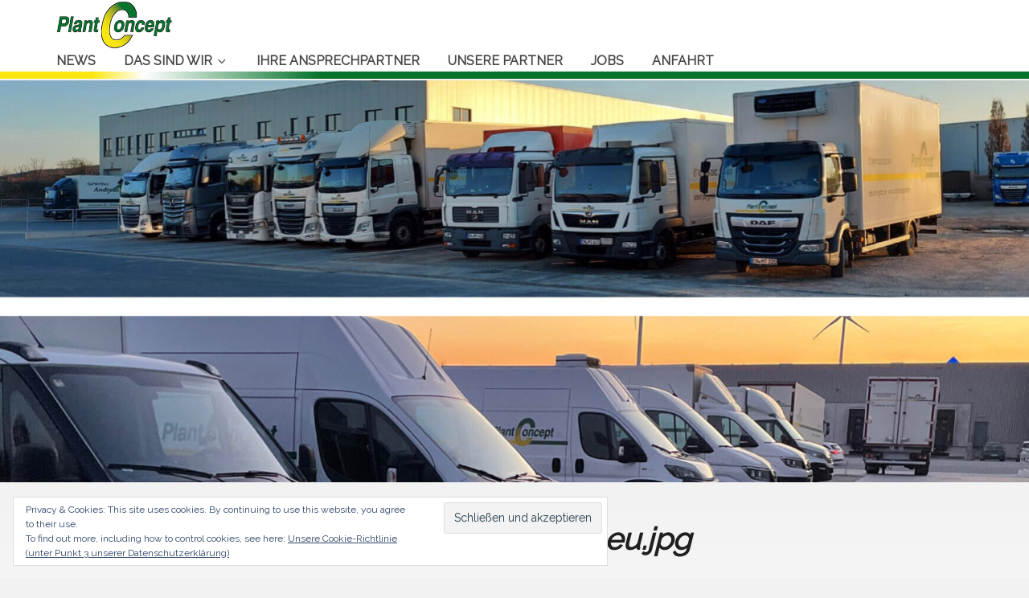

--- FILE ---
content_type: text/html; charset=UTF-8
request_url: https://www.plantconceptgmbh.de/cropped-header-neu-jpg/
body_size: 109668
content:
<!DOCTYPE html>
<html lang="de" class="no-js">
<head>
<meta charset="UTF-8">
<meta name="viewport" content="width=device-width, initial-scale=1">
<link rel="profile" href="http://gmpg.org/xfn/11">
<link rel="pingback" href="https://www.plantconceptgmbh.de/xmlrpc.php">
<link rel="stylesheet" href="https://www.plantconceptgmbh.de/wp-content/themes/plantconcept/assets/css/bootstrap.css" type="text/css">
<script src="https://www.plantconceptgmbh.de/wp-content/themes/plantconcept/assets/js/jquery-3.2.1.slim.min.js"></script>
<script src="https://www.plantconceptgmbh.de/wp-content/themes/plantconcept/assets/js/shrink.js"></script>
<script>(function(html){html.className = html.className.replace(/\bno-js\b/,'js')})(document.documentElement);</script>
<title>cropped-Header-neu.jpg &#8211; Plant Concept GmbH</title>
<meta name='robots' content='max-image-preview:large' />
	<style>img:is([sizes="auto" i], [sizes^="auto," i]) { contain-intrinsic-size: 3000px 1500px }</style>
	<!-- Jetpack Site Verification Tags -->
<meta name="google-site-verification" content="2H5nfrERRhrsbIlGUx8bypL66ETo5VwpvAQL1QH1kOk" />
<meta name="msvalidate.01" content="D4B477B1D30F7A5B4C34B553EA800305" />
<meta name="p:domain_verify" content="3c269368557140708ce761f436d713eb" />
<meta name="yandex-verification" content="c33ec8a07e340424" />
<link rel='dns-prefetch' href='//stats.wp.com' />
<link rel='dns-prefetch' href='//fonts.googleapis.com' />
<link rel='dns-prefetch' href='//v0.wordpress.com' />
<link href='https://fonts.gstatic.com' crossorigin rel='preconnect' />
<link rel='preconnect' href='//i0.wp.com' />
<link rel="alternate" type="application/rss+xml" title="Plant Concept GmbH &raquo; Feed" href="https://www.plantconceptgmbh.de/feed/" />
<link rel="alternate" type="application/rss+xml" title="Plant Concept GmbH &raquo; Kommentar-Feed" href="https://www.plantconceptgmbh.de/comments/feed/" />
<script type="text/javascript">
/* <![CDATA[ */
window._wpemojiSettings = {"baseUrl":"https:\/\/s.w.org\/images\/core\/emoji\/15.0.3\/72x72\/","ext":".png","svgUrl":"https:\/\/s.w.org\/images\/core\/emoji\/15.0.3\/svg\/","svgExt":".svg","source":{"concatemoji":"https:\/\/www.plantconceptgmbh.de\/wp-includes\/js\/wp-emoji-release.min.js?ver=6.7.4"}};
/*! This file is auto-generated */
!function(i,n){var o,s,e;function c(e){try{var t={supportTests:e,timestamp:(new Date).valueOf()};sessionStorage.setItem(o,JSON.stringify(t))}catch(e){}}function p(e,t,n){e.clearRect(0,0,e.canvas.width,e.canvas.height),e.fillText(t,0,0);var t=new Uint32Array(e.getImageData(0,0,e.canvas.width,e.canvas.height).data),r=(e.clearRect(0,0,e.canvas.width,e.canvas.height),e.fillText(n,0,0),new Uint32Array(e.getImageData(0,0,e.canvas.width,e.canvas.height).data));return t.every(function(e,t){return e===r[t]})}function u(e,t,n){switch(t){case"flag":return n(e,"\ud83c\udff3\ufe0f\u200d\u26a7\ufe0f","\ud83c\udff3\ufe0f\u200b\u26a7\ufe0f")?!1:!n(e,"\ud83c\uddfa\ud83c\uddf3","\ud83c\uddfa\u200b\ud83c\uddf3")&&!n(e,"\ud83c\udff4\udb40\udc67\udb40\udc62\udb40\udc65\udb40\udc6e\udb40\udc67\udb40\udc7f","\ud83c\udff4\u200b\udb40\udc67\u200b\udb40\udc62\u200b\udb40\udc65\u200b\udb40\udc6e\u200b\udb40\udc67\u200b\udb40\udc7f");case"emoji":return!n(e,"\ud83d\udc26\u200d\u2b1b","\ud83d\udc26\u200b\u2b1b")}return!1}function f(e,t,n){var r="undefined"!=typeof WorkerGlobalScope&&self instanceof WorkerGlobalScope?new OffscreenCanvas(300,150):i.createElement("canvas"),a=r.getContext("2d",{willReadFrequently:!0}),o=(a.textBaseline="top",a.font="600 32px Arial",{});return e.forEach(function(e){o[e]=t(a,e,n)}),o}function t(e){var t=i.createElement("script");t.src=e,t.defer=!0,i.head.appendChild(t)}"undefined"!=typeof Promise&&(o="wpEmojiSettingsSupports",s=["flag","emoji"],n.supports={everything:!0,everythingExceptFlag:!0},e=new Promise(function(e){i.addEventListener("DOMContentLoaded",e,{once:!0})}),new Promise(function(t){var n=function(){try{var e=JSON.parse(sessionStorage.getItem(o));if("object"==typeof e&&"number"==typeof e.timestamp&&(new Date).valueOf()<e.timestamp+604800&&"object"==typeof e.supportTests)return e.supportTests}catch(e){}return null}();if(!n){if("undefined"!=typeof Worker&&"undefined"!=typeof OffscreenCanvas&&"undefined"!=typeof URL&&URL.createObjectURL&&"undefined"!=typeof Blob)try{var e="postMessage("+f.toString()+"("+[JSON.stringify(s),u.toString(),p.toString()].join(",")+"));",r=new Blob([e],{type:"text/javascript"}),a=new Worker(URL.createObjectURL(r),{name:"wpTestEmojiSupports"});return void(a.onmessage=function(e){c(n=e.data),a.terminate(),t(n)})}catch(e){}c(n=f(s,u,p))}t(n)}).then(function(e){for(var t in e)n.supports[t]=e[t],n.supports.everything=n.supports.everything&&n.supports[t],"flag"!==t&&(n.supports.everythingExceptFlag=n.supports.everythingExceptFlag&&n.supports[t]);n.supports.everythingExceptFlag=n.supports.everythingExceptFlag&&!n.supports.flag,n.DOMReady=!1,n.readyCallback=function(){n.DOMReady=!0}}).then(function(){return e}).then(function(){var e;n.supports.everything||(n.readyCallback(),(e=n.source||{}).concatemoji?t(e.concatemoji):e.wpemoji&&e.twemoji&&(t(e.twemoji),t(e.wpemoji)))}))}((window,document),window._wpemojiSettings);
/* ]]> */
</script>
<style id='wp-emoji-styles-inline-css' type='text/css'>

	img.wp-smiley, img.emoji {
		display: inline !important;
		border: none !important;
		box-shadow: none !important;
		height: 1em !important;
		width: 1em !important;
		margin: 0 0.07em !important;
		vertical-align: -0.1em !important;
		background: none !important;
		padding: 0 !important;
	}
</style>
<link rel='stylesheet' id='wp-block-library-css' href='https://www.plantconceptgmbh.de/wp-includes/css/dist/block-library/style.min.css?ver=6.7.4' type='text/css' media='all' />
<link rel='stylesheet' id='mediaelement-css' href='https://www.plantconceptgmbh.de/wp-includes/js/mediaelement/mediaelementplayer-legacy.min.css?ver=4.2.17' type='text/css' media='all' />
<link rel='stylesheet' id='wp-mediaelement-css' href='https://www.plantconceptgmbh.de/wp-includes/js/mediaelement/wp-mediaelement.min.css?ver=6.7.4' type='text/css' media='all' />
<style id='jetpack-sharing-buttons-style-inline-css' type='text/css'>
.jetpack-sharing-buttons__services-list{display:flex;flex-direction:row;flex-wrap:wrap;gap:0;list-style-type:none;margin:5px;padding:0}.jetpack-sharing-buttons__services-list.has-small-icon-size{font-size:12px}.jetpack-sharing-buttons__services-list.has-normal-icon-size{font-size:16px}.jetpack-sharing-buttons__services-list.has-large-icon-size{font-size:24px}.jetpack-sharing-buttons__services-list.has-huge-icon-size{font-size:36px}@media print{.jetpack-sharing-buttons__services-list{display:none!important}}.editor-styles-wrapper .wp-block-jetpack-sharing-buttons{gap:0;padding-inline-start:0}ul.jetpack-sharing-buttons__services-list.has-background{padding:1.25em 2.375em}
</style>
<style id='classic-theme-styles-inline-css' type='text/css'>
/*! This file is auto-generated */
.wp-block-button__link{color:#fff;background-color:#32373c;border-radius:9999px;box-shadow:none;text-decoration:none;padding:calc(.667em + 2px) calc(1.333em + 2px);font-size:1.125em}.wp-block-file__button{background:#32373c;color:#fff;text-decoration:none}
</style>
<style id='global-styles-inline-css' type='text/css'>
:root{--wp--preset--aspect-ratio--square: 1;--wp--preset--aspect-ratio--4-3: 4/3;--wp--preset--aspect-ratio--3-4: 3/4;--wp--preset--aspect-ratio--3-2: 3/2;--wp--preset--aspect-ratio--2-3: 2/3;--wp--preset--aspect-ratio--16-9: 16/9;--wp--preset--aspect-ratio--9-16: 9/16;--wp--preset--color--black: #000000;--wp--preset--color--cyan-bluish-gray: #abb8c3;--wp--preset--color--white: #ffffff;--wp--preset--color--pale-pink: #f78da7;--wp--preset--color--vivid-red: #cf2e2e;--wp--preset--color--luminous-vivid-orange: #ff6900;--wp--preset--color--luminous-vivid-amber: #fcb900;--wp--preset--color--light-green-cyan: #7bdcb5;--wp--preset--color--vivid-green-cyan: #00d084;--wp--preset--color--pale-cyan-blue: #8ed1fc;--wp--preset--color--vivid-cyan-blue: #0693e3;--wp--preset--color--vivid-purple: #9b51e0;--wp--preset--gradient--vivid-cyan-blue-to-vivid-purple: linear-gradient(135deg,rgba(6,147,227,1) 0%,rgb(155,81,224) 100%);--wp--preset--gradient--light-green-cyan-to-vivid-green-cyan: linear-gradient(135deg,rgb(122,220,180) 0%,rgb(0,208,130) 100%);--wp--preset--gradient--luminous-vivid-amber-to-luminous-vivid-orange: linear-gradient(135deg,rgba(252,185,0,1) 0%,rgba(255,105,0,1) 100%);--wp--preset--gradient--luminous-vivid-orange-to-vivid-red: linear-gradient(135deg,rgba(255,105,0,1) 0%,rgb(207,46,46) 100%);--wp--preset--gradient--very-light-gray-to-cyan-bluish-gray: linear-gradient(135deg,rgb(238,238,238) 0%,rgb(169,184,195) 100%);--wp--preset--gradient--cool-to-warm-spectrum: linear-gradient(135deg,rgb(74,234,220) 0%,rgb(151,120,209) 20%,rgb(207,42,186) 40%,rgb(238,44,130) 60%,rgb(251,105,98) 80%,rgb(254,248,76) 100%);--wp--preset--gradient--blush-light-purple: linear-gradient(135deg,rgb(255,206,236) 0%,rgb(152,150,240) 100%);--wp--preset--gradient--blush-bordeaux: linear-gradient(135deg,rgb(254,205,165) 0%,rgb(254,45,45) 50%,rgb(107,0,62) 100%);--wp--preset--gradient--luminous-dusk: linear-gradient(135deg,rgb(255,203,112) 0%,rgb(199,81,192) 50%,rgb(65,88,208) 100%);--wp--preset--gradient--pale-ocean: linear-gradient(135deg,rgb(255,245,203) 0%,rgb(182,227,212) 50%,rgb(51,167,181) 100%);--wp--preset--gradient--electric-grass: linear-gradient(135deg,rgb(202,248,128) 0%,rgb(113,206,126) 100%);--wp--preset--gradient--midnight: linear-gradient(135deg,rgb(2,3,129) 0%,rgb(40,116,252) 100%);--wp--preset--font-size--small: 13px;--wp--preset--font-size--medium: 20px;--wp--preset--font-size--large: 36px;--wp--preset--font-size--x-large: 42px;--wp--preset--spacing--20: 0.44rem;--wp--preset--spacing--30: 0.67rem;--wp--preset--spacing--40: 1rem;--wp--preset--spacing--50: 1.5rem;--wp--preset--spacing--60: 2.25rem;--wp--preset--spacing--70: 3.38rem;--wp--preset--spacing--80: 5.06rem;--wp--preset--shadow--natural: 6px 6px 9px rgba(0, 0, 0, 0.2);--wp--preset--shadow--deep: 12px 12px 50px rgba(0, 0, 0, 0.4);--wp--preset--shadow--sharp: 6px 6px 0px rgba(0, 0, 0, 0.2);--wp--preset--shadow--outlined: 6px 6px 0px -3px rgba(255, 255, 255, 1), 6px 6px rgba(0, 0, 0, 1);--wp--preset--shadow--crisp: 6px 6px 0px rgba(0, 0, 0, 1);}:where(.is-layout-flex){gap: 0.5em;}:where(.is-layout-grid){gap: 0.5em;}body .is-layout-flex{display: flex;}.is-layout-flex{flex-wrap: wrap;align-items: center;}.is-layout-flex > :is(*, div){margin: 0;}body .is-layout-grid{display: grid;}.is-layout-grid > :is(*, div){margin: 0;}:where(.wp-block-columns.is-layout-flex){gap: 2em;}:where(.wp-block-columns.is-layout-grid){gap: 2em;}:where(.wp-block-post-template.is-layout-flex){gap: 1.25em;}:where(.wp-block-post-template.is-layout-grid){gap: 1.25em;}.has-black-color{color: var(--wp--preset--color--black) !important;}.has-cyan-bluish-gray-color{color: var(--wp--preset--color--cyan-bluish-gray) !important;}.has-white-color{color: var(--wp--preset--color--white) !important;}.has-pale-pink-color{color: var(--wp--preset--color--pale-pink) !important;}.has-vivid-red-color{color: var(--wp--preset--color--vivid-red) !important;}.has-luminous-vivid-orange-color{color: var(--wp--preset--color--luminous-vivid-orange) !important;}.has-luminous-vivid-amber-color{color: var(--wp--preset--color--luminous-vivid-amber) !important;}.has-light-green-cyan-color{color: var(--wp--preset--color--light-green-cyan) !important;}.has-vivid-green-cyan-color{color: var(--wp--preset--color--vivid-green-cyan) !important;}.has-pale-cyan-blue-color{color: var(--wp--preset--color--pale-cyan-blue) !important;}.has-vivid-cyan-blue-color{color: var(--wp--preset--color--vivid-cyan-blue) !important;}.has-vivid-purple-color{color: var(--wp--preset--color--vivid-purple) !important;}.has-black-background-color{background-color: var(--wp--preset--color--black) !important;}.has-cyan-bluish-gray-background-color{background-color: var(--wp--preset--color--cyan-bluish-gray) !important;}.has-white-background-color{background-color: var(--wp--preset--color--white) !important;}.has-pale-pink-background-color{background-color: var(--wp--preset--color--pale-pink) !important;}.has-vivid-red-background-color{background-color: var(--wp--preset--color--vivid-red) !important;}.has-luminous-vivid-orange-background-color{background-color: var(--wp--preset--color--luminous-vivid-orange) !important;}.has-luminous-vivid-amber-background-color{background-color: var(--wp--preset--color--luminous-vivid-amber) !important;}.has-light-green-cyan-background-color{background-color: var(--wp--preset--color--light-green-cyan) !important;}.has-vivid-green-cyan-background-color{background-color: var(--wp--preset--color--vivid-green-cyan) !important;}.has-pale-cyan-blue-background-color{background-color: var(--wp--preset--color--pale-cyan-blue) !important;}.has-vivid-cyan-blue-background-color{background-color: var(--wp--preset--color--vivid-cyan-blue) !important;}.has-vivid-purple-background-color{background-color: var(--wp--preset--color--vivid-purple) !important;}.has-black-border-color{border-color: var(--wp--preset--color--black) !important;}.has-cyan-bluish-gray-border-color{border-color: var(--wp--preset--color--cyan-bluish-gray) !important;}.has-white-border-color{border-color: var(--wp--preset--color--white) !important;}.has-pale-pink-border-color{border-color: var(--wp--preset--color--pale-pink) !important;}.has-vivid-red-border-color{border-color: var(--wp--preset--color--vivid-red) !important;}.has-luminous-vivid-orange-border-color{border-color: var(--wp--preset--color--luminous-vivid-orange) !important;}.has-luminous-vivid-amber-border-color{border-color: var(--wp--preset--color--luminous-vivid-amber) !important;}.has-light-green-cyan-border-color{border-color: var(--wp--preset--color--light-green-cyan) !important;}.has-vivid-green-cyan-border-color{border-color: var(--wp--preset--color--vivid-green-cyan) !important;}.has-pale-cyan-blue-border-color{border-color: var(--wp--preset--color--pale-cyan-blue) !important;}.has-vivid-cyan-blue-border-color{border-color: var(--wp--preset--color--vivid-cyan-blue) !important;}.has-vivid-purple-border-color{border-color: var(--wp--preset--color--vivid-purple) !important;}.has-vivid-cyan-blue-to-vivid-purple-gradient-background{background: var(--wp--preset--gradient--vivid-cyan-blue-to-vivid-purple) !important;}.has-light-green-cyan-to-vivid-green-cyan-gradient-background{background: var(--wp--preset--gradient--light-green-cyan-to-vivid-green-cyan) !important;}.has-luminous-vivid-amber-to-luminous-vivid-orange-gradient-background{background: var(--wp--preset--gradient--luminous-vivid-amber-to-luminous-vivid-orange) !important;}.has-luminous-vivid-orange-to-vivid-red-gradient-background{background: var(--wp--preset--gradient--luminous-vivid-orange-to-vivid-red) !important;}.has-very-light-gray-to-cyan-bluish-gray-gradient-background{background: var(--wp--preset--gradient--very-light-gray-to-cyan-bluish-gray) !important;}.has-cool-to-warm-spectrum-gradient-background{background: var(--wp--preset--gradient--cool-to-warm-spectrum) !important;}.has-blush-light-purple-gradient-background{background: var(--wp--preset--gradient--blush-light-purple) !important;}.has-blush-bordeaux-gradient-background{background: var(--wp--preset--gradient--blush-bordeaux) !important;}.has-luminous-dusk-gradient-background{background: var(--wp--preset--gradient--luminous-dusk) !important;}.has-pale-ocean-gradient-background{background: var(--wp--preset--gradient--pale-ocean) !important;}.has-electric-grass-gradient-background{background: var(--wp--preset--gradient--electric-grass) !important;}.has-midnight-gradient-background{background: var(--wp--preset--gradient--midnight) !important;}.has-small-font-size{font-size: var(--wp--preset--font-size--small) !important;}.has-medium-font-size{font-size: var(--wp--preset--font-size--medium) !important;}.has-large-font-size{font-size: var(--wp--preset--font-size--large) !important;}.has-x-large-font-size{font-size: var(--wp--preset--font-size--x-large) !important;}
:where(.wp-block-post-template.is-layout-flex){gap: 1.25em;}:where(.wp-block-post-template.is-layout-grid){gap: 1.25em;}
:where(.wp-block-columns.is-layout-flex){gap: 2em;}:where(.wp-block-columns.is-layout-grid){gap: 2em;}
:root :where(.wp-block-pullquote){font-size: 1.5em;line-height: 1.6;}
</style>
<link rel='stylesheet' id='checathlon-fonts-css' href='https://fonts.googleapis.com/css?family=Source+Sans+Pro%3A400%2C600%2C700%2C400i%2C600i%2C700i%7CLora%3A400%2C700%2C400i%2C700i&#038;subset=latin%2Clatin-ext' type='text/css' media='all' />
<link rel='stylesheet' id='checathlon-style-css' href='https://www.plantconceptgmbh.de/wp-content/themes/plantconcept_de/style.min.css?ver=1.0.0' type='text/css' media='all' />
<link rel="https://api.w.org/" href="https://www.plantconceptgmbh.de/wp-json/" /><link rel="alternate" title="JSON" type="application/json" href="https://www.plantconceptgmbh.de/wp-json/wp/v2/media/256" /><link rel="EditURI" type="application/rsd+xml" title="RSD" href="https://www.plantconceptgmbh.de/xmlrpc.php?rsd" />
<meta name="generator" content="WordPress 6.7.4" />
<link rel='shortlink' href='https://wp.me/a9mjSw-48' />
<link rel="alternate" title="oEmbed (JSON)" type="application/json+oembed" href="https://www.plantconceptgmbh.de/wp-json/oembed/1.0/embed?url=https%3A%2F%2Fwww.plantconceptgmbh.de%2Fcropped-header-neu-jpg%2F" />
<link rel="alternate" title="oEmbed (XML)" type="text/xml+oembed" href="https://www.plantconceptgmbh.de/wp-json/oembed/1.0/embed?url=https%3A%2F%2Fwww.plantconceptgmbh.de%2Fcropped-header-neu-jpg%2F&#038;format=xml" />
	<style>img#wpstats{display:none}</style>
		
<style type="text/css" id="custom-header-css">@media screen and (min-width: 1em) { .custom-header-image .site-header-wrap { background-image: url(https://www.plantconceptgmbh.de/wp-content/uploads/2024/11/cropped-cropped-IMG_5139.jpeg) } }.site-title a, .site-title a:visited { color: #1f1f1f }</style>

<!-- Jetpack Open Graph Tags -->
<meta property="og:type" content="article" />
<meta property="og:title" content="cropped-Header-neu.jpg" />
<meta property="og:url" content="https://www.plantconceptgmbh.de/cropped-header-neu-jpg/" />
<meta property="og:description" content="Besuche den Beitrag für mehr Info." />
<meta property="article:published_time" content="2017-11-07T11:22:06+00:00" />
<meta property="article:modified_time" content="2017-11-07T11:22:06+00:00" />
<meta property="og:site_name" content="Plant Concept GmbH" />
<meta property="og:image" content="https://www.plantconceptgmbh.de/wp-content/uploads/2017/11/cropped-Header-neu.jpg" />
<meta property="og:image:alt" content="" />
<meta property="og:locale" content="de_DE" />
<meta name="twitter:text:title" content="cropped-Header-neu.jpg" />
<meta name="twitter:image" content="https://i0.wp.com/www.plantconceptgmbh.de/wp-content/uploads/2017/11/cropped-Header-neu.jpg?fit=1200%2C401&#038;ssl=1&#038;w=640" />
<meta name="twitter:card" content="summary_large_image" />
<meta name="twitter:description" content="Besuche den Beitrag für mehr Info." />

<!-- End Jetpack Open Graph Tags -->
<link rel="icon" href="https://i0.wp.com/www.plantconceptgmbh.de/wp-content/uploads/2017/11/customkey-Kopie.png?fit=23%2C32&#038;ssl=1" sizes="32x32" />
<link rel="icon" href="https://i0.wp.com/www.plantconceptgmbh.de/wp-content/uploads/2017/11/customkey-Kopie.png?fit=36%2C50&#038;ssl=1" sizes="192x192" />
<link rel="apple-touch-icon" href="https://i0.wp.com/www.plantconceptgmbh.de/wp-content/uploads/2017/11/customkey-Kopie.png?fit=36%2C50&#038;ssl=1" />
<meta name="msapplication-TileImage" content="https://i0.wp.com/www.plantconceptgmbh.de/wp-content/uploads/2017/11/customkey-Kopie.png?fit=36%2C50&#038;ssl=1" />
		<style type="text/css" id="wp-custom-css">
			.site-content{
  padding-top: 3rem;
}
.highlight-color {
	color: #398f14;
}
button,
input[type="button"],
input[type="reset"],
input[type="submit"],
a.button,
a.button:visited {
	background-color: #398f14;
}
a.button-secondary:hover,
a.button-secondary:focus,
a.button-secondary:active,
a.edd-cart-saving-button.button:hover,
a.edd-cart-saving-button.button:focus,
a.edd-cart-saving-button.button:active,
.edd-download-info .button.edd-demo-link:hover,
.edd-download-info .button.edd-demo-link:focus,
.edd-download-info .button.edd-demo-link:active,
body .wp-core-ui .quicktags-toolbar input.button.button-small:hover,
body .wp-core-ui .quicktags-toolbar input.button.button-small:focus,
body .wp-core-ui .quicktags-toolbar input.button.button-small:active {
	background-color: #398f14;
}
.menu-toggle {
	color: #398f14;
}
.menu-toggle:hover,
.menu-toggle:focus,
.menu-toggle:active {
	color: #398f14;
}
a,
a:visited {
	color: #398f14;
}
.page-template-team-page .entry-title a:hover,
.page-template-team-page .entry-title a:focus,
.page-template-team-page .entry-title a:active {
	color: #398f14;
}
@media screen and (min-width: 62.875em) {
  .site-header {
    padding-top: 0.1rem;
    padding-bottom: 0.1rem;
  }
  .main-navigation a:hover,
  .main-navigation a:focus,
  .main-navigation a:active {
	color: #398f14;
  }
  .main-navigation .current-menu-item > a,
  .main-navigation .current-menu-ancestor > a {
	color: #398f14;
  }
}
.jetpack-testimonial .entry-inner .icon,
.testimonial .entry-inner .icon {
	color: #398f14;
}
.archive-description:before,
.page .entry-subtitle:before,
.single .entry-subtitle:before {
	border-bottom: 4px solid #398f14;
}
.before-footer-widgets-wrapper .icon,
.checathlon_widget_pricing .icon {
	color: #398f14;
}
.single .byline, .group-blog .byline {
	display: none;
}		</style>
		</head>

<body class="attachment attachment-template-default single single-attachment postid-256 attachmentid-256 attachment-jpeg group-blog custom-header-image before-footer-widgets-many before-footer-widgets-2 footer-widgets-many footer-widgets-1">
<div id="page" class="site">
	<a class="skip-link screen-reader-text" href="#content">Skip to content</a>
	<div class="site-header-wrap">
		<header id="masthead" class="site-header main-padding navbar navbar-default navbar-fixed-top" role="banner">
			<div class="wrapper main-width">
								<div class="row">
					<div class="col-xs-4 col-sm-3 col-md-2">
						<div class="site-branding">
							<!-- Site title. -->
							<a href="https://www.plantconceptgmbh.de/" rel="home">
								<img src="https://www.plantconceptgmbh.de/wp-content/uploads/logo.png" class="img-responsive header-logo">
							</a>
						</div><!-- .site-branding -->
					</div>
					<!-- <div class="col-xs-6 col-sm-7 col-md-5" style="margin-top: 5px;">
						<ul style="list-style-type: none; margin-bottom: 5px">
							<li style="display: inline;"><a href="http://www.plantconceptgmbh.de/"><img src="http://www.plantconceptgmbh.de/wp-content/uploads/flags/germany.jpg" class="flags"></a>
							<li style="display: inline;"><a href="http://www.plantconceptgmbh.de/en/"><img src="http://www.plantconceptgmbh.de/wp-content/uploads/flags/great-britain.jpg" class="flags"></a>
							<li style="display: inline;"><a href="http://www.plantconceptgmbh.de/nl/"><img src="http://www.plantconceptgmbh.de/wp-content/uploads/flags/netherlands.jpg" class="flags"></a>
						</ul>
					</div> -->
					<div class="col-xs-2 col-sm-2 col-md-12">
						

	<button class="menu-toggle" id="menu-toggle" type="button" aria-controls="primary-menu" aria-expanded="false">
		<span class="menu-toggle-svg-wrapper" id="menu-toggle-svg-wrapper">
			<svg class="icon icon-menu-toggle" aria-hidden="true" version="1.1" xmlns="http://www.w3.org/2000/svg" xmlns:xlink="http://www.w3.org/1999/xlink" x="0px" y="0px" viewBox="0 0 100 100">
				<g class="svg-menu-toggle">
					<path class="bar line-1" d="M5 13h90v14H5z"/>
					<path class="bar line-2" d="M5 43h90v14H5z"/>
					<path class="bar line-3" d="M5 73h90v14H5z"/>
				</g>
			</svg>
		</span>
		<span class="menu-toggle-text screen-reader-text" id="menu-toggle-text">Menü</span>
	</button>

	<div class="main-navigation-wrapper" id="main-navigation-wrapper">
		<nav id="site-navigation" class="main-navigation" role="navigation" aria-label="Primary Menu">
			<div class="primary-menu-wrapper"><ul id="primary-menu" class="primary-menu"><li id="menu-item-116" class="menu-item menu-item-type-custom menu-item-object-custom menu-item-home menu-item-116"><a href="http://www.plantconceptgmbh.de/">News</a></li>
<li id="menu-item-30" class="menu-item menu-item-type-post_type menu-item-object-page menu-item-has-children menu-item-30"><a href="https://www.plantconceptgmbh.de/das-sind-wir/">Das sind Wir<svg class="icon icon-angle-down" aria-hidden="true" role="img"> <use xlink:href="#icon-angle-down" /> </svg></a>
<ul class="sub-menu">
	<li id="menu-item-205" class="menu-item menu-item-type-post_type menu-item-object-page menu-item-205"><a href="https://www.plantconceptgmbh.de/das-sind-wir/service-grenzenlos/">Service grenzenlos</a></li>
	<li id="menu-item-204" class="menu-item menu-item-type-post_type menu-item-object-page menu-item-204"><a href="https://www.plantconceptgmbh.de/das-sind-wir/immer-erreichbar-und-einen-schritt-voraus/">Immer einen Schritt voraus</a></li>
	<li id="menu-item-203" class="menu-item menu-item-type-post_type menu-item-object-page menu-item-203"><a href="https://www.plantconceptgmbh.de/das-sind-wir/wir-schaffen-loesungen/">Wir schaffen Lösungen</a></li>
	<li id="menu-item-202" class="menu-item menu-item-type-post_type menu-item-object-page menu-item-202"><a href="https://www.plantconceptgmbh.de/das-sind-wir/unser-netzwerk/">Unser Netzwerk</a></li>
	<li id="menu-item-201" class="menu-item menu-item-type-post_type menu-item-object-page menu-item-201"><a href="https://www.plantconceptgmbh.de/das-sind-wir/moderne-fahrzeug-flotte/">Moderne Fahrzeug-Flotte</a></li>
	<li id="menu-item-122" class="menu-item menu-item-type-post_type menu-item-object-page menu-item-122"><a href="https://www.plantconceptgmbh.de/das-sind-wir/referenzen/">Referenzen</a></li>
</ul>
</li>
<li id="menu-item-31" class="menu-item menu-item-type-post_type menu-item-object-page menu-item-31"><a href="https://www.plantconceptgmbh.de/ansprechpartner/">Ihre Ansprechpartner</a></li>
<li id="menu-item-32" class="menu-item menu-item-type-post_type menu-item-object-page menu-item-32"><a href="https://www.plantconceptgmbh.de/unsere-partner/">Unsere Partner</a></li>
<li id="menu-item-34" class="menu-item menu-item-type-post_type menu-item-object-page menu-item-34"><a href="https://www.plantconceptgmbh.de/jobs/">Jobs</a></li>
<li id="menu-item-119" class="menu-item menu-item-type-post_type menu-item-object-page menu-item-119"><a href="https://www.plantconceptgmbh.de/anfahrt/">Anfahrt</a></li>
</ul></div>		</nav><!-- #site-navigation -->
	</div><!-- .main-navigation-wrapper -->

					</div>
				</div>
			</div><!-- .wrapper -->
						<div id="gradient"></div>
		</header><!-- .site-header -->
	</div><!-- .site-header-wrap -->
		<div id="content" class="site-content">

	<div id="primary" class="content-area">
		<main id="main" class="site-main" role="main">

			
			<article id="post-256" class="post-256 attachment type-attachment status-inherit hentry">

					<div class="entry-inner-singular">

						<header class="entry-header page-header text-center">
							<h1 class="entry-title title-font no-margin-bottom text-italic">cropped-Header-neu.jpg</h1>						</header><!-- .entry-header -->

						<div class="entry-media">
						<img width="1920" height="642" src="https://i0.wp.com/www.plantconceptgmbh.de/wp-content/uploads/2017/11/cropped-Header-neu.jpg?fit=1920%2C642&amp;ssl=1" class="aligncenter" alt="" decoding="async" fetchpriority="high" srcset="https://i0.wp.com/www.plantconceptgmbh.de/wp-content/uploads/2017/11/cropped-Header-neu.jpg?w=1920&amp;ssl=1 1920w, https://i0.wp.com/www.plantconceptgmbh.de/wp-content/uploads/2017/11/cropped-Header-neu.jpg?resize=300%2C100&amp;ssl=1 300w, https://i0.wp.com/www.plantconceptgmbh.de/wp-content/uploads/2017/11/cropped-Header-neu.jpg?resize=768%2C257&amp;ssl=1 768w, https://i0.wp.com/www.plantconceptgmbh.de/wp-content/uploads/2017/11/cropped-Header-neu.jpg?resize=1024%2C342&amp;ssl=1 1024w, https://i0.wp.com/www.plantconceptgmbh.de/wp-content/uploads/2017/11/cropped-Header-neu.jpg?resize=1240%2C415&amp;ssl=1 1240w, https://i0.wp.com/www.plantconceptgmbh.de/wp-content/uploads/2017/11/cropped-Header-neu.jpg?resize=1080%2C361&amp;ssl=1 1080w, https://i0.wp.com/www.plantconceptgmbh.de/wp-content/uploads/2017/11/cropped-Header-neu.jpg?w=1480&amp;ssl=1 1480w" sizes="(max-width: 1920px) 100vw, 1920px" />					</div><!-- .entry-media -->

						<div class="entry-inner-singular-wrapper">

							<div class="entry-inner-content">
								<div class="entry-content">
																</div><!-- .entry-content -->
							</div><!-- .entry-inner-content -->

						</div><!-- .entry-inner-singular-wrapper -->

				</div><!-- .entry-inner-singular -->

			</article><!-- #post-## -->

			
			
		</main><!-- #main -->
	</div><!-- #primary -->

			</div>
			
<div class="before-footer-widgets-wrapper footer-widgets main-padding">
	<div class="wrapper main-width text-center">
	
			
		<div class="grid-wrapper">

					<aside id="before-footer-area-1" class="before-footer-area-1 widget-area" role="complementary">
				<svg class="icon icon-paint-brush" aria-hidden="true" role="img"> <use xlink:href="#icon-paint-brush" /> </svg><section id="custom_html-2" class="widget_text widget widget_custom_html"><h2 class="widget-title">Hier finden Sie uns</h2><div class="textwidget custom-html-widget"><p><b>Adresse</b><br> <a href="http://www.plantconceptgmbh.de/kontakt/anfahrt/">Carl-Kühne-Straße 6</a><br> <a href="http://www.plantconceptgmbh.de/kontakt/anfahrt/">47638 Straelen</a></p>
<p><b>Kontakt</b><br> eMail: <a href="mailto:info@plc-gmbh.de">info@plc-gmbh.de</a><br> Telefon: +49 2302 202 4874</p></div></section>			</aside><!-- .widget-area -->
		
					<aside id="before-footer-area-2" class="before-footer-area-2 widget-area" role="complementary">
				<svg class="icon icon-rocket" aria-hidden="true" role="img"> <use xlink:href="#icon-rocket" /> </svg><section id="custom_html-3" class="widget_text widget widget_custom_html"><h2 class="widget-title">So kontaktieren Sie uns</h2><div class="textwidget custom-html-widget"><p>Sie finden uns <a href="https://www.facebook.com/Plant-Concept-GmbH-469132233105072/" target="_blank">auf Facebook</a> oder <br> können uns eine <a href="mailto:info@plc-gmbh.de">Mail schreiben</a><br></p>
<p>Natürlich sind wir auch erreichbar unter:<br>
Tel.: +49 2302 202 4874<br> Fax: +49 2302 202 4875</p></div></section>			</aside><!-- .widget-area -->
		
				
		</div><!-- .grid-wrapper -->
	</div><!-- .wrapper -->
</div><!-- .before-footer-widgets-wrapper -->

<aside class="footer-widgets-wrapper footer-widgets main-padding" role="complementary">
	<div class="wrapper main-width">
		<div class="grid-wrapper">

			<div class="site-title-desc-footer-wrapper">
				<p class="site-title site-title-footer no-margin-bottom title-font">Plant Concept GmbH</p>
									<p class="site-description site-description-footer no-margin-bottom">Overnight- &amp; Express-Logistik</p>
							</div><!-- .site-title-desc-footer-wrapper -->

			
							<div id="footer-area-2" class="footer-area-2 footer-widget-area">
					<section id="eu_cookie_law_widget-2" class="widget widget_eu_cookie_law_widget">
<div
	class="hide-on-button"
	data-hide-timeout="30"
	data-consent-expiration="180"
	id="eu-cookie-law"
>
	<form method="post" id="jetpack-eu-cookie-law-form">
		<input type="submit" value="Schließen und akzeptieren" class="accept" />
	</form>

	Privacy &amp; Cookies: This site uses cookies. By continuing to use this website, you agree to their use. <br />
To find out more, including how to control cookies, see here:
		<a href="http://www.plantconceptgmbh.de/datenschutz/" rel="">
		Unsere Cookie-Richtlinie (unter Punkt 3 unserer Datenschutzerklärung)	</a>
</div>
</section>				</div><!-- .widget-area -->
			
			

	<nav class="menu-social social-navigation menu clear" role="navigation" aria-label="Social Menu">

		<div class="social-menu-wrapper clear"><ul id="menu-social-items" class="menu-social-items"><li id="menu-item-111" class="menu-item menu-item-type-custom menu-item-object-custom menu-item-111"><a href="mailto:info@plc-gmbh.de"><span class="screen-reader-text">Email</span><svg class="icon icon-envelope-o" aria-hidden="true" role="img"> <use xlink:href="#icon-envelope-o" /> </svg></a></li>
<li id="menu-item-112" class="menu-item menu-item-type-custom menu-item-object-custom menu-item-112"><a href="https://www.facebook.com/Plant-Concept-GmbH-469132233105072/"><span class="screen-reader-text">Facebook</span><svg class="icon icon-facebook" aria-hidden="true" role="img"> <use xlink:href="#icon-facebook" /> </svg></a></li>
</ul></div>
	</nav><!-- .menu-social -->


		</div><!-- .grid-wrapper -->
	</div><!-- .wrapper -->
</aside><!-- .footer-widgets-wrapper -->
							<footer id="colophon" class="site-footer main-padding text-center smaller-font-size" role="contentinfo">
					<div class="site-info main-width">
						<p>Copyright &copy; by PlantConcept GmbH | 2026</p>
						<p>
							<a href="http://www.plantconceptgmbh.de/impressum/">Impressum / Haftungsausschluss</a><span> | </span>
							<a href="http://www.plantconceptgmbh.de/datenschutz/">Datenschutz</a><span> | </span>
							<a href="http://www.plantconceptgmbh.de/agb/">Allgemeine Geschäftsbedingungen</a><span> | </span>
							<a href="http://www.plantconceptgmbh.de/agb/agb-tierversand/">AGB Tierversand</a>
						<p>
					</div>
				</footer>
					</div>
		<link rel='stylesheet' id='eu-cookie-law-style-css' href='https://www.plantconceptgmbh.de/wp-content/plugins/jetpack/modules/widgets/eu-cookie-law/style.css?ver=14.1' type='text/css' media='all' />
<script type="text/javascript" id="jetpack-portfolio-theme-supports-js-after">
/* <![CDATA[ */
const jetpack_portfolio_theme_supports = false
/* ]]> */
</script>
<script type="text/javascript" id="checathlon-scripts-js-extra">
/* <![CDATA[ */
var checathlonText = {"lock":"<svg class=\"icon icon-lock\" aria-hidden=\"true\" role=\"img\"> <use xlink:href=\"#icon-lock\" \/> <\/svg>"};
/* ]]> */
</script>
<script type="text/javascript" src="https://www.plantconceptgmbh.de/wp-content/themes/plantconcept_de/assets/js/scripts.min.js?ver=20160912" id="checathlon-scripts-js"></script>
<script type="text/javascript" src="https://stats.wp.com/e-202604.js" id="jetpack-stats-js" data-wp-strategy="defer"></script>
<script type="text/javascript" id="jetpack-stats-js-after">
/* <![CDATA[ */
_stq = window._stq || [];
_stq.push([ "view", JSON.parse("{\"v\":\"ext\",\"blog\":\"138306656\",\"post\":\"256\",\"tz\":\"1\",\"srv\":\"www.plantconceptgmbh.de\",\"j\":\"1:14.1\"}") ]);
_stq.push([ "clickTrackerInit", "138306656", "256" ]);
/* ]]> */
</script>
<script type="text/javascript" src="https://www.plantconceptgmbh.de/wp-content/plugins/jetpack/_inc/build/widgets/eu-cookie-law/eu-cookie-law.min.js?ver=20180522" id="eu-cookie-law-script-js"></script>
<svg style="position: absolute; width: 0; height: 0; overflow: hidden;" version="1.1" xmlns="http://www.w3.org/2000/svg" xmlns:xlink="http://www.w3.org/1999/xlink">
<defs>
<symbol id="icon-404" viewBox="0 0 32 32">
<path class="path1" d="M8.874 9.486l-1.748-0.972-5.826 10.486h7.7v4h2v-6h-6.3l4.174-7.514zM25.7 17l4.176-7.514-1.75-0.972-5.826 10.486h7.7v4h2v-6h-6.3zM17 11c-2.762 0-5 2.238-5 5s2.238 5 5 5 5-2.238 5-5-2.238-5-5-5zM17 19c-1.654 0-3-1.346-3-3s1.346-3 3-3 3 1.346 3 3-1.346 3-3 3z"></path>
</symbol>
<symbol id="icon-angle-down" viewBox="0 0 21 32">
<path class="path1" d="M19.196 13.143q0 0.232-0.179 0.411l-8.321 8.321q-0.179 0.179-0.411 0.179t-0.411-0.179l-8.321-8.321q-0.179-0.179-0.179-0.411t0.179-0.411l0.893-0.893q0.179-0.179 0.411-0.179t0.411 0.179l7.018 7.018 7.018-7.018q0.179-0.179 0.411-0.179t0.411 0.179l0.893 0.893q0.179 0.179 0.179 0.411z"></path>
</symbol>
<symbol id="icon-next" viewBox="0 0 32 32">
<path class="path1" d="M16 9.292l-1.354 1.354 5.354 5.354h-14v2h14l-5.354 5.354 1.354 1.354 7.708-7.708z"></path>
</symbol>
<symbol id="icon-previous" viewBox="0 0 32 32">
<path class="path1" d="M16 9.292l1.354 1.354-5.354 5.354h14v2h-14l5.354 5.354-1.354 1.354-7.708-7.708z"></path>
</symbol>
<symbol id="icon-search" viewBox="0 0 30 32">
<path class="path1" d="M20.571 14.857q0-3.304-2.348-5.652t-5.652-2.348-5.652 2.348-2.348 5.652 2.348 5.652 5.652 2.348 5.652-2.348 2.348-5.652zM29.714 29.714q0 0.929-0.679 1.607t-1.607 0.679q-0.964 0-1.607-0.679l-6.125-6.107q-3.196 2.214-7.125 2.214-2.554 0-4.884-0.991t-4.018-2.679-2.679-4.018-0.991-4.884 0.991-4.884 2.679-4.018 4.018-2.679 4.884-0.991 4.884 0.991 4.018 2.679 2.679 4.018 0.991 4.884q0 3.929-2.214 7.125l6.125 6.125q0.661 0.661 0.661 1.607z"></path>
</symbol>
<symbol id="icon-envelope-o" viewBox="0 0 32 32">
<path class="path1" d="M29.714 26.857v-13.714q-0.571 0.643-1.232 1.179-4.786 3.679-7.607 6.036-0.911 0.768-1.482 1.196t-1.545 0.866-1.83 0.438h-0.036q-0.857 0-1.83-0.438t-1.545-0.866-1.482-1.196q-2.821-2.357-7.607-6.036-0.661-0.536-1.232-1.179v13.714q0 0.232 0.17 0.402t0.402 0.17h26.286q0.232 0 0.402-0.17t0.17-0.402zM29.714 8.089v-0.438t-0.009-0.232-0.054-0.223-0.098-0.161-0.161-0.134-0.25-0.045h-26.286q-0.232 0-0.402 0.17t-0.17 0.402q0 3 2.625 5.071 3.446 2.714 7.161 5.661 0.107 0.089 0.625 0.527t0.821 0.67 0.795 0.563 0.902 0.491 0.768 0.161h0.036q0.357 0 0.768-0.161t0.902-0.491 0.795-0.563 0.821-0.67 0.625-0.527q3.714-2.946 7.161-5.661 0.964-0.768 1.795-2.063t0.83-2.348zM32 7.429v19.429q0 1.179-0.839 2.018t-2.018 0.839h-26.286q-1.179 0-2.018-0.839t-0.839-2.018v-19.429q0-1.179 0.839-2.018t2.018-0.839h26.286q1.179 0 2.018 0.839t0.839 2.018z"></path>
</symbol>
<symbol id="icon-heart" viewBox="0 0 32 32">
<path class="path1" d="M16 29.714q-0.464 0-0.786-0.321l-11.143-10.75q-0.179-0.143-0.491-0.464t-0.991-1.17-1.214-1.741-0.955-2.161-0.42-2.464q0-3.929 2.268-6.143t6.268-2.214q1.107 0 2.259 0.384t2.143 1.036 1.705 1.223 1.357 1.214q0.643-0.643 1.357-1.214t1.705-1.223 2.143-1.036 2.259-0.384q4 0 6.268 2.214t2.268 6.143q0 3.946-4.089 8.036l-11.125 10.714q-0.321 0.321-0.786 0.321z"></path>
</symbol>
<symbol id="icon-star" viewBox="0 0 30 32">
<path class="path1" d="M29.714 11.554q0 0.393-0.464 0.857l-6.482 6.321 1.536 8.929q0.018 0.125 0.018 0.357 0 0.375-0.188 0.634t-0.545 0.259q-0.339 0-0.714-0.214l-8.018-4.214-8.018 4.214q-0.393 0.214-0.714 0.214-0.375 0-0.563-0.259t-0.188-0.634q0-0.107 0.036-0.357l1.536-8.929-6.5-6.321q-0.446-0.482-0.446-0.857 0-0.661 1-0.821l8.964-1.304 4.018-8.125q0.339-0.732 0.875-0.732t0.875 0.732l4.018 8.125 8.964 1.304q1 0.161 1 0.821z"></path>
</symbol>
<symbol id="icon-user" viewBox="0 0 25 32">
<path class="path1" d="M25.143 25.089q0 2.143-1.304 3.384t-3.464 1.241h-15.607q-2.161 0-3.464-1.241t-1.304-3.384q0-0.946 0.063-1.848t0.25-1.946 0.473-1.938 0.768-1.741 1.107-1.446 1.527-0.955 1.991-0.357q0.161 0 0.75 0.384t1.33 0.857 1.929 0.857 2.384 0.384 2.384-0.384 1.929-0.857 1.33-0.857 0.75-0.384q1.089 0 1.991 0.357t1.527 0.955 1.107 1.446 0.768 1.741 0.473 1.938 0.25 1.946 0.063 1.848zM19.429 9.143q0 2.839-2.009 4.848t-4.848 2.009-4.848-2.009-2.009-4.848 2.009-4.848 4.848-2.009 4.848 2.009 2.009 4.848z"></path>
</symbol>
<symbol id="icon-film" viewBox="0 0 34 32">
<path class="path1" d="M6.857 28.571v-2.286q0-0.464-0.339-0.804t-0.804-0.339h-2.286q-0.464 0-0.804 0.339t-0.339 0.804v2.286q0 0.464 0.339 0.804t0.804 0.339h2.286q0.464 0 0.804-0.339t0.339-0.804zM6.857 21.714v-2.286q0-0.464-0.339-0.804t-0.804-0.339h-2.286q-0.464 0-0.804 0.339t-0.339 0.804v2.286q0 0.464 0.339 0.804t0.804 0.339h2.286q0.464 0 0.804-0.339t0.339-0.804zM6.857 14.857v-2.286q0-0.464-0.339-0.804t-0.804-0.339h-2.286q-0.464 0-0.804 0.339t-0.339 0.804v2.286q0 0.464 0.339 0.804t0.804 0.339h2.286q0.464 0 0.804-0.339t0.339-0.804zM25.143 28.571v-9.143q0-0.464-0.339-0.804t-0.804-0.339h-13.714q-0.464 0-0.804 0.339t-0.339 0.804v9.143q0 0.464 0.339 0.804t0.804 0.339h13.714q0.464 0 0.804-0.339t0.339-0.804zM6.857 8v-2.286q0-0.464-0.339-0.804t-0.804-0.339h-2.286q-0.464 0-0.804 0.339t-0.339 0.804v2.286q0 0.464 0.339 0.804t0.804 0.339h2.286q0.464 0 0.804-0.339t0.339-0.804zM32 28.571v-2.286q0-0.464-0.339-0.804t-0.804-0.339h-2.286q-0.464 0-0.804 0.339t-0.339 0.804v2.286q0 0.464 0.339 0.804t0.804 0.339h2.286q0.464 0 0.804-0.339t0.339-0.804zM25.143 14.857v-9.143q0-0.464-0.339-0.804t-0.804-0.339h-13.714q-0.464 0-0.804 0.339t-0.339 0.804v9.143q0 0.464 0.339 0.804t0.804 0.339h13.714q0.464 0 0.804-0.339t0.339-0.804zM32 21.714v-2.286q0-0.464-0.339-0.804t-0.804-0.339h-2.286q-0.464 0-0.804 0.339t-0.339 0.804v2.286q0 0.464 0.339 0.804t0.804 0.339h2.286q0.464 0 0.804-0.339t0.339-0.804zM32 14.857v-2.286q0-0.464-0.339-0.804t-0.804-0.339h-2.286q-0.464 0-0.804 0.339t-0.339 0.804v2.286q0 0.464 0.339 0.804t0.804 0.339h2.286q0.464 0 0.804-0.339t0.339-0.804zM32 8v-2.286q0-0.464-0.339-0.804t-0.804-0.339h-2.286q-0.464 0-0.804 0.339t-0.339 0.804v2.286q0 0.464 0.339 0.804t0.804 0.339h2.286q0.464 0 0.804-0.339t0.339-0.804zM34.286 5.143v24q0 1.179-0.839 2.018t-2.018 0.839h-28.571q-1.179 0-2.018-0.839t-0.839-2.018v-24q0-1.179 0.839-2.018t2.018-0.839h28.571q1.179 0 2.018 0.839t0.839 2.018z"></path>
</symbol>
<symbol id="icon-check" viewBox="0 0 32 32">
<path class="path1" d="M29.839 10.107q0 0.714-0.5 1.214l-15.357 15.357q-0.5 0.5-1.214 0.5t-1.214-0.5l-8.893-8.893q-0.5-0.5-0.5-1.214t0.5-1.214l2.429-2.429q0.5-0.5 1.214-0.5t1.214 0.5l5.25 5.268 11.714-11.732q0.5-0.5 1.214-0.5t1.214 0.5l2.429 2.429q0.5 0.5 0.5 1.214z"></path>
</symbol>
<symbol id="icon-signal" viewBox="0 0 32 32">
<path class="path1" d="M4.571 25.714v3.429q0 0.25-0.161 0.411t-0.411 0.161h-3.429q-0.25 0-0.411-0.161t-0.161-0.411v-3.429q0-0.25 0.161-0.411t0.411-0.161h3.429q0.25 0 0.411 0.161t0.161 0.411zM11.429 23.429v5.714q0 0.25-0.161 0.411t-0.411 0.161h-3.429q-0.25 0-0.411-0.161t-0.161-0.411v-5.714q0-0.25 0.161-0.411t0.411-0.161h3.429q0.25 0 0.411 0.161t0.161 0.411zM18.286 18.857v10.286q0 0.25-0.161 0.411t-0.411 0.161h-3.429q-0.25 0-0.411-0.161t-0.161-0.411v-10.286q0-0.25 0.161-0.411t0.411-0.161h3.429q0.25 0 0.411 0.161t0.161 0.411zM25.143 12v17.143q0 0.25-0.161 0.411t-0.411 0.161h-3.429q-0.25 0-0.411-0.161t-0.161-0.411v-17.143q0-0.25 0.161-0.411t0.411-0.161h3.429q0.25 0 0.411 0.161t0.161 0.411zM32 2.857v26.286q0 0.25-0.161 0.411t-0.411 0.161h-3.429q-0.25 0-0.411-0.161t-0.161-0.411v-26.286q0-0.25 0.161-0.411t0.411-0.161h3.429q0.25 0 0.411 0.161t0.161 0.411z"></path>
</symbol>
<symbol id="icon-cog" viewBox="0 0 27 32">
<path class="path1" d="M18.286 16q0-1.893-1.339-3.232t-3.232-1.339-3.232 1.339-1.339 3.232 1.339 3.232 3.232 1.339 3.232-1.339 1.339-3.232zM27.429 14.054v3.964q0 0.214-0.143 0.411t-0.357 0.232l-3.304 0.5q-0.339 0.964-0.696 1.625 0.625 0.893 1.911 2.464 0.179 0.214 0.179 0.446t-0.161 0.411q-0.482 0.661-1.768 1.929t-1.679 1.268q-0.214 0-0.464-0.161l-2.464-1.929q-0.786 0.411-1.625 0.679-0.286 2.429-0.518 3.321-0.125 0.5-0.643 0.5h-3.964q-0.25 0-0.438-0.152t-0.205-0.384l-0.5-3.286q-0.875-0.286-1.607-0.661l-2.518 1.911q-0.179 0.161-0.446 0.161-0.25 0-0.446-0.196-2.25-2.036-2.946-3-0.125-0.179-0.125-0.411 0-0.214 0.143-0.411 0.268-0.375 0.911-1.188t0.964-1.259q-0.482-0.893-0.732-1.768l-3.268-0.482q-0.232-0.036-0.375-0.223t-0.143-0.42v-3.964q0-0.214 0.143-0.411t0.339-0.232l3.321-0.5q0.25-0.821 0.696-1.643-0.714-1.018-1.911-2.464-0.179-0.214-0.179-0.429 0-0.179 0.161-0.411 0.464-0.643 1.759-1.92t1.688-1.277q0.232 0 0.464 0.179l2.464 1.911q0.786-0.411 1.625-0.679 0.286-2.429 0.518-3.321 0.125-0.5 0.643-0.5h3.964q0.25 0 0.438 0.152t0.205 0.384l0.5 3.286q0.875 0.286 1.607 0.661l2.536-1.911q0.161-0.161 0.429-0.161 0.232 0 0.446 0.179 2.304 2.125 2.946 3.036 0.125 0.143 0.125 0.393 0 0.214-0.143 0.411-0.268 0.375-0.911 1.188t-0.964 1.259q0.464 0.893 0.732 1.75l3.268 0.5q0.232 0.036 0.375 0.223t0.143 0.42z"></path>
</symbol>
<symbol id="icon-clock-o" viewBox="0 0 27 32">
<path class="path1" d="M16 9.714v8q0 0.25-0.161 0.411t-0.411 0.161h-5.714q-0.25 0-0.411-0.161t-0.161-0.411v-1.143q0-0.25 0.161-0.411t0.411-0.161h4v-6.286q0-0.25 0.161-0.411t0.411-0.161h1.143q0.25 0 0.411 0.161t0.161 0.411zM23.429 16q0-2.643-1.304-4.875t-3.536-3.536-4.875-1.304-4.875 1.304-3.536 3.536-1.304 4.875 1.304 4.875 3.536 3.536 4.875 1.304 4.875-1.304 3.536-3.536 1.304-4.875zM27.429 16q0 3.732-1.839 6.884t-4.991 4.991-6.884 1.839-6.884-1.839-4.991-4.991-1.839-6.884 1.839-6.884 4.991-4.991 6.884-1.839 6.884 1.839 4.991 4.991 1.839 6.884z"></path>
</symbol>
<symbol id="icon-road" viewBox="0 0 34 32">
<path class="path1" d="M19.839 17.786v-0.071l-0.429-5.714q-0.018-0.232-0.196-0.402t-0.411-0.17h-3.321q-0.232 0-0.411 0.17t-0.196 0.402l-0.429 5.714v0.071q-0.018 0.214 0.143 0.357t0.375 0.143h4.357q0.214 0 0.375-0.143t0.143-0.357zM33.393 26.125q0 1.304-0.821 1.304h-12.571q0.232 0 0.393-0.17t0.143-0.402l-0.357-4.571q-0.018-0.232-0.196-0.402t-0.411-0.17h-4.857q-0.232 0-0.411 0.17t-0.196 0.402l-0.357 4.571q-0.018 0.232 0.143 0.402t0.393 0.17h-12.571q-0.821 0-0.821-1.304 0-0.964 0.464-2.071l7.446-18.643q0.143-0.339 0.464-0.589t0.679-0.25h6.054q-0.232 0-0.411 0.17t-0.196 0.402l-0.268 3.429q-0.018 0.25 0.143 0.411t0.393 0.161h2.964q0.232 0 0.393-0.161t0.143-0.411l-0.268-3.429q-0.018-0.232-0.196-0.402t-0.411-0.17h6.054q0.357 0 0.679 0.25t0.464 0.589l7.446 18.643q0.464 1.107 0.464 2.071z"></path>
</symbol>
<symbol id="icon-lock" viewBox="0 0 21 32">
<path class="path1" d="M5.714 13.714h9.143v-3.429q0-1.893-1.339-3.232t-3.232-1.339-3.232 1.339-1.339 3.232v3.429zM20.571 15.429v10.286q0 0.714-0.5 1.214t-1.214 0.5h-17.143q-0.714 0-1.214-0.5t-0.5-1.214v-10.286q0-0.714 0.5-1.214t1.214-0.5h0.571v-3.429q0-3.286 2.357-5.643t5.643-2.357 5.643 2.357 2.357 5.643v3.429h0.571q0.714 0 1.214 0.5t0.5 1.214z"></path>
</symbol>
<symbol id="icon-flag" viewBox="0 0 33 32">
<path class="path1" d="M5.714 4.571q0 1.286-1.143 1.964v22.607q0 0.232-0.17 0.402t-0.402 0.17h-1.143q-0.232 0-0.402-0.17t-0.17-0.402v-22.607q-1.143-0.679-1.143-1.964 0-0.946 0.67-1.616t1.616-0.67 1.616 0.67 0.67 1.616zM32 5.714v13.625q0 0.446-0.223 0.688t-0.705 0.491q-3.839 2.071-6.589 2.071-1.089 0-2.205-0.393t-1.938-0.857-2.063-0.857-2.545-0.393q-3.429 0-8.286 2.607-0.304 0.161-0.589 0.161-0.464 0-0.804-0.339t-0.339-0.804v-13.25q0-0.571 0.554-0.982 0.375-0.25 1.411-0.768 4.214-2.143 7.518-2.143 1.911 0 3.571 0.518t3.911 1.571q0.679 0.339 1.571 0.339 0.964 0 2.098-0.375t1.964-0.839 1.571-0.839 0.973-0.375q0.464 0 0.804 0.339t0.339 0.804z"></path>
</symbol>
<symbol id="icon-volume-up" viewBox="0 0 30 32">
<path class="path1" d="M13.714 6.286v19.429q0 0.464-0.339 0.804t-0.804 0.339-0.804-0.339l-5.946-5.946h-4.679q-0.464 0-0.804-0.339t-0.339-0.804v-6.857q0-0.464 0.339-0.804t0.804-0.339h4.679l5.946-5.946q0.339-0.339 0.804-0.339t0.804 0.339 0.339 0.804zM20.571 16q0 1.357-0.759 2.527t-2.009 1.67q-0.179 0.089-0.446 0.089-0.464 0-0.804-0.33t-0.339-0.813q0-0.375 0.214-0.634t0.518-0.446 0.607-0.411 0.518-0.634 0.214-1.018-0.214-1.018-0.518-0.634-0.607-0.411-0.518-0.446-0.214-0.634q0-0.482 0.339-0.813t0.804-0.33q0.268 0 0.446 0.089 1.25 0.482 2.009 1.661t0.759 2.536zM25.143 16q0 2.732-1.518 5.045t-4.018 3.366q-0.232 0.089-0.446 0.089-0.482 0-0.821-0.339t-0.339-0.804q0-0.696 0.696-1.054 1-0.518 1.357-0.786 1.321-0.964 2.063-2.42t0.741-3.098-0.741-3.098-2.063-2.42q-0.357-0.268-1.357-0.786-0.696-0.357-0.696-1.054 0-0.464 0.339-0.804t0.804-0.339q0.232 0 0.464 0.089 2.5 1.054 4.018 3.366t1.518 5.045zM29.714 16q0 4.107-2.268 7.545t-6.036 5.063q-0.232 0.089-0.464 0.089-0.464 0-0.804-0.339t-0.339-0.804q0-0.643 0.696-1.054 0.125-0.071 0.402-0.188t0.402-0.188q0.821-0.446 1.464-0.911 2.196-1.625 3.429-4.054t1.232-5.161-1.232-5.161-3.429-4.054q-0.643-0.464-1.464-0.911-0.125-0.071-0.402-0.188t-0.402-0.188q-0.696-0.411-0.696-1.054 0-0.464 0.339-0.804t0.804-0.339q0.232 0 0.464 0.089 3.768 1.625 6.036 5.063t2.268 7.545z"></path>
</symbol>
<symbol id="icon-tag" viewBox="0 0 27 32">
<path class="path1" d="M8 8q0-0.946-0.67-1.616t-1.616-0.67-1.616 0.67-0.67 1.616 0.67 1.616 1.616 0.67 1.616-0.67 0.67-1.616zM27.054 18.286q0 0.946-0.661 1.607l-8.768 8.786q-0.696 0.661-1.625 0.661-0.946 0-1.607-0.661l-12.768-12.786q-0.679-0.661-1.152-1.804t-0.473-2.089v-7.429q0-0.929 0.679-1.607t1.607-0.679h7.429q0.946 0 2.089 0.473t1.821 1.152l12.768 12.75q0.661 0.696 0.661 1.625z"></path>
</symbol>
<symbol id="icon-camera" viewBox="0 0 34 32">
<path class="path1" d="M17.143 12q2.125 0 3.634 1.509t1.509 3.634-1.509 3.634-3.634 1.509-3.634-1.509-1.509-3.634 1.509-3.634 3.634-1.509zM29.714 4.571q1.893 0 3.232 1.339t1.339 3.232v16q0 1.893-1.339 3.232t-3.232 1.339h-25.143q-1.893 0-3.232-1.339t-1.339-3.232v-16q0-1.893 1.339-3.232t3.232-1.339h4l0.911-2.429q0.339-0.875 1.241-1.509t1.848-0.634h9.143q0.946 0 1.848 0.634t1.241 1.509l0.911 2.429h4zM17.143 25.143q3.304 0 5.652-2.348t2.348-5.652-2.348-5.652-5.652-2.348-5.652 2.348-2.348 5.652 2.348 5.652 5.652 2.348z"></path>
</symbol>
<symbol id="icon-pencil" viewBox="0 0 27 32">
<path class="path1" d="M6.482 27.429l1.625-1.625-4.196-4.196-1.625 1.625v1.911h2.286v2.286h1.911zM15.821 10.857q0-0.393-0.393-0.393-0.179 0-0.304 0.125l-9.679 9.679q-0.125 0.125-0.125 0.304 0 0.393 0.393 0.393 0.179 0 0.304-0.125l9.679-9.679q0.125-0.125 0.125-0.304zM14.857 7.429l7.429 7.429-14.857 14.857h-7.429v-7.429zM27.054 9.143q0 0.946-0.661 1.607l-2.964 2.964-7.429-7.429 2.964-2.946q0.643-0.679 1.607-0.679 0.946 0 1.625 0.679l4.196 4.179q0.661 0.696 0.661 1.625z"></path>
</symbol>
<symbol id="icon-map-marker" viewBox="0 0 18 32">
<path class="path1" d="M13.714 11.429q0-1.893-1.339-3.232t-3.232-1.339-3.232 1.339-1.339 3.232 1.339 3.232 3.232 1.339 3.232-1.339 1.339-3.232zM18.286 11.429q0 1.946-0.589 3.196l-6.5 13.821q-0.286 0.589-0.848 0.929t-1.205 0.339-1.205-0.339-0.83-0.929l-6.518-13.821q-0.589-1.25-0.589-3.196 0-3.786 2.679-6.464t6.464-2.679 6.464 2.679 2.679 6.464z"></path>
</symbol>
<symbol id="icon-check-square-o" viewBox="0 0 30 32">
<path class="path1" d="M25.143 16.607v5.679q0 2.125-1.509 3.634t-3.634 1.509h-14.857q-2.125 0-3.634-1.509t-1.509-3.634v-14.857q0-2.125 1.509-3.634t3.634-1.509h14.857q1.125 0 2.089 0.446 0.268 0.125 0.321 0.411 0.054 0.304-0.161 0.518l-0.875 0.875q-0.179 0.179-0.411 0.179-0.054 0-0.161-0.036-0.411-0.107-0.804-0.107h-14.857q-1.179 0-2.018 0.839t-0.839 2.018v14.857q0 1.179 0.839 2.018t2.018 0.839h14.857q1.179 0 2.018-0.839t0.839-2.018v-4.536q0-0.232 0.161-0.393l1.143-1.143q0.179-0.179 0.411-0.179 0.107 0 0.214 0.054 0.357 0.143 0.357 0.518zM29.268 7.875l-14.536 14.536q-0.429 0.429-1.018 0.429t-1.018-0.429l-7.679-7.679q-0.429-0.429-0.429-1.018t0.429-1.018l1.964-1.964q0.429-0.429 1.018-0.429t1.018 0.429l4.696 4.696 11.554-11.554q0.429-0.429 1.018-0.429t1.018 0.429l1.964 1.964q0.429 0.429 0.429 1.018t-0.429 1.018z"></path>
</symbol>
<symbol id="icon-leaf" viewBox="0 0 32 32">
<path class="path1" d="M22.857 12.571q0-0.464-0.339-0.804t-0.804-0.339q-3.071 0-5.679 0.884t-4.634 2.393-4.205 3.92q-0.339 0.375-0.339 0.804 0 0.464 0.339 0.804t0.804 0.339q0.429 0 0.804-0.339 0.482-0.429 1.321-1.268t1.196-1.179q2.446-2.214 4.795-3.143t5.598-0.929q0.464 0 0.804-0.339t0.339-0.804zM32 9.036q0 1.696-0.357 3.446-0.821 4-3.295 6.839t-6.384 4.786q-3.821 1.929-7.821 1.929-2.643 0-5.107-0.839-0.268-0.089-1.571-0.75t-1.714-0.661q-0.286 0-0.705 0.571t-0.804 1.25-0.938 1.25-1.071 0.571q-0.536 0-0.911-0.196t-0.554-0.429-0.482-0.75q-0.036-0.071-0.107-0.196t-0.098-0.179-0.054-0.17-0.027-0.241q0-0.625 0.554-1.313t1.214-1.17 1.214-1 0.554-0.857q0-0.071-0.25-0.679t-0.286-0.786q-0.161-0.911-0.161-1.857 0-2.054 0.777-3.929t2.125-3.295 3.045-2.482 3.643-1.705q0.982-0.321 2.589-0.455t3.205-0.161 3.188-0.107 2.92-0.429 2.027-1.009l0.527-0.527t0.527-0.5 0.482-0.357 0.652-0.286 0.777-0.080q0.696 0 1.259 0.821t0.848 2 0.429 2.214 0.143 1.714z"></path>
</symbol>
<symbol id="icon-plane" viewBox="0 0 25 32">
<path class="path1" d="M24.571 2.857q0.786 0.929 0.214 2.643t-1.929 3.071l-2.875 2.875 2.857 12.429q0.089 0.339-0.214 0.589l-2.286 1.714q-0.125 0.107-0.339 0.107-0.071 0-0.125-0.018-0.268-0.054-0.375-0.286l-4.982-9.071-4.625 4.625 0.946 3.464q0.089 0.304-0.143 0.554l-1.714 1.714q-0.161 0.161-0.411 0.161h-0.036q-0.268-0.036-0.429-0.232l-3.375-4.5-4.5-3.375q-0.196-0.125-0.232-0.411-0.018-0.232 0.161-0.446l1.714-1.732q0.161-0.161 0.411-0.161 0.107 0 0.143 0.018l3.464 0.946 4.625-4.625-9.071-4.982q-0.25-0.143-0.304-0.429-0.036-0.286 0.161-0.482l2.286-2.286q0.25-0.232 0.536-0.143l11.875 2.839 2.857-2.857q1.357-1.357 3.071-1.929t2.643 0.214z"></path>
</symbol>
<symbol id="icon-comment" viewBox="0 0 32 32">
<path class="path1" d="M32 16q0 3.107-2.143 5.741t-5.821 4.161-8.036 1.527q-1.25 0-2.589-0.143-3.536 3.125-8.214 4.321-0.875 0.25-2.036 0.393-0.304 0.036-0.545-0.161t-0.313-0.518v-0.018q-0.054-0.071-0.009-0.214t0.036-0.179 0.080-0.17l0.107-0.161t0.125-0.152 0.143-0.161q0.125-0.143 0.554-0.616t0.616-0.679 0.554-0.705 0.58-0.911 0.482-1.054 0.464-1.357q-2.804-1.589-4.42-3.929t-1.616-5.018q0-2.321 1.268-4.438t3.411-3.652 5.107-2.438 6.214-0.902q4.357 0 8.036 1.527t5.821 4.161 2.143 5.741z"></path>
</symbol>
<symbol id="icon-shopping-cart" viewBox="0 0 30 32">
<path class="path1" d="M11.429 27.429q0 0.929-0.679 1.607t-1.607 0.679-1.607-0.679-0.679-1.607 0.679-1.607 1.607-0.679 1.607 0.679 0.679 1.607zM27.429 27.429q0 0.929-0.679 1.607t-1.607 0.679-1.607-0.679-0.679-1.607 0.679-1.607 1.607-0.679 1.607 0.679 0.679 1.607zM29.714 8v9.143q0 0.429-0.295 0.759t-0.723 0.384l-18.643 2.179q0.232 1.071 0.232 1.25 0 0.286-0.429 1.143h16.429q0.464 0 0.804 0.339t0.339 0.804-0.339 0.804-0.804 0.339h-18.286q-0.464 0-0.804-0.339t-0.339-0.804q0-0.196 0.143-0.563t0.286-0.643 0.384-0.714 0.277-0.527l-3.161-14.696h-3.643q-0.464 0-0.804-0.339t-0.339-0.804 0.339-0.804 0.804-0.339h4.571q0.286 0 0.509 0.116t0.348 0.277 0.232 0.438 0.143 0.464 0.098 0.527 0.080 0.464h21.446q0.464 0 0.804 0.339t0.339 0.804z"></path>
</symbol>
<symbol id="icon-folder-open" viewBox="0 0 34 32">
<path class="path1" d="M33.554 17q0 0.554-0.554 1.179l-6 7.071q-0.768 0.911-2.152 1.545t-2.563 0.634h-19.429q-0.607 0-1.080-0.232t-0.473-0.768q0-0.554 0.554-1.179l6-7.071q0.768-0.911 2.152-1.545t2.563-0.634h19.429q0.607 0 1.080 0.232t0.473 0.768zM27.429 10.857v2.857h-14.857q-1.679 0-3.518 0.848t-2.929 2.134l-6.107 7.179q0-0.071-0.009-0.223t-0.009-0.223v-17.143q0-1.643 1.179-2.821t2.821-1.179h5.714q1.643 0 2.821 1.179t1.179 2.821v0.571h9.714q1.643 0 2.821 1.179t1.179 2.821z"></path>
</symbol>
<symbol id="icon-thumbs-o-up" viewBox="0 0 27 32">
<path class="path1" d="M4.571 24q0-0.464-0.339-0.804t-0.804-0.339-0.804 0.339-0.339 0.804 0.339 0.804 0.804 0.339 0.804-0.339 0.339-0.804zM25.143 13.714q0-0.911-0.696-1.598t-1.589-0.688h-6.286q0-1.036 0.857-2.848t0.857-2.866q0-1.75-0.571-2.589t-2.286-0.839q-0.464 0.464-0.679 1.518t-0.545 2.241-1.063 1.955q-0.393 0.411-1.375 1.625-0.071 0.089-0.411 0.536t-0.563 0.732-0.616 0.759-0.714 0.786-0.688 0.634-0.714 0.482-0.634 0.161h-0.571v11.429h0.571q0.232 0 0.563 0.054t0.589 0.116 0.679 0.196 0.625 0.205 0.634 0.223 0.518 0.188q3.768 1.304 6.107 1.304h2.161q3.429 0 3.429-2.982 0-0.464-0.089-1 0.536-0.286 0.848-0.938t0.313-1.313-0.321-1.232q0.946-0.893 0.946-2.125 0-0.446-0.179-0.991t-0.446-0.848q0.571-0.018 0.955-0.839t0.384-1.446zM27.429 13.696q0 1.589-0.875 2.911 0.161 0.589 0.161 1.232 0 1.375-0.679 2.571 0.054 0.375 0.054 0.768 0 1.804-1.071 3.179 0.018 2.482-1.518 3.92t-4.054 1.438h-2.304q-1.714 0-3.384-0.402t-3.866-1.17q-2.071-0.714-2.464-0.714h-5.143q-0.946 0-1.616-0.67t-0.67-1.616v-11.429q0-0.946 0.67-1.616t1.616-0.67h4.893q0.643-0.429 2.446-2.768 1.036-1.339 1.911-2.286 0.429-0.446 0.634-1.527t0.545-2.259 1.107-1.929q0.696-0.661 1.607-0.661 1.5 0 2.696 0.58t1.821 1.813 0.625 3.321q0 1.661-0.857 3.429h3.143q1.857 0 3.214 1.357t1.357 3.196z"></path>
</symbol>
<symbol id="icon-upload" viewBox="0 0 30 32">
<path class="path1" d="M22.857 26.286q0-0.464-0.339-0.804t-0.804-0.339-0.804 0.339-0.339 0.804 0.339 0.804 0.804 0.339 0.804-0.339 0.339-0.804zM27.429 26.286q0-0.464-0.339-0.804t-0.804-0.339-0.804 0.339-0.339 0.804 0.339 0.804 0.804 0.339 0.804-0.339 0.339-0.804zM29.714 22.286v5.714q0 0.714-0.5 1.214t-1.214 0.5h-26.286q-0.714 0-1.214-0.5t-0.5-1.214v-5.714q0-0.714 0.5-1.214t1.214-0.5h7.625q0.375 1 1.259 1.643t1.973 0.643h4.571q1.089 0 1.973-0.643t1.259-1.643h7.625q0.714 0 1.214 0.5t0.5 1.214zM23.911 10.714q-0.304 0.714-1.054 0.714h-4.571v8q0 0.464-0.339 0.804t-0.804 0.339h-4.571q-0.464 0-0.804-0.339t-0.339-0.804v-8h-4.571q-0.75 0-1.054-0.714-0.304-0.696 0.25-1.232l8-8q0.321-0.339 0.804-0.339t0.804 0.339l8 8q0.554 0.536 0.25 1.232z"></path>
</symbol>
<symbol id="icon-phone" viewBox="0 0 25 32">
<path class="path1" d="M25.143 22.143q0 0.482-0.179 1.259t-0.375 1.223q-0.375 0.893-2.179 1.893-1.679 0.911-3.321 0.911-0.482 0-0.938-0.063t-1.027-0.223-0.848-0.259-0.991-0.366-0.875-0.321q-1.75-0.625-3.125-1.482-2.286-1.411-4.723-3.848t-3.848-4.723q-0.857-1.375-1.482-3.125-0.054-0.161-0.321-0.875t-0.366-0.991-0.259-0.848-0.223-1.027-0.063-0.938q0-1.643 0.911-3.321 1-1.804 1.893-2.179 0.446-0.196 1.223-0.375t1.259-0.179q0.25 0 0.375 0.054 0.321 0.107 0.946 1.357 0.196 0.339 0.536 0.964t0.625 1.134 0.554 0.955q0.054 0.071 0.313 0.446t0.384 0.634 0.125 0.509q0 0.357-0.509 0.893t-1.107 0.982-1.107 0.946-0.509 0.821q0 0.161 0.089 0.402t0.152 0.366 0.25 0.429 0.205 0.339q1.357 2.446 3.107 4.196t4.196 3.107q0.036 0.018 0.339 0.205t0.429 0.25 0.366 0.152 0.402 0.089q0.321 0 0.821-0.509t0.946-1.107 0.982-1.107 0.893-0.509q0.25 0 0.509 0.125t0.634 0.384 0.446 0.313q0.446 0.268 0.955 0.554t1.134 0.625 0.964 0.536q1.25 0.625 1.357 0.946 0.054 0.125 0.054 0.375z"></path>
</symbol>
<symbol id="icon-twitter" viewBox="0 0 30 32">
<path class="path1" d="M28.929 7.286q-1.196 1.75-2.893 2.982 0.018 0.25 0.018 0.75 0 2.321-0.679 4.634t-2.063 4.437-3.295 3.759-4.607 2.607-5.768 0.973q-4.839 0-8.857-2.589 0.625 0.071 1.393 0.071 4.018 0 7.161-2.464-1.875-0.036-3.357-1.152t-2.036-2.848q0.589 0.089 1.089 0.089 0.768 0 1.518-0.196-2-0.411-3.313-1.991t-1.313-3.67v-0.071q1.214 0.679 2.607 0.732-1.179-0.786-1.875-2.054t-0.696-2.75q0-1.571 0.786-2.911 2.161 2.661 5.259 4.259t6.634 1.777q-0.143-0.679-0.143-1.321 0-2.393 1.688-4.080t4.080-1.688q2.5 0 4.214 1.821 1.946-0.375 3.661-1.393-0.661 2.054-2.536 3.179 1.661-0.179 3.321-0.893z"></path>
</symbol>
<symbol id="icon-facebook" viewBox="0 0 19 32">
<path class="path1" d="M17.125 0.214v4.714h-2.804q-1.536 0-2.071 0.643t-0.536 1.929v3.375h5.232l-0.696 5.286h-4.536v13.554h-5.464v-13.554h-4.554v-5.286h4.554v-3.893q0-3.321 1.857-5.152t4.946-1.83q2.625 0 4.071 0.214z"></path>
</symbol>
<symbol id="icon-github" viewBox="0 0 27 32">
<path class="path1" d="M13.714 2.286q3.732 0 6.884 1.839t4.991 4.991 1.839 6.884q0 4.482-2.616 8.063t-6.759 4.955q-0.482 0.089-0.714-0.125t-0.232-0.536q0-0.054 0.009-1.366t0.009-2.402q0-1.732-0.929-2.536 1.018-0.107 1.83-0.321t1.679-0.696 1.446-1.188 0.946-1.875 0.366-2.688q0-2.125-1.411-3.679 0.661-1.625-0.143-3.643-0.5-0.161-1.446 0.196t-1.643 0.786l-0.679 0.429q-1.661-0.464-3.429-0.464t-3.429 0.464q-0.286-0.196-0.759-0.482t-1.491-0.688-1.518-0.241q-0.804 2.018-0.143 3.643-1.411 1.554-1.411 3.679 0 1.518 0.366 2.679t0.938 1.875 1.438 1.196 1.679 0.696 1.83 0.321q-0.696 0.643-0.875 1.839-0.375 0.179-0.804 0.268t-1.018 0.089-1.17-0.384-0.991-1.116q-0.339-0.571-0.866-0.929t-0.884-0.429l-0.357-0.054q-0.375 0-0.518 0.080t-0.089 0.205 0.161 0.25 0.232 0.214l0.125 0.089q0.393 0.179 0.777 0.679t0.563 0.911l0.179 0.411q0.232 0.679 0.786 1.098t1.196 0.536 1.241 0.125 0.991-0.063l0.411-0.071q0 0.679 0.009 1.58t0.009 0.973q0 0.321-0.232 0.536t-0.714 0.125q-4.143-1.375-6.759-4.955t-2.616-8.063q0-3.732 1.839-6.884t4.991-4.991 6.884-1.839zM5.196 21.982q0.054-0.125-0.125-0.214-0.179-0.054-0.232 0.036-0.054 0.125 0.125 0.214 0.161 0.107 0.232-0.036zM5.75 22.589q0.125-0.089-0.036-0.286-0.179-0.161-0.286-0.054-0.125 0.089 0.036 0.286 0.179 0.179 0.286 0.054zM6.286 23.393q0.161-0.125 0-0.339-0.143-0.232-0.304-0.107-0.161 0.089 0 0.321t0.304 0.125zM7.036 24.143q0.143-0.143-0.071-0.339-0.214-0.214-0.357-0.054-0.161 0.143 0.071 0.339 0.214 0.214 0.357 0.054zM8.054 24.589q0.054-0.196-0.232-0.286-0.268-0.071-0.339 0.125t0.232 0.268q0.268 0.107 0.339-0.107zM9.179 24.679q0-0.232-0.304-0.196-0.286 0-0.286 0.196 0 0.232 0.304 0.196 0.286 0 0.286-0.196zM10.214 24.5q-0.036-0.196-0.321-0.161-0.286 0.054-0.25 0.268t0.321 0.143 0.25-0.25z"></path>
</symbol>
<symbol id="icon-unlock" viewBox="0 0 30 32">
<path class="path1" d="M29.714 10.286v4.571q0 0.464-0.339 0.804t-0.804 0.339h-1.143q-0.464 0-0.804-0.339t-0.339-0.804v-4.571q0-1.893-1.339-3.232t-3.232-1.339-3.232 1.339-1.339 3.232v3.429h1.714q0.714 0 1.214 0.5t0.5 1.214v10.286q0 0.714-0.5 1.214t-1.214 0.5h-17.143q-0.714 0-1.214-0.5t-0.5-1.214v-10.286q0-0.714 0.5-1.214t1.214-0.5h12v-3.429q0-3.304 2.348-5.652t5.652-2.348 5.652 2.348 2.348 5.652z"></path>
</symbol>
<symbol id="icon-credit-card" viewBox="0 0 34 32">
<path class="path1" d="M31.429 2.286q1.179 0 2.018 0.839t0.839 2.018v21.714q0 1.179-0.839 2.018t-2.018 0.839h-28.571q-1.179 0-2.018-0.839t-0.839-2.018v-21.714q0-1.179 0.839-2.018t2.018-0.839h28.571zM2.857 4.571q-0.232 0-0.402 0.17t-0.17 0.402v4h29.714v-4q0-0.232-0.17-0.402t-0.402-0.17h-28.571zM31.429 27.429q0.232 0 0.402-0.17t0.17-0.402v-10.857h-29.714v10.857q0 0.232 0.17 0.402t0.402 0.17h28.571zM4.571 25.143v-2.286h4.571v2.286h-4.571zM11.429 25.143v-2.286h6.857v2.286h-6.857z"></path>
</symbol>
<symbol id="icon-feed" viewBox="0 0 25 32">
<path class="path1" d="M6.857 24q0 1.429-1 2.429t-2.429 1-2.429-1-1-2.429 1-2.429 2.429-1 2.429 1 1 2.429zM16 26.196q0.036 0.5-0.304 0.857-0.321 0.375-0.839 0.375h-2.411q-0.446 0-0.768-0.295t-0.357-0.741q-0.393-4.089-3.295-6.991t-6.991-3.295q-0.446-0.036-0.741-0.357t-0.295-0.768v-2.411q0-0.518 0.375-0.839 0.304-0.304 0.768-0.304h0.089q2.857 0.232 5.464 1.438t4.625 3.241q2.036 2.018 3.241 4.625t1.438 5.464zM25.143 26.232q0.036 0.482-0.321 0.839-0.321 0.357-0.821 0.357h-2.554q-0.464 0-0.795-0.313t-0.348-0.759q-0.214-3.839-1.804-7.295t-4.134-6-6-4.134-7.295-1.821q-0.446-0.018-0.759-0.348t-0.313-0.777v-2.554q0-0.5 0.357-0.821 0.321-0.321 0.786-0.321h0.054q4.679 0.232 8.955 2.143t7.598 5.25q3.339 3.321 5.25 7.598t2.143 8.955z"></path>
</symbol>
<symbol id="icon-chain" viewBox="0 0 30 32">
<path class="path1" d="M26 21.714q0-0.714-0.5-1.214l-3.714-3.714q-0.5-0.5-1.214-0.5-0.75 0-1.286 0.571 0.054 0.054 0.339 0.33t0.384 0.384 0.268 0.339 0.232 0.455 0.063 0.491q0 0.714-0.5 1.214t-1.214 0.5q-0.268 0-0.491-0.063t-0.455-0.232-0.339-0.268-0.384-0.384-0.33-0.339q-0.589 0.554-0.589 1.304 0 0.714 0.5 1.214l3.679 3.696q0.482 0.482 1.214 0.482 0.714 0 1.214-0.464l2.625-2.607q0.5-0.5 0.5-1.196zM13.446 9.125q0-0.714-0.5-1.214l-3.679-3.696q-0.5-0.5-1.214-0.5-0.696 0-1.214 0.482l-2.625 2.607q-0.5 0.5-0.5 1.196 0 0.714 0.5 1.214l3.714 3.714q0.482 0.482 1.214 0.482 0.75 0 1.286-0.554-0.054-0.054-0.339-0.33t-0.384-0.384-0.268-0.339-0.232-0.455-0.063-0.491q0-0.714 0.5-1.214t1.214-0.5q0.268 0 0.491 0.063t0.455 0.232 0.339 0.268 0.384 0.384 0.33 0.339q0.589-0.554 0.589-1.304zM29.429 21.714q0 2.143-1.518 3.625l-2.625 2.607q-1.482 1.482-3.625 1.482-2.161 0-3.643-1.518l-3.679-3.696q-1.482-1.482-1.482-3.625 0-2.196 1.571-3.732l-1.571-1.571q-1.536 1.571-3.714 1.571-2.143 0-3.643-1.5l-3.714-3.714q-1.5-1.5-1.5-3.643t1.518-3.625l2.625-2.607q1.482-1.482 3.625-1.482 2.161 0 3.643 1.518l3.679 3.696q1.482 1.482 1.482 3.625 0 2.196-1.571 3.732l1.571 1.571q1.536-1.571 3.714-1.571 2.143 0 3.643 1.5l3.714 3.714q1.5 1.5 1.5 3.643z"></path>
</symbol>
<symbol id="icon-google-plus" viewBox="0 0 41 32">
<path class="path1" d="M25.661 16.304q0 3.714-1.554 6.616t-4.429 4.536-6.589 1.634q-2.661 0-5.089-1.036t-4.179-2.786-2.786-4.179-1.036-5.089 1.036-5.089 2.786-4.179 4.179-2.786 5.089-1.036q5.107 0 8.768 3.429l-3.554 3.411q-2.089-2.018-5.214-2.018-2.196 0-4.063 1.107t-2.955 3.009-1.089 4.152 1.089 4.152 2.955 3.009 4.063 1.107q1.482 0 2.723-0.411t2.045-1.027 1.402-1.402 0.875-1.482 0.384-1.321h-7.429v-4.5h12.357q0.214 1.125 0.214 2.179zM41.143 14.125v3.75h-3.732v3.732h-3.75v-3.732h-3.732v-3.75h3.732v-3.732h3.75v3.732h3.732z"></path>
</symbol>
<symbol id="icon-linkedin" viewBox="0 0 27 32">
<path class="path1" d="M6.232 11.161v17.696h-5.893v-17.696h5.893zM6.607 5.696q0.018 1.304-0.902 2.179t-2.42 0.875h-0.036q-1.464 0-2.357-0.875t-0.893-2.179q0-1.321 0.92-2.188t2.402-0.866 2.375 0.866 0.911 2.188zM27.429 18.714v10.143h-5.875v-9.464q0-1.875-0.723-2.938t-2.259-1.063q-1.125 0-1.884 0.616t-1.134 1.527q-0.196 0.536-0.196 1.446v9.875h-5.875q0.036-7.125 0.036-11.554t-0.018-5.286l-0.018-0.857h5.875v2.571h-0.036q0.357-0.571 0.732-1t1.009-0.929 1.554-0.777 2.045-0.277q3.054 0 4.911 2.027t1.857 5.938z"></path>
</symbol>
<symbol id="icon-gavel" viewBox="0 0 32 32">
<path class="path1" d="M31.625 27.429q0 0.946-0.661 1.607l-1.911 1.929q-0.696 0.661-1.625 0.661-0.946 0-1.607-0.661l-6.482-6.5q-0.679-0.643-0.679-1.607 0-0.946 0.768-1.714l-4.571-4.571-2.25 2.25q-0.25 0.25-0.607 0.25t-0.607-0.25q0.036 0.036 0.223 0.214t0.223 0.232 0.179 0.205 0.179 0.241 0.107 0.241 0.098 0.295 0.027 0.321q0 0.679-0.5 1.214-0.054 0.054-0.295 0.321t-0.339 0.366-0.33 0.295-0.393 0.277-0.393 0.161-0.464 0.080q-0.714 0-1.214-0.5l-7.286-7.286q-0.5-0.5-0.5-1.214 0-0.232 0.080-0.464t0.161-0.393 0.277-0.393 0.295-0.33 0.366-0.339 0.321-0.295q0.536-0.5 1.214-0.5 0.179 0 0.321 0.027t0.295 0.098 0.241 0.107 0.241 0.179 0.205 0.179 0.232 0.223 0.214 0.223q-0.25-0.25-0.25-0.607t0.25-0.607l6.214-6.214q0.25-0.25 0.607-0.25t0.607 0.25q-0.036-0.036-0.223-0.214t-0.223-0.232-0.179-0.205-0.179-0.241-0.107-0.241-0.098-0.295-0.027-0.321q0-0.679 0.5-1.214 0.054-0.054 0.295-0.321t0.339-0.366 0.33-0.295 0.393-0.277 0.393-0.161 0.464-0.080q0.714 0 1.214 0.5l7.286 7.286q0.5 0.5 0.5 1.214 0 0.232-0.080 0.464t-0.161 0.393-0.277 0.393-0.295 0.33-0.366 0.339-0.321 0.295q-0.536 0.5-1.214 0.5-0.179 0-0.321-0.027t-0.295-0.098-0.241-0.107-0.241-0.179-0.205-0.179-0.232-0.223-0.214-0.223q0.25 0.25 0.25 0.607t-0.25 0.607l-2.25 2.25 4.571 4.571q0.768-0.768 1.714-0.768 0.929 0 1.625 0.661l6.482 6.482q0.661 0.696 0.661 1.625z"></path>
</symbol>
<symbol id="icon-bolt" viewBox="0 0 16 32">
<path class="path1" d="M15.804 10.107q0.321 0.357 0.125 0.786l-9.643 20.661q-0.232 0.446-0.75 0.446-0.071 0-0.25-0.036-0.304-0.089-0.455-0.339t-0.080-0.536l3.518-14.429-7.25 1.804q-0.071 0.018-0.214 0.018-0.321 0-0.554-0.196-0.321-0.268-0.232-0.696l3.589-14.732q0.071-0.25 0.286-0.411t0.5-0.161h5.857q0.339 0 0.571 0.223t0.232 0.527q0 0.143-0.089 0.321l-3.054 8.268 7.071-1.75q0.143-0.036 0.214-0.036 0.339 0 0.607 0.268z"></path>
</symbol>
<symbol id="icon-umbrella" viewBox="0 0 30 32">
<path class="path1" d="M16 14.786v10.357q0 1.857-1.357 3.214t-3.214 1.357-3.214-1.357-1.357-3.214q0-0.464 0.339-0.804t0.804-0.339 0.804 0.339 0.339 0.804q0 0.893 0.696 1.589t1.589 0.696 1.589-0.696 0.696-1.589v-10.357q0.589-0.196 1.143-0.196t1.143 0.196zM29.714 15.268q0 0.232-0.17 0.402t-0.402 0.17q-0.196 0-0.411-0.179-0.875-0.821-1.661-1.232t-1.821-0.411q-1.214 0-2.286 0.661t-1.839 1.732q-0.125 0.179-0.313 0.5t-0.259 0.429q-0.196 0.304-0.5 0.304-0.321 0-0.518-0.304-0.071-0.107-0.259-0.429t-0.313-0.5q-0.768-1.071-1.83-1.732t-2.277-0.661-2.277 0.661-1.83 1.732q-0.125 0.179-0.313 0.5t-0.259 0.429q-0.196 0.304-0.518 0.304-0.304 0-0.5-0.304-0.071-0.107-0.259-0.429t-0.313-0.5q-0.768-1.071-1.839-1.732t-2.286-0.661q-1.036 0-1.821 0.411t-1.661 1.232q-0.214 0.179-0.411 0.179-0.232 0-0.402-0.17t-0.17-0.402q0-0.089 0.018-0.125 0.804-3.268 3.080-5.705t5.321-3.652 6.438-1.214q2.5 0 4.902 0.714t4.402 2.027 3.473 3.339 2.063 4.491q0.018 0.036 0.018 0.125zM16 2.286v1.75q-0.75-0.036-1.143-0.036t-1.143 0.036v-1.75q0-0.464 0.339-0.804t0.804-0.339 0.804 0.339 0.339 0.804z"></path>
</symbol>
<symbol id="icon-coffee" viewBox="0 0 33 32">
<path class="path1" d="M29.714 11.429q0-1.429-1-2.429t-2.429-1h-1.143v6.857h1.143q1.429 0 2.429-1t1-2.429zM0 25.143h32q0 1.893-1.339 3.232t-3.232 1.339h-22.857q-1.893 0-3.232-1.339t-1.339-3.232zM33.143 11.429q0 2.839-2.009 4.848t-4.848 2.009h-1.143v0.571q0 1.643-1.179 2.821t-2.821 1.179h-12.571q-1.643 0-2.821-1.179t-1.179-2.821v-13.143q0-0.464 0.339-0.804t0.804-0.339h20.571q2.839 0 4.848 2.009t2.009 4.848z"></path>
</symbol>
<symbol id="icon-cutlery" viewBox="0 0 25 32">
<path class="path1" d="M11.429 1.143v11.429q0 1.089-0.634 1.982t-1.652 1.25v13.911q0 0.929-0.679 1.607t-1.607 0.679h-2.286q-0.929 0-1.607-0.679t-0.679-1.607v-13.911q-1.018-0.357-1.652-1.25t-0.634-1.982v-11.429q0-0.464 0.339-0.804t0.804-0.339 0.804 0.339 0.339 0.804v7.429q0 0.464 0.339 0.804t0.804 0.339 0.804-0.339 0.339-0.804v-7.429q0-0.464 0.339-0.804t0.804-0.339 0.804 0.339 0.339 0.804v7.429q0 0.464 0.339 0.804t0.804 0.339 0.804-0.339 0.339-0.804v-7.429q0-0.464 0.339-0.804t0.804-0.339 0.804 0.339 0.339 0.804zM25.143 1.143v28.571q0 0.929-0.679 1.607t-1.607 0.679h-2.286q-0.929 0-1.607-0.679t-0.679-1.607v-9.143h-4q-0.232 0-0.402-0.17t-0.17-0.402v-14.286q0-2.357 1.679-4.036t4.036-1.679h4.571q0.464 0 0.804 0.339t0.339 0.804z"></path>
</symbol>
<symbol id="icon-info" viewBox="0 0 11 32">
<path class="path1" d="M11.429 24v2.286q0 0.464-0.339 0.804t-0.804 0.339h-9.143q-0.464 0-0.804-0.339t-0.339-0.804v-2.286q0-0.464 0.339-0.804t0.804-0.339h1.143v-6.857h-1.143q-0.464 0-0.804-0.339t-0.339-0.804v-2.286q0-0.464 0.339-0.804t0.804-0.339h6.857q0.464 0 0.804 0.339t0.339 0.804v10.286h1.143q0.464 0 0.804 0.339t0.339 0.804zM9.143 3.429v3.429q0 0.464-0.339 0.804t-0.804 0.339h-4.571q-0.464 0-0.804-0.339t-0.339-0.804v-3.429q0-0.464 0.339-0.804t0.804-0.339h4.571q0.464 0 0.804 0.339t0.339 0.804z"></path>
</symbol>
<symbol id="icon-microphone" viewBox="0 0 21 32">
<path class="path1" d="M20.571 12.571v2.286q0 3.946-2.634 6.866t-6.509 3.348v2.357h4.571q0.464 0 0.804 0.339t0.339 0.804-0.339 0.804-0.804 0.339h-11.429q-0.464 0-0.804-0.339t-0.339-0.804 0.339-0.804 0.804-0.339h4.571v-2.357q-3.875-0.429-6.509-3.348t-2.634-6.866v-2.286q0-0.464 0.339-0.804t0.804-0.339 0.804 0.339 0.339 0.804v2.286q0 3.304 2.348 5.652t5.652 2.348 5.652-2.348 2.348-5.652v-2.286q0-0.464 0.339-0.804t0.804-0.339 0.804 0.339 0.339 0.804zM16 5.714v9.143q0 2.357-1.679 4.036t-4.036 1.679-4.036-1.679-1.679-4.036v-9.143q0-2.357 1.679-4.036t4.036-1.679 4.036 1.679 1.679 4.036z"></path>
</symbol>
<symbol id="icon-shield" viewBox="0 0 23 32">
<path class="path1" d="M19.429 17.143v-11.429h-8v20.304q2.125-1.125 3.804-2.446 4.196-3.286 4.196-6.429zM22.857 3.429v13.714q0 1.536-0.598 3.045t-1.482 2.679-2.107 2.277-2.259 1.839-2.161 1.384-1.598 0.884-0.759 0.357q-0.214 0.107-0.464 0.107t-0.464-0.107q-0.286-0.125-0.759-0.357t-1.598-0.884-2.161-1.384-2.259-1.839-2.107-2.277-1.482-2.679-0.598-3.045v-13.714q0-0.464 0.339-0.804t0.804-0.339h20.571q0.464 0 0.804 0.339t0.339 0.804z"></path>
</symbol>
<symbol id="icon-rocket" viewBox="0 0 30 32">
<path class="path1" d="M25.714 8q0-0.714-0.5-1.214t-1.214-0.5-1.214 0.5-0.5 1.214 0.5 1.214 1.214 0.5 1.214-0.5 0.5-1.214zM29.714 2.857q0 4.446-1.348 7.687t-4.527 6.438q-1.446 1.429-3.482 3.143l-0.357 6.768q-0.036 0.286-0.286 0.464l-6.857 4q-0.125 0.071-0.286 0.071-0.214 0-0.411-0.161l-1.143-1.143q-0.232-0.25-0.143-0.571l1.518-4.929-5.018-5.018-4.929 1.518q-0.054 0.018-0.161 0.018-0.25 0-0.411-0.161l-1.143-1.143q-0.304-0.339-0.089-0.696l4-6.857q0.179-0.25 0.464-0.286l6.768-0.357q1.714-2.036 3.143-3.482 3.357-3.339 6.393-4.607t7.696-1.268q0.25 0 0.429 0.17t0.179 0.402z"></path>
</symbol>
<symbol id="icon-html5" viewBox="0 0 25 32">
<path class="path1" d="M20.179 10.661l0.286-3.125h-15.786l0.839 9.536h10.929l-0.393 4.071-3.518 0.946-3.5-0.946-0.232-2.5h-3.125l0.393 4.964 6.464 1.786h0.071v-0.018l6.411-1.768 0.893-9.714h-11.5l-0.268-3.232h12.036zM0 2.286h25.143l-2.286 25.679-10.321 2.893-10.25-2.893z"></path>
</symbol>
<symbol id="icon-youtube" viewBox="0 0 27 32">
<path class="path1" d="M17.339 22.214v3.768q0 1.196-0.696 1.196-0.411 0-0.804-0.393v-5.375q0.393-0.393 0.804-0.393 0.696 0 0.696 1.196zM23.375 22.232v0.821h-1.607v-0.821q0-1.214 0.804-1.214t0.804 1.214zM6.125 18.339h1.911v-1.679h-5.571v1.679h1.875v10.161h1.786v-10.161zM11.268 28.5h1.589v-8.821h-1.589v6.75q-0.536 0.75-1.018 0.75-0.321 0-0.375-0.375-0.018-0.054-0.018-0.625v-6.5h-1.589v6.982q0 0.875 0.143 1.304 0.214 0.661 1.036 0.661 0.857 0 1.821-1.089v0.964zM18.929 25.857v-3.518q0-1.304-0.161-1.768-0.304-1-1.268-1-0.893 0-1.661 0.964v-3.875h-1.589v11.839h1.589v-0.857q0.804 0.982 1.661 0.982 0.964 0 1.268-0.982 0.161-0.482 0.161-1.786zM24.964 25.679v-0.232h-1.625q0 0.911-0.036 1.089-0.125 0.643-0.714 0.643-0.821 0-0.821-1.232v-1.554h3.196v-1.839q0-1.411-0.482-2.071-0.696-0.911-1.893-0.911-1.214 0-1.911 0.911-0.5 0.661-0.5 2.071v3.089q0 1.411 0.518 2.071 0.696 0.911 1.929 0.911 1.286 0 1.929-0.946 0.321-0.482 0.375-0.964 0.036-0.161 0.036-1.036zM14.107 9.375v-3.75q0-1.232-0.768-1.232t-0.768 1.232v3.75q0 1.25 0.768 1.25t0.768-1.25zM26.946 22.786q0 4.179-0.464 6.25-0.25 1.054-1.036 1.768t-1.821 0.821q-3.286 0.375-9.911 0.375t-9.911-0.375q-1.036-0.107-1.83-0.821t-1.027-1.768q-0.464-2-0.464-6.25 0-4.179 0.464-6.25 0.25-1.054 1.036-1.768t1.839-0.839q3.268-0.357 9.893-0.357t9.911 0.357q1.036 0.125 1.83 0.839t1.027 1.768q0.464 2 0.464 6.25zM9.125 0h1.821l-2.161 7.125v4.839h-1.786v-4.839q-0.25-1.321-1.089-3.786-0.661-1.839-1.161-3.339h1.893l1.268 4.696zM15.732 5.946v3.125q0 1.446-0.5 2.107-0.661 0.911-1.893 0.911-1.196 0-1.875-0.911-0.5-0.679-0.5-2.107v-3.125q0-1.429 0.5-2.089 0.679-0.911 1.875-0.911 1.232 0 1.893 0.911 0.5 0.661 0.5 2.089zM21.714 3.054v8.911h-1.625v-0.982q-0.946 1.107-1.839 1.107-0.821 0-1.054-0.661-0.143-0.429-0.143-1.339v-7.036h1.625v6.554q0 0.589 0.018 0.625 0.054 0.393 0.375 0.393 0.482 0 1.018-0.768v-6.804h1.625z"></path>
</symbol>
<symbol id="icon-dropbox" viewBox="0 0 32 32">
<path class="path1" d="M7.179 12.625l8.821 5.446-6.107 5.089-8.75-5.696zM24.786 22.536v1.929l-8.75 5.232v0.018l-0.018-0.018-0.018 0.018v-0.018l-8.732-5.232v-1.929l2.625 1.714 6.107-5.071v-0.036l0.018 0.018 0.018-0.018v0.036l6.125 5.071zM9.893 2.107l6.107 5.089-8.821 5.429-6.036-4.821zM24.821 12.625l6.036 4.839-8.732 5.696-6.125-5.089zM22.125 2.107l8.732 5.696-6.036 4.821-8.821-5.429z"></path>
</symbol>
<symbol id="icon-instagram" viewBox="0 0 27 32">
<path class="path1" d="M18.286 16q0-1.893-1.339-3.232t-3.232-1.339-3.232 1.339-1.339 3.232 1.339 3.232 3.232 1.339 3.232-1.339 1.339-3.232zM20.75 16q0 2.929-2.054 4.982t-4.982 2.054-4.982-2.054-2.054-4.982 2.054-4.982 4.982-2.054 4.982 2.054 2.054 4.982zM22.679 8.679q0 0.679-0.482 1.161t-1.161 0.482-1.161-0.482-0.482-1.161 0.482-1.161 1.161-0.482 1.161 0.482 0.482 1.161zM13.714 4.75q-0.125 0-1.366-0.009t-1.884 0-1.723 0.054-1.839 0.179-1.277 0.33q-0.893 0.357-1.571 1.036t-1.036 1.571q-0.196 0.518-0.33 1.277t-0.179 1.839-0.054 1.723 0 1.884 0.009 1.366-0.009 1.366 0 1.884 0.054 1.723 0.179 1.839 0.33 1.277q0.357 0.893 1.036 1.571t1.571 1.036q0.518 0.196 1.277 0.33t1.839 0.179 1.723 0.054 1.884 0 1.366-0.009 1.366 0.009 1.884 0 1.723-0.054 1.839-0.179 1.277-0.33q0.893-0.357 1.571-1.036t1.036-1.571q0.196-0.518 0.33-1.277t0.179-1.839 0.054-1.723 0-1.884-0.009-1.366 0.009-1.366 0-1.884-0.054-1.723-0.179-1.839-0.33-1.277q-0.357-0.893-1.036-1.571t-1.571-1.036q-0.518-0.196-1.277-0.33t-1.839-0.179-1.723-0.054-1.884 0-1.366 0.009zM27.429 16q0 4.089-0.089 5.661-0.179 3.714-2.214 5.75t-5.75 2.214q-1.571 0.089-5.661 0.089t-5.661-0.089q-3.714-0.179-5.75-2.214t-2.214-5.75q-0.089-1.571-0.089-5.661t0.089-5.661q0.179-3.714 2.214-5.75t5.75-2.214q1.571-0.089 5.661-0.089t5.661 0.089q3.714 0.179 5.75 2.214t2.214 5.75q0.089 1.571 0.089 5.661z"></path>
</symbol>
<symbol id="icon-flickr" viewBox="0 0 27 32">
<path class="path1" d="M22.286 2.286q2.125 0 3.634 1.509t1.509 3.634v17.143q0 2.125-1.509 3.634t-3.634 1.509h-17.143q-2.125 0-3.634-1.509t-1.509-3.634v-17.143q0-2.125 1.509-3.634t3.634-1.509h17.143zM12.464 16q0-1.571-1.107-2.679t-2.679-1.107-2.679 1.107-1.107 2.679 1.107 2.679 2.679 1.107 2.679-1.107 1.107-2.679zM22.536 16q0-1.571-1.107-2.679t-2.679-1.107-2.679 1.107-1.107 2.679 1.107 2.679 2.679 1.107 2.679-1.107 1.107-2.679z"></path>
</symbol>
<symbol id="icon-tumblr" viewBox="0 0 19 32">
<path class="path1" d="M16.857 23.732l1.429 4.232q-0.411 0.625-1.982 1.179t-3.161 0.571q-1.857 0.036-3.402-0.464t-2.545-1.321-1.696-1.893-0.991-2.143-0.295-2.107v-9.714h-3v-3.839q1.286-0.464 2.304-1.241t1.625-1.607 1.036-1.821 0.607-1.768 0.268-1.58q0.018-0.089 0.080-0.152t0.134-0.063h4.357v7.571h5.946v4.5h-5.964v9.25q0 0.536 0.116 1t0.402 0.938 0.884 0.741 1.455 0.25q1.393-0.036 2.393-0.518z"></path>
</symbol>
<symbol id="icon-dribbble" viewBox="0 0 27 32">
<path class="path1" d="M18.286 26.786q-0.75-4.304-2.5-8.893h-0.036l-0.036 0.018q-0.286 0.107-0.768 0.295t-1.804 0.875-2.446 1.464-2.339 2.045-1.839 2.643l-0.268-0.196q3.286 2.679 7.464 2.679 2.357 0 4.571-0.929zM14.982 15.946q-0.375-0.875-0.946-1.982-5.554 1.661-12.018 1.661-0.018 0.125-0.018 0.375 0 2.214 0.786 4.223t2.214 3.598q0.893-1.589 2.205-2.973t2.545-2.223 2.33-1.446 1.777-0.857l0.661-0.232q0.071-0.018 0.232-0.063t0.232-0.080zM13.071 12.161q-2.143-3.804-4.357-6.75-2.464 1.161-4.179 3.321t-2.286 4.857q5.393 0 10.821-1.429zM25.286 17.857q-3.75-1.071-7.304-0.518 1.554 4.268 2.286 8.375 1.982-1.339 3.304-3.384t1.714-4.473zM10.911 4.625q-0.018 0-0.036 0.018 0.018-0.018 0.036-0.018zM21.446 7.214q-3.304-2.929-7.732-2.929-1.357 0-2.768 0.339 2.339 3.036 4.393 6.821 1.232-0.464 2.321-1.080t1.723-1.098 1.17-1.018 0.67-0.723zM25.429 15.875q-0.054-4.143-2.661-7.321l-0.018 0.018q-0.161 0.214-0.339 0.438t-0.777 0.795-1.268 1.080-1.786 1.161-2.348 1.152q0.446 0.946 0.786 1.696 0.036 0.107 0.116 0.313t0.134 0.295q0.643-0.089 1.33-0.125t1.313-0.036 1.232 0.027 1.143 0.071 1.009 0.098 0.857 0.116 0.652 0.107 0.446 0.080zM27.429 16q0 3.732-1.839 6.884t-4.991 4.991-6.884 1.839-6.884-1.839-4.991-4.991-1.839-6.884 1.839-6.884 4.991-4.991 6.884-1.839 6.884 1.839 4.991 4.991 1.839 6.884z"></path>
</symbol>
<symbol id="icon-skype" viewBox="0 0 27 32">
<path class="path1" d="M20.946 18.982q0-0.893-0.348-1.634t-0.866-1.223-1.304-0.875-1.473-0.607-1.563-0.411l-1.857-0.429q-0.536-0.125-0.786-0.188t-0.625-0.205-0.536-0.286-0.295-0.375-0.134-0.536q0-1.375 2.571-1.375 0.768 0 1.375 0.214t0.964 0.509 0.679 0.598 0.714 0.518 0.857 0.214q0.839 0 1.348-0.571t0.509-1.375q0-0.982-1-1.777t-2.536-1.205-3.25-0.411q-1.214 0-2.357 0.277t-2.134 0.839-1.589 1.554-0.598 2.295q0 1.089 0.339 1.902t1 1.348 1.429 0.866 1.839 0.58l2.607 0.643q1.607 0.393 2 0.643 0.571 0.357 0.571 1.071 0 0.696-0.714 1.152t-1.875 0.455q-0.911 0-1.634-0.286t-1.161-0.688-0.813-0.804-0.821-0.688-0.964-0.286q-0.893 0-1.348 0.536t-0.455 1.339q0 1.643 2.179 2.813t5.196 1.17q1.304 0 2.5-0.33t2.188-0.955 1.58-1.67 0.589-2.348zM27.429 22.857q0 2.839-2.009 4.848t-4.848 2.009q-2.321 0-4.179-1.429-1.375 0.286-2.679 0.286-2.554 0-4.884-0.991t-4.018-2.679-2.679-4.018-0.991-4.884q0-1.304 0.286-2.679-1.429-1.857-1.429-4.179 0-2.839 2.009-4.848t4.848-2.009q2.321 0 4.179 1.429 1.375-0.286 2.679-0.286 2.554 0 4.884 0.991t4.018 2.679 2.679 4.018 0.991 4.884q0 1.304-0.286 2.679 1.429 1.857 1.429 4.179z"></path>
</symbol>
<symbol id="icon-foursquare" viewBox="0 0 23 32">
<path class="path1" d="M17.857 7.75l0.661-3.464q0.089-0.411-0.161-0.714t-0.625-0.304h-12.714q-0.411 0-0.688 0.304t-0.277 0.661v19.661q0 0.125 0.107 0.018l5.196-6.286q0.411-0.464 0.679-0.598t0.857-0.134h4.268q0.393 0 0.661-0.259t0.321-0.527q0.429-2.321 0.661-3.411 0.071-0.375-0.205-0.714t-0.652-0.339h-5.25q-0.518 0-0.857-0.339t-0.339-0.857v-0.75q0-0.518 0.339-0.848t0.857-0.33h6.179q0.321 0 0.625-0.241t0.357-0.527zM21.911 3.786q-0.268 1.304-0.955 4.759t-1.241 6.25-0.625 3.098q-0.107 0.393-0.161 0.58t-0.25 0.58-0.438 0.589-0.688 0.375-1.036 0.179h-4.839q-0.232 0-0.393 0.179-0.143 0.161-7.607 8.821-0.393 0.446-1.045 0.509t-0.866-0.098q-0.982-0.393-0.982-1.75v-25.179q0-0.982 0.679-1.83t2.143-0.848h15.857q1.696 0 2.268 0.946t0.179 2.839zM21.911 3.786l-2.821 14.107q0.071-0.304 0.625-3.098t1.241-6.25 0.955-4.759z"></path>
</symbol>
<symbol id="icon-female" viewBox="0 0 23 32">
<path class="path1" d="M22.857 18.857q0 0.714-0.5 1.214t-1.214 0.5q-0.911 0-1.429-0.768l-4.054-6.089h-0.804v2.357l4.411 7.339q0.161 0.268 0.161 0.589 0 0.464-0.339 0.804t-0.804 0.339h-3.429v4.857q0 0.821-0.589 1.411t-1.411 0.589h-2.857q-0.821 0-1.411-0.589t-0.589-1.411v-4.857h-3.429q-0.464 0-0.804-0.339t-0.339-0.804q0-0.321 0.161-0.589l4.411-7.339v-2.357h-0.804l-4.054 6.089q-0.518 0.768-1.429 0.768-0.714 0-1.214-0.5t-0.5-1.214q0-0.518 0.286-0.946l4.571-6.857q1.304-1.911 3.143-1.911h6.857q1.839 0 3.143 1.911l4.571 6.857q0.286 0.429 0.286 0.946zM15.429 4.571q0 1.661-1.17 2.83t-2.83 1.17-2.83-1.17-1.17-2.83 1.17-2.83 2.83-1.17 2.83 1.17 1.17 2.83z"></path>
</symbol>
<symbol id="icon-male" viewBox="0 0 18 32">
<path class="path1" d="M18.286 12.571v7.429q0 0.714-0.5 1.214t-1.214 0.5-1.214-0.5-0.5-1.214v-6.286h-1.143v16.286q0 0.821-0.589 1.411t-1.411 0.589-1.411-0.589-0.589-1.411v-8.286h-1.143v8.286q0 0.821-0.589 1.411t-1.411 0.589-1.411-0.589-0.589-1.411v-16.286h-1.143v6.286q0 0.714-0.5 1.214t-1.214 0.5-1.214-0.5-0.5-1.214v-7.429q0-1.429 1-2.429t2.429-1h11.429q1.429 0 2.429 1t1 2.429zM13.143 4.571q0 1.661-1.17 2.83t-2.83 1.17-2.83-1.17-1.17-2.83 1.17-2.83 2.83-1.17 2.83 1.17 1.17 2.83z"></path>
</symbol>
<symbol id="icon-vk" viewBox="0 0 35 32">
<path class="path1" d="M34.232 9.286q0.411 1.143-2.679 5.25-0.429 0.571-1.161 1.518-1.393 1.786-1.607 2.339-0.304 0.732 0.25 1.446 0.304 0.375 1.446 1.464h0.018l0.071 0.071q2.518 2.339 3.411 3.946 0.054 0.089 0.116 0.223t0.125 0.473-0.009 0.607-0.446 0.491-1.054 0.223l-4.571 0.071q-0.429 0.089-1-0.089t-0.929-0.393l-0.357-0.214q-0.536-0.375-1.25-1.143t-1.223-1.384-1.089-1.036-1.009-0.277q-0.054 0.018-0.143 0.063t-0.304 0.259-0.384 0.527-0.304 0.929-0.116 1.384q0 0.268-0.063 0.491t-0.134 0.33l-0.071 0.089q-0.321 0.339-0.946 0.393h-2.054q-1.268 0.071-2.607-0.295t-2.348-0.946-1.839-1.179-1.259-1.027l-0.446-0.429q-0.179-0.179-0.491-0.536t-1.277-1.625-1.893-2.696-2.188-3.768-2.33-4.857q-0.107-0.286-0.107-0.482t0.054-0.286l0.071-0.107q0.268-0.339 1.018-0.339l4.893-0.036q0.214 0.036 0.411 0.116t0.286 0.152l0.089 0.054q0.286 0.196 0.429 0.571 0.357 0.893 0.821 1.848t0.732 1.455l0.286 0.518q0.518 1.071 1 1.857t0.866 1.223 0.741 0.688 0.607 0.25 0.482-0.089q0.036-0.018 0.089-0.089t0.214-0.393 0.241-0.839 0.17-1.446 0-2.232q-0.036-0.714-0.161-1.304t-0.25-0.821l-0.107-0.214q-0.446-0.607-1.518-0.768-0.232-0.036 0.089-0.429 0.304-0.339 0.679-0.536 0.946-0.464 4.268-0.429 1.464 0.018 2.411 0.232 0.357 0.089 0.598 0.241t0.366 0.429 0.188 0.571 0.063 0.813-0.018 0.982-0.045 1.259-0.027 1.473q0 0.196-0.018 0.75t-0.009 0.857 0.063 0.723 0.205 0.696 0.402 0.438q0.143 0.036 0.304 0.071t0.464-0.196 0.679-0.616 0.929-1.196 1.214-1.92q1.071-1.857 1.911-4.018 0.071-0.179 0.179-0.313t0.196-0.188l0.071-0.054 0.089-0.045t0.232-0.054 0.357-0.009l5.143-0.036q0.696-0.089 1.143 0.045t0.554 0.295z"></path>
</symbol>
<symbol id="icon-space-shuttle" viewBox="0 0 39 32">
<path class="path1" d="M11.071 20q-1.964 1.143-4.786 1.143h-2.286v-1.143h-1.143q-0.232 0-0.402-0.42t-0.17-1.009q0-0.429 0.125-0.875-1.036-0.036-1.723-0.188t-0.688-0.366 0.688-0.366 1.723-0.188q-0.125-0.446-0.125-0.875 0-0.589 0.17-1.009t0.402-0.42h1.143v-1.143h2.286q2.821 0 4.786 1.143h19.875q0.75 0.125 1.902 0.321t1.438 0.25q1.589 0.268 2.679 0.723t1.491 0.848 0.402 0.714-0.402 0.714-1.491 0.848-2.679 0.723q-0.286 0.054-1.438 0.25t-1.902 0.321h-19.875zM31.054 15.5q0.946 0.643 0.946 1.643t-0.946 1.643l1.446 0.536q1.214-0.857 1.214-2.179t-1.214-2.179zM11.161 20.286h18.125q-3.875 0.679-8.143 1.429-1.018 0-2.018 0.429t-1.482 0.857l-0.5 0.429-5.143 5.143q-0.464 0.464-1.259 0.804t-1.598 0.339h-1.714l-1.661-8.286h0.518q2.804 0 4.875-1.143zM6.286 12.857h-0.518l1.661-8.286h1.714q0.821 0 1.607 0.339t1.25 0.804l5.143 5.143q0.071 0.071 0.196 0.188t0.545 0.411 0.866 0.518 1.098 0.411 1.295 0.188l8.143 1.429h-18.125q-2.071-1.143-4.875-1.143z"></path>
</symbol>
<symbol id="icon-wordpress" viewBox="0 0 32 32">
<path class="path1" d="M2.268 16q0-2.911 1.196-5.589l6.554 17.946q-3.5-1.696-5.625-5.018t-2.125-7.339zM25.268 15.304q0 0.339-0.045 0.688t-0.179 0.884-0.205 0.786-0.313 1.054-0.313 1.036l-1.357 4.571-4.964-14.75q0.821-0.054 1.571-0.143 0.339-0.036 0.464-0.33t-0.045-0.554-0.509-0.241l-3.661 0.179q-1.339-0.018-3.607-0.179-0.214-0.018-0.366 0.089t-0.205 0.268-0.027 0.33 0.161 0.295 0.348 0.143l1.429 0.143 2.143 5.857-3 9-5-14.857q0.821-0.054 1.571-0.143 0.339-0.036 0.464-0.33t-0.045-0.554-0.509-0.241l-3.661 0.179q-0.125 0-0.411-0.009t-0.464-0.009q1.875-2.857 4.902-4.527t6.563-1.67q2.625 0 5.009 0.946t4.259 2.661h-0.179q-0.982 0-1.643 0.723t-0.661 1.705q0 0.214 0.036 0.429t0.071 0.384 0.143 0.411 0.161 0.375 0.214 0.402 0.223 0.375 0.259 0.429 0.25 0.411q1.125 1.911 1.125 3.786zM16.232 17.196l4.232 11.554q0.018 0.107 0.089 0.196-2.25 0.786-4.554 0.786-2 0-3.875-0.571zM28.036 9.411q1.696 3.107 1.696 6.589 0 3.732-1.857 6.884t-4.982 4.973l4.196-12.107q1.054-3.018 1.054-4.929 0-0.75-0.107-1.411zM16 0q3.25 0 6.214 1.268t5.107 3.411 3.411 5.107 1.268 6.214-1.268 6.214-3.411 5.107-5.107 3.411-6.214 1.268-6.214-1.268-5.107-3.411-3.411-5.107-1.268-6.214 1.268-6.214 3.411-5.107 5.107-3.411 6.214-1.268zM16 31.268q3.089 0 5.92-1.214t4.875-3.259 3.259-4.875 1.214-5.92-1.214-5.92-3.259-4.875-4.875-3.259-5.92-1.214-5.92 1.214-4.875 3.259-3.259 4.875-1.214 5.92 1.214 5.92 3.259 4.875 4.875 3.259 5.92 1.214z"></path>
</symbol>
<symbol id="icon-stumbleupon" viewBox="0 0 34 32">
<path class="path1" d="M18.964 12.714v-2.107q0-0.75-0.536-1.286t-1.286-0.536-1.286 0.536-0.536 1.286v10.929q0 3.125-2.25 5.339t-5.411 2.214q-3.179 0-5.42-2.241t-2.241-5.42v-4.75h5.857v4.679q0 0.768 0.536 1.295t1.286 0.527 1.286-0.527 0.536-1.295v-11.071q0-3.054 2.259-5.214t5.384-2.161q3.143 0 5.393 2.179t2.25 5.25v2.429l-3.482 1.036zM28.429 16.679h5.857v4.75q0 3.179-2.241 5.42t-5.42 2.241q-3.161 0-5.411-2.223t-2.25-5.366v-4.786l2.339 1.089 3.482-1.036v4.821q0 0.75 0.536 1.277t1.286 0.527 1.286-0.527 0.536-1.277v-4.911z"></path>
</symbol>
<symbol id="icon-digg" viewBox="0 0 37 32">
<path class="path1" d="M5.857 5.036h3.643v17.554h-9.5v-12.446h5.857v-5.107zM5.857 19.661v-6.589h-2.196v6.589h2.196zM10.964 10.143v12.446h3.661v-12.446h-3.661zM10.964 5.036v3.643h3.661v-3.643h-3.661zM16.089 10.143h9.518v16.821h-9.518v-2.911h5.857v-1.464h-5.857v-12.446zM21.946 19.661v-6.589h-2.196v6.589h2.196zM27.071 10.143h9.5v16.821h-9.5v-2.911h5.839v-1.464h-5.839v-12.446zM32.911 19.661v-6.589h-2.196v6.589h2.196z"></path>
</symbol>
<symbol id="icon-behance" viewBox="0 0 37 32">
<path class="path1" d="M33 6.054h-9.125v2.214h9.125v-2.214zM28.5 13.661q-1.607 0-2.607 0.938t-1.107 2.545h7.286q-0.321-3.482-3.571-3.482zM28.786 24.107q1.125 0 2.179-0.571t1.357-1.554h3.946q-1.786 5.482-7.625 5.482-3.821 0-6.080-2.357t-2.259-6.196q0-3.714 2.33-6.17t6.009-2.455q2.464 0 4.295 1.214t2.732 3.196 0.902 4.429q0 0.304-0.036 0.839h-11.75q0 1.982 1.027 3.063t2.973 1.080zM4.946 23.214h5.286q3.661 0 3.661-2.982 0-3.214-3.554-3.214h-5.393v6.196zM4.946 13.625h5.018q1.393 0 2.205-0.652t0.813-2.027q0-2.571-3.393-2.571h-4.643v5.25zM0 4.536h10.607q1.554 0 2.768 0.25t2.259 0.848 1.607 1.723 0.563 2.75q0 3.232-3.071 4.696 2.036 0.571 3.071 2.054t1.036 3.643q0 1.339-0.438 2.438t-1.179 1.848-1.759 1.268-2.161 0.75-2.393 0.232h-10.911v-22.5z"></path>
</symbol>
<symbol id="icon-spotify" viewBox="0 0 27 32">
<path class="path1" d="M20.125 21.607q0-0.571-0.536-0.911-3.446-2.054-7.982-2.054-2.375 0-5.125 0.607-0.75 0.161-0.75 0.929 0 0.357 0.241 0.616t0.634 0.259q0.089 0 0.661-0.143 2.357-0.482 4.339-0.482 4.036 0 7.089 1.839 0.339 0.196 0.589 0.196 0.339 0 0.589-0.241t0.25-0.616zM21.839 17.768q0-0.714-0.625-1.089-4.232-2.518-9.786-2.518-2.732 0-5.411 0.75-0.857 0.232-0.857 1.143 0 0.446 0.313 0.759t0.759 0.313q0.125 0 0.661-0.143 2.179-0.589 4.482-0.589 4.982 0 8.714 2.214 0.429 0.232 0.679 0.232 0.446 0 0.759-0.313t0.313-0.759zM23.768 13.339q0-0.839-0.714-1.25-2.25-1.304-5.232-1.973t-6.125-0.67q-3.643 0-6.5 0.839-0.411 0.125-0.688 0.455t-0.277 0.866q0 0.554 0.366 0.929t0.92 0.375q0.196 0 0.714-0.143 2.375-0.661 5.482-0.661 2.839 0 5.527 0.607t4.527 1.696q0.375 0.214 0.714 0.214 0.518 0 0.902-0.366t0.384-0.92zM27.429 16q0 3.732-1.839 6.884t-4.991 4.991-6.884 1.839-6.884-1.839-4.991-4.991-1.839-6.884 1.839-6.884 4.991-4.991 6.884-1.839 6.884 1.839 4.991 4.991 1.839 6.884z"></path>
</symbol>
<symbol id="icon-deviantart" viewBox="0 0 18 32">
<path class="path1" d="M18.286 5.411l-5.411 10.393 0.429 0.554h4.982v7.411h-9.054l-0.786 0.536-2.536 4.875-0.536 0.536h-5.375v-5.411l5.411-10.411-0.429-0.536h-4.982v-7.411h9.054l0.786-0.536 2.536-4.875 0.536-0.536h5.375v5.411z"></path>
</symbol>
<symbol id="icon-soundcloud" viewBox="0 0 41 32">
<path class="path1" d="M14 24.5l0.286-4.304-0.286-9.339q-0.018-0.179-0.134-0.304t-0.295-0.125q-0.161 0-0.286 0.125t-0.125 0.304l-0.25 9.339 0.25 4.304q0.018 0.179 0.134 0.295t0.277 0.116q0.393 0 0.429-0.411zM19.286 23.982l0.196-3.768-0.214-10.464q0-0.286-0.232-0.429-0.143-0.089-0.286-0.089t-0.286 0.089q-0.232 0.143-0.232 0.429l-0.018 0.107-0.179 10.339q0 0.018 0.196 4.214v0.018q0 0.179 0.107 0.304 0.161 0.196 0.411 0.196 0.196 0 0.357-0.161 0.161-0.125 0.161-0.357zM0.625 17.911l0.357 2.286-0.357 2.25q-0.036 0.161-0.161 0.161t-0.161-0.161l-0.304-2.25 0.304-2.286q0.036-0.161 0.161-0.161t0.161 0.161zM2.161 16.5l0.464 3.696-0.464 3.625q-0.036 0.161-0.179 0.161-0.161 0-0.161-0.179l-0.411-3.607 0.411-3.696q0-0.161 0.161-0.161 0.143 0 0.179 0.161zM3.804 15.821l0.446 4.375-0.446 4.232q0 0.196-0.196 0.196-0.179 0-0.214-0.196l-0.375-4.232 0.375-4.375q0.036-0.214 0.214-0.214 0.196 0 0.196 0.214zM5.482 15.696l0.411 4.5-0.411 4.357q-0.036 0.232-0.25 0.232-0.232 0-0.232-0.232l-0.375-4.357 0.375-4.5q0-0.232 0.232-0.232 0.214 0 0.25 0.232zM7.161 16.018l0.375 4.179-0.375 4.393q-0.036 0.286-0.286 0.286-0.107 0-0.188-0.080t-0.080-0.205l-0.357-4.393 0.357-4.179q0-0.107 0.080-0.188t0.188-0.080q0.25 0 0.286 0.268zM8.839 13.411l0.375 6.786-0.375 4.393q0 0.125-0.089 0.223t-0.214 0.098q-0.286 0-0.321-0.321l-0.321-4.393 0.321-6.786q0.036-0.321 0.321-0.321 0.125 0 0.214 0.098t0.089 0.223zM10.518 11.875l0.339 8.357-0.339 4.357q0 0.143-0.098 0.241t-0.241 0.098q-0.321 0-0.357-0.339l-0.286-4.357 0.286-8.357q0.036-0.339 0.357-0.339 0.143 0 0.241 0.098t0.098 0.241zM12.268 11.161l0.321 9.036-0.321 4.321q-0.036 0.375-0.393 0.375-0.339 0-0.375-0.375l-0.286-4.321 0.286-9.036q0-0.161 0.116-0.277t0.259-0.116q0.161 0 0.268 0.116t0.125 0.277zM19.268 24.411v0 0zM15.732 11.089l0.268 9.107-0.268 4.268q0 0.179-0.134 0.313t-0.313 0.134-0.304-0.125-0.143-0.321l-0.25-4.268 0.25-9.107q0-0.196 0.134-0.321t0.313-0.125 0.313 0.125 0.134 0.321zM17.5 11.429l0.25 8.786-0.25 4.214q0 0.196-0.143 0.339t-0.339 0.143-0.339-0.143-0.161-0.339l-0.214-4.214 0.214-8.786q0.018-0.214 0.161-0.357t0.339-0.143 0.33 0.143 0.152 0.357zM21.286 20.214l-0.25 4.125q0 0.232-0.161 0.393t-0.393 0.161-0.393-0.161-0.179-0.393l-0.107-2.036-0.107-2.089 0.214-11.357v-0.054q0.036-0.268 0.214-0.429 0.161-0.125 0.357-0.125 0.143 0 0.268 0.089 0.25 0.143 0.286 0.464zM41.143 19.875q0 2.089-1.482 3.563t-3.571 1.473h-14.036q-0.232-0.036-0.393-0.196t-0.161-0.393v-16.054q0-0.411 0.5-0.589 1.518-0.607 3.232-0.607 3.482 0 6.036 2.348t2.857 5.777q0.946-0.393 1.964-0.393 2.089 0 3.571 1.482t1.482 3.589z"></path>
</symbol>
<symbol id="icon-vine" viewBox="0 0 27 32">
<path class="path1" d="M26.732 14.768v3.536q-1.804 0.411-3.536 0.411-1.161 2.429-2.955 4.839t-3.241 3.848-2.286 1.902q-1.429 0.804-2.893-0.054-0.5-0.304-1.080-0.777t-1.518-1.491-1.83-2.295-1.92-3.286-1.884-4.357-1.634-5.616-1.259-6.964h5.054q0.464 3.893 1.25 7.116t1.866 5.661 2.17 4.205 2.5 3.482q3.018-3.018 5.125-7.25-2.536-1.286-3.982-3.929t-1.446-5.946q0-3.429 1.857-5.616t5.071-2.188q3.179 0 4.875 1.884t1.696 5.313q0 2.839-1.036 5.107-0.125 0.018-0.348 0.054t-0.821 0.036-1.125-0.107-1.107-0.455-0.902-0.92q0.554-1.839 0.554-3.286 0-1.554-0.518-2.357t-1.411-0.804q-0.946 0-1.518 0.884t-0.571 2.509q0 3.321 1.875 5.241t4.768 1.92q1.107 0 2.161-0.25z"></path>
</symbol>
<symbol id="icon-codepen" viewBox="0 0 32 32">
<path class="path1" d="M3.857 20.875l10.768 7.179v-6.411l-5.964-3.982zM2.75 18.304l3.446-2.304-3.446-2.304v4.607zM17.375 28.054l10.768-7.179-4.804-3.214-5.964 3.982v6.411zM16 19.25l4.857-3.25-4.857-3.25-4.857 3.25zM8.661 14.339l5.964-3.982v-6.411l-10.768 7.179zM25.804 16l3.446 2.304v-4.607zM23.339 14.339l4.804-3.214-10.768-7.179v6.411zM32 11.125v9.75q0 0.732-0.607 1.143l-14.625 9.75q-0.375 0.232-0.768 0.232t-0.768-0.232l-14.625-9.75q-0.607-0.411-0.607-1.143v-9.75q0-0.732 0.607-1.143l14.625-9.75q0.375-0.232 0.768-0.232t0.768 0.232l14.625 9.75q0.607 0.411 0.607 1.143z"></path>
</symbol>
<symbol id="icon-share-alt" viewBox="0 0 27 32">
<path class="path1" d="M21.714 18.286q2.375 0 4.045 1.67t1.67 4.045-1.67 4.045-4.045 1.67-4.045-1.67-1.67-4.045q0-0.214 0.036-0.607l-6.429-3.214q-1.643 1.536-3.893 1.536-2.375 0-4.045-1.67t-1.67-4.045 1.67-4.045 4.045-1.67q2.25 0 3.893 1.536l6.429-3.214q-0.036-0.393-0.036-0.607 0-2.375 1.67-4.045t4.045-1.67 4.045 1.67 1.67 4.045-1.67 4.045-4.045 1.67q-2.25 0-3.893-1.536l-6.429 3.214q0.036 0.393 0.036 0.607t-0.036 0.607l6.429 3.214q1.643-1.536 3.893-1.536z"></path>
</symbol>
<symbol id="icon-slideshare" viewBox="0 0 32 32">
<path class="path1" d="M15.589 13.214q0 1.482-1.134 2.545t-2.723 1.063-2.723-1.063-1.134-2.545q0-1.5 1.134-2.554t2.723-1.054 2.723 1.054 1.134 2.554zM24.554 13.214q0 1.482-1.125 2.545t-2.732 1.063q-1.589 0-2.723-1.063t-1.134-2.545q0-1.5 1.134-2.554t2.723-1.054q1.607 0 2.732 1.054t1.125 2.554zM28.571 16.429v-11.911q0-1.554-0.571-2.205t-1.982-0.652h-19.857q-1.482 0-2.009 0.607t-0.527 2.25v12.018q0.768 0.411 1.58 0.714t1.446 0.5 1.446 0.33 1.268 0.196 1.25 0.071 1.045 0.009 1.009-0.036 0.795-0.036q1.214-0.018 1.696 0.482 0.107 0.107 0.179 0.161 0.464 0.446 1.089 0.911 0.125-1.625 2.107-1.554 0.089 0 0.652 0.027t0.768 0.036 0.813 0.018 0.946-0.018 0.973-0.080 1.089-0.152 1.107-0.241 1.196-0.348 1.205-0.482 1.286-0.616zM31.482 16.339q-2.161 2.661-6.643 4.5 1.5 5.089-0.411 8.304-1.179 2.018-3.268 2.643-1.857 0.571-3.25-0.268-1.536-0.911-1.464-2.929l-0.018-5.821v-0.018q-0.143-0.036-0.438-0.107t-0.42-0.089l-0.018 6.036q0.071 2.036-1.482 2.929-1.411 0.839-3.268 0.268-2.089-0.643-3.25-2.679-1.875-3.214-0.393-8.268-4.482-1.839-6.643-4.5-0.446-0.661-0.071-1.125t1.071 0.018q0.054 0.036 0.196 0.125t0.196 0.143v-12.393q0-1.286 0.839-2.196t2.036-0.911h22.446q1.196 0 2.036 0.911t0.839 2.196v12.393l0.375-0.268q0.696-0.482 1.071-0.018t-0.071 1.125z"></path>
</symbol>
<symbol id="icon-twitch" viewBox="0 0 32 32">
<path class="path1" d="M16 7.75v7.75h-2.589v-7.75h2.589zM23.107 7.75v7.75h-2.589v-7.75h2.589zM23.107 21.321l4.518-4.536v-14.196h-21.321v18.732h5.821v3.875l3.875-3.875h7.107zM30.214 0v18.089l-7.75 7.75h-5.821l-3.875 3.875h-3.875v-3.875h-7.107v-20.679l1.946-5.161h26.482z"></path>
</symbol>
<symbol id="icon-yelp" viewBox="0 0 27 32">
<path class="path1" d="M13.804 23.554v2.268q-0.018 5.214-0.107 5.446-0.214 0.571-0.911 0.714-0.964 0.161-3.241-0.679t-2.902-1.589q-0.232-0.268-0.304-0.643-0.018-0.214 0.071-0.464 0.071-0.179 0.607-0.839t3.232-3.857q0.018 0 1.071-1.25 0.268-0.339 0.705-0.438t0.884 0.063q0.429 0.179 0.67 0.518t0.223 0.75zM11.143 19.071q-0.054 0.982-0.929 1.25l-2.143 0.696q-4.911 1.571-5.214 1.571-0.625-0.036-0.964-0.643-0.214-0.446-0.304-1.339-0.143-1.357 0.018-2.973t0.536-2.223 1-0.571q0.232 0 3.607 1.375 1.25 0.518 2.054 0.839l1.5 0.607q0.411 0.161 0.634 0.545t0.205 0.866zM25.893 24.375q-0.125 0.964-1.634 2.875t-2.42 2.268q-0.661 0.25-1.125-0.125-0.25-0.179-3.286-5.125l-0.839-1.375q-0.25-0.375-0.205-0.821t0.348-0.821q0.625-0.768 1.482-0.464 0.018 0.018 2.125 0.714 3.625 1.179 4.321 1.42t0.839 0.366q0.5 0.393 0.393 1.089zM13.893 13.089q0.089 1.821-0.964 2.179-1.036 0.304-2.036-1.268l-6.75-10.679q-0.143-0.625 0.339-1.107 0.732-0.768 3.705-1.598t4.009-0.563q0.714 0.179 0.875 0.804 0.054 0.321 0.393 5.455t0.429 6.777zM25.714 15.018q0.054 0.696-0.464 1.054-0.268 0.179-5.875 1.536-1.196 0.268-1.625 0.411l0.018-0.036q-0.411 0.107-0.821-0.071t-0.661-0.571q-0.536-0.839 0-1.554 0.018-0.018 1.339-1.821 2.232-3.054 2.679-3.643t0.607-0.696q0.5-0.339 1.161-0.036 0.857 0.411 2.196 2.384t1.446 2.991v0.054z"></path>
</symbol>
<symbol id="icon-paint-brush" viewBox="0 0 32 32">
<path class="path1" d="M28.839 0q1.25 0 2.188 0.83t0.938 2.080q0 1.125-0.804 2.696-5.929 11.232-8.304 13.429-1.732 1.625-3.893 1.625-2.25 0-3.866-1.652t-1.616-3.92q0-2.286 1.643-3.786l11.393-10.339q1.054-0.964 2.321-0.964zM12.607 18.464q0.696 1.357 1.902 2.321t2.688 1.357l0.018 1.268q0.071 3.804-2.313 6.196t-6.223 2.393q-2.196 0-3.893-0.83t-2.723-2.277-1.545-3.268-0.518-3.929q0.125 0.089 0.732 0.536t1.107 0.795 1.054 0.652 0.821 0.304q0.732 0 0.982-0.661 0.446-1.179 1.027-2.009t1.241-1.357 1.571-0.848 1.839-0.455 2.232-0.188z"></path>
</symbol>
<symbol id="icon-meanpath" viewBox="0 0 27 32">
<path class="path1" d="M23.411 15.036v2.036q0 0.429-0.241 0.679t-0.67 0.25h-3.607q-0.429 0-0.679-0.25t-0.25-0.679v-2.036q0-0.429 0.25-0.679t0.679-0.25h3.607q0.429 0 0.67 0.25t0.241 0.679zM14.661 19.143v-4.464q0-0.946-0.58-1.527t-1.527-0.58h-2.375q-1.214 0-1.714 0.929-0.5-0.929-1.714-0.929h-2.321q-0.946 0-1.527 0.58t-0.58 1.527v4.464q0 0.393 0.375 0.393h0.982q0.393 0 0.393-0.393v-4.107q0-0.429 0.241-0.679t0.688-0.25h1.679q0.429 0 0.679 0.25t0.25 0.679v4.107q0 0.393 0.375 0.393h0.964q0.393 0 0.393-0.393v-4.107q0-0.429 0.25-0.679t0.679-0.25h1.732q0.429 0 0.67 0.25t0.241 0.679v4.107q0 0.393 0.393 0.393h0.982q0.375 0 0.375-0.393zM25.179 17.429v-2.75q0-0.946-0.589-1.527t-1.536-0.58h-4.714q-0.946 0-1.536 0.58t-0.589 1.527v7.321q0 0.375 0.393 0.375h0.982q0.375 0 0.375-0.375v-3.214q0.554 0.75 1.679 0.75h3.411q0.946 0 1.536-0.58t0.589-1.527zM27.429 6.429v19.143q0 1.714-1.214 2.929t-2.929 1.214h-19.143q-1.714 0-2.929-1.214t-1.214-2.929v-19.143q0-1.714 1.214-2.929t2.929-1.214h19.143q1.714 0 2.929 1.214t1.214 2.929z"></path>
</symbol>
<symbol id="icon-diamond" viewBox="0 0 37 32">
<path class="path1" d="M3.786 13.714l11.125 11.875-5.357-11.875h-5.768zM18.286 27.5l6.232-13.786h-12.464zM9.607 11.429l3.643-6.857h-4.679l-5.143 6.857h6.179zM21.661 25.589l11.125-11.875h-5.768zM12.196 11.429h12.179l-3.643-6.857h-4.893zM26.964 11.429h6.179l-5.143-6.857h-4.679zM29.482 2.75l6.857 9.143q0.25 0.321 0.232 0.741t-0.304 0.723l-17.143 18.286q-0.321 0.357-0.839 0.357t-0.839-0.357l-17.143-18.286q-0.286-0.304-0.304-0.723t0.232-0.741l6.857-9.143q0.321-0.464 0.911-0.464h20.571q0.589 0 0.911 0.464z"></path>
</symbol>
<symbol id="icon-pinterest-p" viewBox="0 0 23 32">
<path class="path1" d="M0 10.661q0-1.929 0.67-3.634t1.848-2.973 2.714-2.196 3.304-1.393 3.607-0.464q2.821 0 5.25 1.188t3.946 3.455 1.518 5.125q0 1.714-0.339 3.357t-1.071 3.161-1.786 2.67-2.589 1.839-3.375 0.688q-1.214 0-2.411-0.571t-1.714-1.571q-0.179 0.696-0.5 2.009t-0.42 1.696-0.366 1.268-0.464 1.268-0.571 1.116-0.821 1.384-1.107 1.545l-0.25 0.089-0.161-0.179q-0.268-2.804-0.268-3.357 0-1.643 0.384-3.688t1.188-5.134 0.929-3.625q-0.571-1.161-0.571-3.018 0-1.482 0.929-2.786t2.357-1.304q1.089 0 1.696 0.723t0.607 1.83q0 1.179-0.786 3.411t-0.786 3.339q0 1.125 0.804 1.866t1.946 0.741q0.982 0 1.821-0.446t1.402-1.214 1-1.696 0.679-1.973 0.357-1.982 0.116-1.777q0-3.089-1.955-4.813t-5.098-1.723q-3.571 0-5.964 2.313t-2.393 5.866q0 0.786 0.223 1.518t0.482 1.161 0.482 0.813 0.223 0.545q0 0.5-0.268 1.304t-0.661 0.804q-0.036 0-0.304-0.054-0.911-0.268-1.616-1t-1.089-1.688-0.58-1.929-0.196-1.902z"></path>
</symbol>
<symbol id="icon-medium" viewBox="0 0 32 32">
<path class="path1" d="M10.661 7.518v20.946q0 0.446-0.223 0.759t-0.652 0.313q-0.304 0-0.589-0.143l-8.304-4.161q-0.375-0.179-0.634-0.598t-0.259-0.83v-20.357q0-0.357 0.179-0.607t0.518-0.25q0.25 0 0.786 0.268l9.125 4.571q0.054 0.054 0.054 0.089zM11.804 9.321l9.536 15.464-9.536-4.75v-10.714zM32 9.643v18.821q0 0.446-0.25 0.723t-0.679 0.277-0.839-0.232l-7.875-3.929zM31.946 7.5q0 0.054-4.58 7.491t-5.366 8.705l-6.964-11.321 5.786-9.411q0.304-0.5 0.929-0.5 0.25 0 0.464 0.107l9.661 4.821q0.071 0.036 0.071 0.107z"></path>
</symbol>
<symbol id="icon-get-pocket" viewBox="0 0 31 32">
<path class="path1" d="M27.946 2.286q1.161 0 1.964 0.813t0.804 1.973v9.268q0 3.143-1.214 6t-3.259 4.911-4.893 3.259-5.973 1.205q-3.143 0-5.991-1.205t-4.902-3.259-3.268-4.911-1.214-6v-9.268q0-1.143 0.821-1.964t1.964-0.821h25.161zM15.375 21.286q0.839 0 1.464-0.589l7.214-6.929q0.661-0.625 0.661-1.518 0-0.875-0.616-1.491t-1.491-0.616q-0.839 0-1.464 0.589l-5.768 5.536-5.768-5.536q-0.625-0.589-1.446-0.589-0.875 0-1.491 0.616t-0.616 1.491q0 0.911 0.643 1.518l7.232 6.929q0.589 0.589 1.446 0.589z"></path>
</symbol>
<symbol id="icon-vimeo" viewBox="0 0 32 32">
<path class="path1" d="M30.518 9.25q-0.179 4.214-5.929 11.625-5.946 7.696-10.036 7.696-2.536 0-4.286-4.696-0.786-2.857-2.357-8.607-1.286-4.679-2.804-4.679-0.321 0-2.268 1.357l-1.375-1.75q0.429-0.375 1.929-1.723t2.321-2.063q2.786-2.464 4.304-2.607 1.696-0.161 2.732 0.991t1.446 3.634q0.786 5.125 1.179 6.661 0.982 4.446 2.143 4.446 0.911 0 2.75-2.875 1.804-2.875 1.946-4.393 0.232-2.482-1.946-2.482-1.018 0-2.161 0.464 2.143-7.018 8.196-6.821 4.482 0.143 4.214 5.821z"></path>
</symbol>
<symbol id="icon-reddit-alien" viewBox="0 0 32 32">
<path class="path1" d="M32 15.107q0 1.036-0.527 1.884t-1.42 1.295q0.214 0.821 0.214 1.714 0 2.768-1.902 5.125t-5.188 3.723-7.143 1.366-7.134-1.366-5.179-3.723-1.902-5.125q0-0.839 0.196-1.679-0.911-0.446-1.464-1.313t-0.554-1.902q0-1.464 1.036-2.509t2.518-1.045q1.518 0 2.589 1.125 3.893-2.714 9.196-2.893l2.071-9.304q0.054-0.232 0.268-0.375t0.464-0.089l6.589 1.446q0.321-0.661 0.964-1.063t1.411-0.402q1.107 0 1.893 0.777t0.786 1.884-0.786 1.893-1.893 0.786-1.884-0.777-0.777-1.884l-5.964-1.321-1.857 8.429q5.357 0.161 9.268 2.857 1.036-1.089 2.554-1.089 1.482 0 2.518 1.045t1.036 2.509zM7.464 18.661q0 1.107 0.777 1.893t1.884 0.786 1.893-0.786 0.786-1.893-0.786-1.884-1.893-0.777q-1.089 0-1.875 0.786t-0.786 1.875zM21.929 25q0.196-0.196 0.196-0.464t-0.196-0.464q-0.179-0.179-0.446-0.179t-0.464 0.179q-0.732 0.75-2.161 1.107t-2.857 0.357-2.857-0.357-2.161-1.107q-0.196-0.179-0.464-0.179t-0.446 0.179q-0.196 0.179-0.196 0.455t0.196 0.473q0.768 0.768 2.116 1.214t2.188 0.527 1.625 0.080 1.625-0.080 2.188-0.527 2.116-1.214zM21.875 21.339q1.107 0 1.884-0.786t0.777-1.893q0-1.089-0.786-1.875t-1.875-0.786q-1.107 0-1.893 0.777t-0.786 1.884 0.786 1.893 1.893 0.786z"></path>
</symbol>
<symbol id="icon-snapchat-ghost" viewBox="0 0 30 32">
<path class="path1" d="M15.143 2.286q2.393-0.018 4.295 1.223t2.92 3.438q0.482 1.036 0.482 3.196 0 0.839-0.161 3.411 0.25 0.125 0.5 0.125 0.321 0 0.911-0.241t0.911-0.241q0.518 0 1 0.321t0.482 0.821q0 0.571-0.563 0.964t-1.232 0.563-1.232 0.518-0.563 0.848q0 0.268 0.214 0.768 0.661 1.464 1.83 2.679t2.58 1.804q0.5 0.214 1.429 0.411 0.5 0.107 0.5 0.625 0 1.25-3.911 1.839-0.125 0.196-0.196 0.696t-0.25 0.83-0.589 0.33q-0.357 0-1.107-0.116t-1.143-0.116q-0.661 0-1.107 0.089-0.571 0.089-1.125 0.402t-1.036 0.679-1.036 0.723-1.357 0.598-1.768 0.241q-0.929 0-1.723-0.241t-1.339-0.598-1.027-0.723-1.036-0.679-1.107-0.402q-0.464-0.089-1.125-0.089-0.429 0-1.17 0.134t-1.045 0.134q-0.446 0-0.625-0.33t-0.25-0.848-0.196-0.714q-3.911-0.589-3.911-1.839 0-0.518 0.5-0.625 0.929-0.196 1.429-0.411 1.393-0.571 2.58-1.804t1.83-2.679q0.214-0.5 0.214-0.768 0-0.5-0.563-0.848t-1.241-0.527-1.241-0.563-0.563-0.938q0-0.482 0.464-0.813t0.982-0.33q0.268 0 0.857 0.232t0.946 0.232q0.321 0 0.571-0.125-0.161-2.536-0.161-3.393 0-2.179 0.482-3.214 1.143-2.446 3.071-3.536t4.714-1.125z"></path>
</symbol>
<symbol id="icon-arrow-circle-left" viewBox="0 0 27 32">
<path class="path1" d="M22.857 17.143v-2.286q0-0.464-0.339-0.804t-0.804-0.339h-8.964l3.375-3.375q0.339-0.339 0.339-0.804t-0.339-0.804l-1.625-1.625q-0.321-0.321-0.804-0.321t-0.804 0.321l-8.089 8.089q-0.321 0.321-0.321 0.804t0.321 0.804l8.089 8.089q0.321 0.321 0.804 0.321t0.804-0.321l1.625-1.625q0.321-0.321 0.321-0.804t-0.321-0.804l-3.375-3.375h8.964q0.464 0 0.804-0.339t0.339-0.804zM27.429 16q0 3.732-1.839 6.884t-4.991 4.991-6.884 1.839-6.884-1.839-4.991-4.991-1.839-6.884 1.839-6.884 4.991-4.991 6.884-1.839 6.884 1.839 4.991 4.991 1.839 6.884z"></path>
</symbol>
<symbol id="icon-arrow-circle-right" viewBox="0 0 27 32">
<path class="path1" d="M22.946 16q0-0.482-0.321-0.804l-8.089-8.089q-0.321-0.321-0.804-0.321t-0.804 0.321l-1.625 1.625q-0.321 0.321-0.321 0.804t0.321 0.804l3.375 3.375h-8.964q-0.464 0-0.804 0.339t-0.339 0.804v2.286q0 0.464 0.339 0.804t0.804 0.339h8.964l-3.375 3.375q-0.339 0.339-0.339 0.804t0.339 0.804l1.625 1.625q0.321 0.321 0.804 0.321t0.804-0.321l8.089-8.089q0.321-0.321 0.321-0.804zM27.429 16q0 3.732-1.839 6.884t-4.991 4.991-6.884 1.839-6.884-1.839-4.991-4.991-1.839-6.884 1.839-6.884 4.991-4.991 6.884-1.839 6.884 1.839 4.991 4.991 1.839 6.884z"></path>
</symbol>
<symbol id="icon-quotes-left" viewBox="0 0 32 32">
<path class="path1" d="M7.031 14c3.866 0 7 3.134 7 7s-3.134 7-7 7-7-3.134-7-7l-0.031-1c0-7.732 6.268-14 14-14v4c-2.671 0-5.182 1.040-7.071 2.929-0.364 0.364-0.695 0.751-0.995 1.157 0.357-0.056 0.724-0.086 1.097-0.086zM25.031 14c3.866 0 7 3.134 7 7s-3.134 7-7 7-7-3.134-7-7l-0.031-1c0-7.732 6.268-14 14-14v4c-2.671 0-5.182 1.040-7.071 2.929-0.364 0.364-0.695 0.751-0.995 1.157 0.358-0.056 0.724-0.086 1.097-0.086z"></path>
</symbol>
<symbol id="icon-download" viewBox="0 0 30 32">
<path class="path1" d="M22.857 24q0-0.464-0.339-0.804t-0.804-0.339-0.804 0.339-0.339 0.804 0.339 0.804 0.804 0.339 0.804-0.339 0.339-0.804zM27.429 24q0-0.464-0.339-0.804t-0.804-0.339-0.804 0.339-0.339 0.804 0.339 0.804 0.804 0.339 0.804-0.339 0.339-0.804zM29.714 20v5.714q0 0.714-0.5 1.214t-1.214 0.5h-26.286q-0.714 0-1.214-0.5t-0.5-1.214v-5.714q0-0.714 0.5-1.214t1.214-0.5h8.304l2.411 2.429q1.036 1 2.429 1t2.429-1l2.429-2.429h8.286q0.714 0 1.214 0.5t0.5 1.214zM23.911 9.839q0.304 0.732-0.25 1.25l-8 8q-0.321 0.339-0.804 0.339t-0.804-0.339l-8-8q-0.554-0.518-0.25-1.25 0.304-0.696 1.054-0.696h4.571v-8q0-0.464 0.339-0.804t0.804-0.339h4.571q0.464 0 0.804 0.339t0.339 0.804v8h4.571q0.75 0 1.054 0.696z"></path>
</symbol>
<symbol id="icon-tablet" viewBox="0 0 21 32">
<path d="M11.429 25.143q0-0.464-0.339-0.804t-0.804-0.339-0.804 0.339-0.339 0.804 0.339 0.804 0.804 0.339 0.804-0.339 0.339-0.804zM18.286 22.286v-17.143q0-0.232-0.17-0.402t-0.402-0.17h-14.857q-0.232 0-0.402 0.17t-0.17 0.402v17.143q0 0.232 0.17 0.402t0.402 0.17h14.857q0.232 0 0.402-0.17t0.17-0.402zM20.571 5.143v19.429q0 1.179-0.839 2.018t-2.018 0.839h-14.857q-1.179 0-2.018-0.839t-0.839-2.018v-19.429q0-1.179 0.839-2.018t2.018-0.839h14.857q1.179 0 2.018 0.839t0.839 2.018z"></path>
</symbol>
<symbol id="icon-file-text-o" viewBox="0 0 27 32">
<path d="M26.214 6.786q0.5 0.5 0.857 1.357t0.357 1.571v20.571q0 0.714-0.5 1.214t-1.214 0.5h-24q-0.714 0-1.214-0.5t-0.5-1.214v-28.571q0-0.714 0.5-1.214t1.214-0.5h16q0.714 0 1.571 0.357t1.357 0.857zM18.286 2.429v6.714h6.714q-0.179-0.518-0.393-0.732l-5.589-5.589q-0.214-0.214-0.732-0.393zM25.143 29.714v-18.286h-7.429q-0.714 0-1.214-0.5t-0.5-1.214v-7.429h-13.714v27.429h22.857zM6.857 14.286q0-0.25 0.161-0.411t0.411-0.161h12.571q0.25 0 0.411 0.161t0.161 0.411v1.143q0 0.25-0.161 0.411t-0.411 0.161h-12.571q-0.25 0-0.411-0.161t-0.161-0.411v-1.143zM20 18.286q0.25 0 0.411 0.161t0.161 0.411v1.143q0 0.25-0.161 0.411t-0.411 0.161h-12.571q-0.25 0-0.411-0.161t-0.161-0.411v-1.143q0-0.25 0.161-0.411t0.411-0.161h12.571zM20 22.857q0.25 0 0.411 0.161t0.161 0.411v1.143q0 0.25-0.161 0.411t-0.411 0.161h-12.571q-0.25 0-0.411-0.161t-0.161-0.411v-1.143q0-0.25 0.161-0.411t0.411-0.161h12.571z"></path>
</symbol>
<symbol id="icon-weibo" viewBox="0 0 32 32">
<path d="M12.054 22.929q0.375-0.607 0.196-1.232t-0.804-0.893q-0.607-0.25-1.304-0.018t-1.071 0.821q-0.393 0.607-0.232 1.223t0.768 0.902 1.33 0.045 1.116-0.848zM13.732 20.768q0.143-0.232 0.063-0.473t-0.313-0.33q-0.25-0.089-0.509 0.009t-0.384 0.33q-0.304 0.554 0.232 0.804 0.25 0.089 0.518-0.009t0.393-0.33zM16.839 22.679q-0.804 1.821-2.821 2.679t-4 0.214q-1.911-0.607-2.634-2.259t0.116-3.348q0.839-1.661 2.705-2.482t3.759-0.339q1.982 0.518 2.83 2.134t0.045 3.402zM22.411 19.821q-0.161-1.714-1.589-3.036t-3.723-1.946-4.902-0.375q-3.982 0.411-6.598 2.527t-2.366 4.723q0.161 1.714 1.589 3.036t3.723 1.946 4.902 0.375q3.982-0.411 6.598-2.527t2.366-4.723zM27.911 19.893q0 1.214-0.661 2.491t-1.946 2.446-3.009 2.098-4.036 1.482-4.83 0.554-4.911-0.598-4.295-1.661-3.063-2.696-1.161-3.563q0-2.054 1.241-4.375t3.527-4.607q3.018-3.018 6.098-4.214t4.402 0.125q1.161 1.143 0.357 3.732-0.071 0.25-0.018 0.357t0.179 0.125 0.259-0.009 0.241-0.063l0.107-0.036q2.482-1.054 4.393-1.054t2.732 1.089q0.804 1.125 0 3.179-0.036 0.232-0.080 0.357t0.080 0.223 0.214 0.134 0.304 0.107q1.018 0.321 1.839 0.839t1.429 1.455 0.607 2.080zM26.589 8.75q0.75 0.839 0.973 1.938t-0.116 2.098q-0.143 0.411-0.527 0.607t-0.795 0.071q-0.411-0.143-0.607-0.527t-0.071-0.795q0.357-1.125-0.429-1.982t-1.911-0.625q-0.429 0.089-0.804-0.143t-0.446-0.661q-0.089-0.429 0.143-0.795t0.661-0.455q1.071-0.232 2.125 0.098t1.804 1.17zM29.821 5.839q1.554 1.714 2.009 3.973t-0.241 4.313q-0.161 0.482-0.607 0.714t-0.929 0.071-0.714-0.607-0.089-0.929q0.5-1.464 0.179-3.071t-1.429-2.821q-1.107-1.232-2.643-1.705t-3.089-0.152q-0.5 0.107-0.929-0.17t-0.536-0.777 0.17-0.92 0.777-0.527q2.196-0.464 4.357 0.205t3.714 2.402z"></path>
</symbol>
</defs>
</svg>
	</body>
</html>


--- FILE ---
content_type: text/css
request_url: https://www.plantconceptgmbh.de/wp-content/themes/plantconcept_de/style.min.css?ver=1.0.0
body_size: 45384
content:
@import url(https://fonts.googleapis.com/css?family=Raleway);html{font-family:'Raleway',sans-serif;-webkit-text-size-adjust:100%;-ms-text-size-adjust:100%}body{margin:0}article,aside,details,figcaption,figure,footer,header,main,menu,nav,section,summary{display:block}audio,canvas,progress,video{display:inline-block;vertical-align:baseline}audio:not([controls]){display:none;height:0}[hidden],template{display:none}a{background-color:transparent}a:active,a:hover{outline:0}abbr[title]{border-bottom:1px dotted}b,strong{font-weight:700}dfn{font-style:italic}h1{font-size:2em;margin:.67em 0}mark{background:#ff0;color:#000}small{font-size:80%}sub,sup{font-size:75%;line-height:0;position:relative;vertical-align:baseline}sup{top:-.5em}sub{bottom:-.25em}img{border:0}svg:not(:root){overflow:hidden}figure{margin:0}hr{box-sizing:content-box;height:0}pre{overflow:auto}code,kbd,pre,samp{font-family:'Raleway',sans-serif;font-size:1em}button,input,optgroup,select,textarea{color:inherit;font:inherit;margin:0}button{overflow:visible}button,select{text-transform:none}button,html input[type="button"],input[type="reset"],input[type="submit"]{-webkit-appearance:button;cursor:pointer}button[disabled],html input[disabled]{cursor:default}button::-moz-focus-inner,input::-moz-focus-inner{border:0;padding:0}input{line-height:normal}input[type="checkbox"],input[type="radio"]{box-sizing:border-box;padding:0}input[type="number"]::-webkit-inner-spin-button,input[type="number"]::-webkit-outer-spin-button{height:auto}input[type="search"]::-webkit-search-cancel-button,input[type="search"]::-webkit-search-decoration{-webkit-appearance:none}fieldset{border:1px solid silver;margin:0 2px;padding:.35em .625em .75em}legend{border:0;padding:0}textarea{overflow:auto}optgroup{font-weight:700}table{border-collapse:collapse;border-spacing:0}td,th{padding:0}body,button,input,select,textarea,.main-navigation a,.entry-subtitle{font-family:'Raleway',sans-serif}body,button,input,select,textarea,.entry-title .entry-subtitle,.page-title .entry-subtitle{font-size:17px;font-size:1.0625rem;line-height:1.6666666}body,button,input,select,textarea{color:#1f1f1f;word-wrap:break-word}.grid-wrapper-3 .entry-summary,.widget,.site-description-footer,.jetpack-testimonial .entry-thumbnail .entry-title,.testimonial .entry-thumbnail .entry-title,.entry-inner-wrapper .checathlon-widget-pricing-entry-content,.highlight-title,.testimonial-job-title{font-size:16px;font-size:1rem}.grid-wrapper-3 .entry-summary,.widget,.site-description-footer,.jetpack-testimonial .entry-thumbnail .entry-title,.entry-inner-wrapper .checathlon-widget-pricing-entry-content,.highlight-title{line-height:1.5}.title-font,.page-title,.after-content-widget-area .widget:first-of-type .widget-title,.front-page-widget-area .widget:first-of-type .widget-title,blockquote{font-family:'Raleway',sans-serif}h1,h2,h3,h4,h5,h6,.site-title,.page-title{clear:both;font-weight:700;line-height:1.2;margin:0 0 .62429507697em}.entry-content h2,.entry-content h3,.entry-content h4,.entry-content h5,.entry-content h6{margin-top:1.424em}h1,.page-title,.checathlon-widget-pricing-price{font-size:28px;font-size:1.75rem}.checathlon-widget-pricing-price,.product-price-p{line-height:1.2}.before-footer-widgets-title,.after-content-widget-area .widget:first-of-type .widget-title,.front-page-widget-area .widget:first-of-type .widget-title{font-size:26px;font-size:1.625rem}.before-footer-widgets-title{color:#474747}h2,.site-title{font-size:22px;font-size:1.375rem}h3,.page-template-team-page .entry-title,.comments-title,.comment-reply-title,.widget-title,.widgettitle,.product-price-p{font-size:20px;font-size:1.25rem}h4{font-size:18px;font-size:1.125rem}h5{font-size:17px;font-size:1.0625rem}h6{font-size:16px;font-size:1rem}.smaller-font-size,.comment-meta,.pingback .edit-link,.comment-reply-link,.post-navigation,.comment-navigation{font-size:.88888888888em}.site-description-footer{margin-top:.625rem}.entry-subtitle{font-style:normal;font-weight:400}@media screen and (min-width:58.875em){body,button,input,select,textarea,.entry-title .entry-subtitle,.page-title .entry-subtitle{font-size:18px;font-size:1.125rem}body:not(.edd-checkout) .entry-content{font-size:20px;font-size:1.25rem}h1,.page-title,.checathlon-widget-pricing-price{font-size:38px;font-size:2.375rem}.before-footer-widgets-title,.after-content-widget-area .widget:first-of-type .widget-title,.front-page-widget-area .widget:first-of-type .widget-title{font-size:32px;font-size:2rem}h2,.site-title{font-size:28px;font-size:1.75rem}h3,.page-template-team-page .entry-title,.comments-title,.comment-reply-title,.widget-title,.widgettitle,.product-price-p{font-size:22px;font-size:1.375rem}h4{font-size:20px;font-size:1.25rem}h5{font-size:18px;font-size:1.125rem}h6{font-size:17px;font-size:1.0625rem}}p,.mejs-container,.main-sidebar .jetpack_subscription_widget .subscribe-text{margin:0 0 1.66666666667em 0}.archive-description p,.comment-content p{margin-bottom:1.1111111111em}.comment-subscription-form{margin-top:1.66666666em;margin-bottom:0}.comment-subscription-form~.comment-subscription-form{margin-top:0}.medium-font-weight,.pagination,.single .posted-on,.post-navigation .post-title,.widget-title,.after-content-widget-area .jetpack_subscription_widget #subscribe-text,.front-page-widget-area .jetpack_subscription_widget #subscribe-text,.front-page-widget-area .widget:first-of-type.widget_text,th,label,legend,.edd-payment-mode-label{font-weight:600}.login-remember label,.subscribe-label{font-weight:400}.bold-font-weight,.comment-reply-link,.comment-navigation,.highlight-title,.mc4wp-response{font-weight:700}.text-uppercase,.comment-navigation,.highlight-title{text-transform:uppercase}.text-center{text-align:center}.text-italic,.job-title,.single .byline,dfn,cite,em,i{font-style:italic}blockquote{margin:0 1.66666666667em}address{margin:0 0 1.66666666667em}pre{background-color:#f2f2f2;font-family:'Raleway',sans-serif;font-size:16px;font-size:1rem;line-height:1.6;margin-bottom:1.875em;max-width:100%;overflow:auto;padding:1.875em;word-wrap:normal}code,kbd,tt,var{font-family:'Raleway',sans-serif;font-size:15px;font-size:.9375rem}abbr,acronym{border-bottom:1px dotted #666;cursor:help}mark,ins{background:#fff9c0;text-decoration:none}big{font-size:125%}html{box-sizing:border-box}*,*:before,*:after{box-sizing:inherit}body{background:#f2f2f2}.single .site-content,.page-template-default .site-content{background-color:#fff;background-image:linear-gradient(#f2f2f2,#fff 500px)}.home.page .site-content,.page-template-default.edd-checkout .site-content,.page-template-default.edd-success .site-content,.single-topic .site-content{background-color:inherit;background-image:none}blockquote:before,blockquote:after,q:before,q:after{content:""}blockquote,q{quotes:"" ""}blockquote{border-left:4px solid #1f1f1f;color:#6c6c6c;font-size:1.125em;font-style:italic;font-weight:700;padding-left:1.125em;margin:0 0 1.333333333em 0}blockquote p:last-child,q p:last-child{margin-bottom:0}hr{background-color:#e6e6e6;border:0;height:3px;margin-bottom:1.66666666667em}ul,ol{padding:0;margin:0 0 1.66666666667em 1.66666666667em}ul{list-style:disc}ol{list-style:decimal}li>ul,li>ol{padding-left:1em;margin-bottom:0;margin-left:1em}dt{font-weight:700}dd{margin:0 1.66666666667em 1.66666666667em}img{height:auto;max-width:100%}table{border-collapse:separate;border-spacing:0;border-width:1px 0 0 1px;margin:0 0 1.66666666667em;table-layout:fixed;width:100%}th,td{border-bottom:1px solid #e6e6e6}caption,th,td{text-align:left}th{border-width:0 1px 1px 0}td{border-width:0 1px 1px 0}th,td{padding:.625rem}tr>:first-child{padding-left:0}tr>:last-child{padding-right:0}.custom-header-image .site-header-wrap{background-size:cover;background-repeat:no-repeat;background-position:center;min-height:350px}.custom-header-image.edd-checkout .site-header-wrap{min-height:0}@media screen and (min-width:62.875em){.custom-header-image .site-header-wrap{min-height:500px}}.site-header{background-color:#fff}.comments-area,.after-content-widget-area,.downloads-area{background-color:#f2f2f2}.highlight-color{color:#df003b}button,input[type="button"],input[type="reset"],input[type="submit"],a.button,a.button:visited{background-color:#df003b;border:0;color:#fff;font-weight:600;line-height:1;padding:.65em 1.6em .75em;text-shadow:0 1px 1px rgba(0,0,0,.1);transition:all 0.2s ease-in-out}a.button-secondary,a.button-secondary:visited,a.edd-cart-saving-button,a.edd-cart-saving-button:visited,.edd-download-info .button.edd-demo-link,.edd-download-info .button.edd-demo-link:visited,body .wp-core-ui .quicktags-toolbar input.button.button-small{background-color:#474747}button:hover,input[type="button"]:hover,input[type="reset"]:hover,input[type="submit"]:hover,a.button:hover,button:focus,input[type="button"]:focus,input[type="reset"]:focus,input[type="submit"]:focus,a.button:focus,button:active,input[type="button"]:active,input[type="reset"]:active,input[type="submit"]:active,a.button:active{background-color:#474747;color:#fff}a.button-secondary:hover,a.button-secondary:focus,a.button-secondary:active,a.edd-cart-saving-button.button:hover,a.edd-cart-saving-button.button:focus,a.edd-cart-saving-button.button:active,.edd-download-info .button.edd-demo-link:hover,.edd-download-info .button.edd-demo-link:focus,.edd-download-info .button.edd-demo-link:active,body .wp-core-ui .quicktags-toolbar input.button.button-small:hover,body .wp-core-ui .quicktags-toolbar input.button.button-small:focus,body .wp-core-ui .quicktags-toolbar input.button.button-small:active{background-color:#df003b}button:focus,input[type="button"]:focus,input[type="reset"]:focus,input[type="submit"]:focus,a.button:focus{outline:1px dotted;outline-offset:-2px}a.button{display:inline-block}.menu-toggle{background-color:transparent;color:#df003b;font-size:1rem;padding:.5em;text-shadow:none}.menu-toggle .icon{width:1.5em;height:1.5em}.menu-toggle:hover,.menu-toggle:focus,.menu-toggle:active{background-color:transparent;color:#df003b}.menu-toggle.toggled{color:#fff}input[type="text"],input[type="email"],input[type="url"],input[type="password"],input[type="search"],input[type="number"],input[type="tel"],input[type="range"],input[type="date"],input[type="month"],input[type="week"],input[type="time"],input[type="datetime"],input[type="datetime-local"],input[type="color"],textarea,select{border:1px solid #d4d4d4;padding:.44444444444em;transition:all 0.2s ease-in-out;width:100%}.widget #subscribe-email input{width:100%}.after-content-widget-area .widget:first-of-type input[type="email"]{border-color:transparent}input[type="text"]:focus,input[type="email"]:focus,input[type="url"]:focus,input[type="password"]:focus,input[type="search"]:focus,input[type="number"]:focus,input[type="tel"]:focus,input[type="range"]:focus,input[type="date"]:focus,input[type="month"]:focus,input[type="week"]:focus,input[type="time"]:focus,input[type="datetime"]:focus,input[type="datetime-local"]:focus,input[type="color"]:focus,textarea:focus,select:focus{border-color:#1f1f1f;outline:0}fieldset{border:1px solid #e6e6e6;margin:0 0 1.66666666667em}legend{font-size:1.222222222em}.search-form,.mc4wp-form-fields>.form-fields-wrapper{display:-ms-flexbox;display:flex}.search-form>label,.mc4wp-form-fields>.form-fields-wrapper>label{-ms-flex:1 0 8em;flex:1 0 8em}.search-form>.search-submit,.mc4wp-form-fields>.form-fields-wrapper>input[type="submit"]{-ms-flex:0 0 auto;flex:0 0 auto}.search-form .search-field,.mc4wp-form-fields>.form-fields-wrapper input[type="email"]{border-right:none}.mc4wp-response{margin-top:1.25rem}.post-password-form input[type="submit"]{margin-top:1em}a,a:visited{color:#df003b;text-decoration:none;transition:all 0.25s ease-in-out}.entry-content a{text-decoration:underline}.entry-content a.button{text-decoration:none}.soft-color,.soft-color:visited,.single .byline,.comment-metadata a,.post-navigation .post-title,.job-title,.edd_cart_header_row,.edd_cart_subtotal,.edd_cart_discount,.edd_cart_tax,.edd-description,.entry-inner-wrapper .checathlon-widget-pricing-entry-content,.entry-subtitle{color:#6c6c6c}.site-title a,.site-title a:visited,.page-template-team-page .entry-title a,.page-template-team-page .entry-title a:visited{color:#1f1f1f}.site-title-footer{color:#fff}.site-footer a,.site-footer a:visited{color:#d4d4d4}.footer-widgets-wrapper .widget a,.footer-widgets-wrapper .widget a:visited{color:#e6e6e6}.site-footer a,.footer-widgets-wrapper .widget:not(.widget_nav_menu) a{border-bottom:1px dotted}.underline-link{border-bottom:2px solid;text-decoration:none}a:hover,a:focus,a:active,a.soft-color:hover,a.soft-color:focus,a.soft-color:active,.post-navigation .post-title:hover,.post-navigation .post-title:focus,.post-navigation .post-title:active{color:#1f1f1f}.footer-widgets-wrapper .widget a:hover,.footer-widgets-wrapper .widget a:focus,.footer-widgets-wrapper .widget a:active,.site-footer a:hover,.site-footer a:focus,.site-footer a:active{color:#fff}.page-template-team-page .entry-title a:hover,.page-template-team-page .entry-title a:focus,.page-template-team-page .entry-title a:active{color:#df003b}a:focus{outline:thin dotted}a:hover,a:active{outline:0}.main-navigation{position:relative}.main-navigation ul{display:none;list-style:none;margin:0;padding-left:0}.no-js .main-navigation ul{display:block}.main-navigation li{display:block;position:relative}.main-navigation a{font-size:16px;font-size:1rem;font-weight:600;text-transform:uppercase}.main-navigation .sub-menu a{text-transform:none}.no-js .main-navigation ul ul,.main-navigation ul .toggled-on{display:block}.menu-toggle,.main-navigation.toggled ul{display:block}@media screen and (max-width:62.874em){.disable-scroll{overflow:hidden}.main-navigation-wrapper{transition:all 0.5s ease-in-out}.main-navigation-open .main-navigation-wrapper{background-color:rgba(255,255,255,.95);position:fixed;top:0;bottom:0;left:0;right:0;overflow:hidden;z-index:900}.main-navigation{background-color:#474747;padding:5em 1.25rem 0 2.5rem;position:fixed;top:0;bottom:0;right:-110%;width:340px;transition:all 0.5s ease;z-index:1000}.main-navigation.toggled{right:0;overflow:auto}.main-navigation li{padding-bottom:1.25rem}.main-navigation .sub-menu li{padding-bottom:0;padding-left:1em}.main-navigation a,.main-navigation a:visited{color:#d4d4d4}.main-navigation a{text-shadow:0 1px 1px rgba(0,0,0,.1)}.main-navigation a:hover,.main-navigation a:focus,.main-navigation a:active,.main-navigation .current-menu-item>a,.main-navigation .current-menu-ancestor>a{color:#fff}.main-navigation .menu-item-has-children .icon{display:none}.menu-toggle{z-index:1010}}@media screen and (max-width:32.875em){.main-navigation{width:90%}}.site-header>.wrapper{-ms-flex-align:center;align-items:center;display:-ms-flexbox;display:flex;-ms-flex-wrap:wrap;flex-wrap:wrap}.site-header>.wrapper>.site-branding{margin-right:auto}.site-header>.wrapper>.menu-toggle,.site-header>.wrapper>.main-navigation{-ms-flex:0 1 auto;flex:0 1 auto}@media screen and (min-width:62.875em){.menu-toggle{display:none}.main-navigation ul{display:block}.main-navigation .primary-menu,.main-navigation .primary-menu>li{border:0}.main-navigation a,.main-navigation .primary-menu>li{display:inline-block}.main-navigation a,.main-navigation a:visited{color:#474747}.main-navigation a:hover,.main-navigation a:focus,.main-navigation a:active{color:#df003b}.main-navigation .primary-menu>li{margin-right:1.875rem}.main-navigation .primary-menu>li:last-of-type{margin-right:0}.main-navigation .sub-menu a{padding:.65625em}.main-navigation ul ul{background-color:#fff;border:1px solid rgba(0,0,0,.1);border-bottom:none;display:block;left:-999em;margin:0;opacity:0;position:absolute;transition-property:opacity;transition-duration:.25s;transition-delay:0.25s;transition:opacity 0.3s ease-in-out;z-index:99999}.main-navigation ul ul ul{top:0}.main-navigation ul ul ul:before,.main-navigation ul ul ul:after{border:0}.main-navigation ul ul li,.main-navigation .sub-menu li{border-bottom:1px solid rgba(0,0,0,.1)}.main-navigation ul ul a{width:13.6875em}.main-navigation li:hover>ul,.main-navigation li.focus>ul{right:auto;left:0;opacity:1}.main-navigation ul ul li:hover>ul,.main-navigation ul ul li.focus>ul{right:auto;left:100%;top:-1px}.main-navigation .current-menu-item>a,.main-navigation .current-menu-ancestor>a{color:#df003b}.main-navigation .menu-item-has-children>a{margin:0}.main-navigation .menu-item-has-children .icon{margin-left:.25em;top:-.1em}.main-navigation ul ul .menu-item-has-children .icon{position:absolute;top:calc(50% - .5em);right:.25em;-ms-transform:rotate(-90deg);transform:rotate(-90deg)}}.menu-social ul{display:-ms-flexbox;display:flex;-ms-flex-wrap:wrap;flex-wrap:wrap;list-style:none;padding:0;margin:0}.footer-widgets-wrapper .menu-social ul,.footer-widgets-0 .footer-widgets-wrapper .menu-social ul{-ms-flex-pack:center;justify-content:center}@media screen and (min-width:62.875em){.footer-widgets-wrapper .menu-social ul{-ms-flex-pack:start;justify-content:flex-start}}.menu-social li{padding-right:1.25rem;margin-bottom:1.25rem}.menu-social li:last-child{padding-right:0}.menu-social a,.menu-social a:visited{color:#474747}.menu-social a{background-color:#d4d4d4;border-bottom:none;border-radius:50%;display:block;position:relative;width:2.22222222em;height:2.22222222em}.menu-social a:hover,.menu-social a:focus,.menu-social a:active{background-color:#fff;color:#474747}.menu-social a:focus{outline-offset:-4px}.menu-social .icon{position:absolute;top:.55555555em;left:.55555555em;width:1.11111111em;height:1.11111111em}.pagination{text-align:center}.pagination .page-numbers,.page-links>a,.page-links>span{background-color:#fff;display:inline-block;line-height:2.5rem;padding:0 .83333333333em;margin-left:.625rem;margin-bottom:.625rem}.page-links>a,.page-links>span{background-color:#f2f2f2}.pagination .dots{padding-left:.61111111111em;padding-right:.61111111111em}.pagination .page-numbers:first-child{margin-left:0}.pagination .page-numbers.current{background-color:#6c6c6c;color:#fff}.site-main .comment-navigation,.site-main .posts-navigation{margin:0 0 1.25rem;overflow:hidden}.post-navigation .meta-nav{display:block;font-weight:700;letter-spacing:1px;text-transform:uppercase}.comment-navigation a{letter-spacing:1px}.post-navigation .nav-previous .icon,.comment-navigation .nav-previous .icon{margin-right:.30794614765em}.post-navigation .nav-next .icon,.comment-navigation .nav-next .icon{margin-left:.30794614765em}.post-navigation .nav-previous~.nav-next,.comment-navigation .nav-previous~.nav-next{border-top:1px solid #e6e6e6;padding-top:1.25rem;margin-top:1.25rem}.post-navigation>.nav-links{border-top:2px solid #e6e6e6}.site-main .comment-navigation,.site-main .post-navigation{overflow:hidden}@media screen and (min-width:62.875em){.post-navigation{text-align:left}.comment-navigation .nav-previous,.post-navigation .nav-previous{float:left;width:50%}.comment-navigation .nav-next,.post-navigation .nav-next{float:right;text-align:right;width:50%}.post-navigation .nav-previous~.nav-next,.comment-navigation .nav-previous~.nav-next{border-top:none;padding-top:0;margin-top:0}}.screen-reader-text{clip:rect(1px,1px,1px,1px);height:1px;overflow:hidden;position:absolute!important;width:1px;word-wrap:normal!important}.screen-reader-text:focus{background-color:#474747;clip:auto!important;color:#fff;display:block;font-size:14px;font-size:.875rem;font-weight:700;height:auto;left:5px;line-height:normal;padding:15px 23px 14px;text-decoration:none;top:5px;width:auto;z-index:100000}.site-content[tabindex="-1"]:focus{outline:0}.alignleft{display:inline;float:left;margin-right:1.66666666667em;margin-bottom:1em}.alignright{display:inline;float:right;margin-left:1.66666666667em;margin-bottom:1em}img.alignleft,img.alignright{display:block;float:none;margin-bottom:1.66666666667em}img.alignleft{margin-right:0}img.alignright{margin-left:0}.aligncenter{clear:both;display:block;margin-left:auto;margin-right:auto}a>img.alignnone{display:block}@media screen and (min-width:30em){img.alignleft,img.alignright{display:inline;float:left;margin-bottom:1em}img.alignleft{margin-right:1.66666666667em}img.alignright{float:right;margin-left:1.66666666667em}}.wide.aligncenter,.wide.alignnone,.wp-caption.aligncenter .wide,.wp-caption.alignnone .wide{margin-left:-1.25rem;margin-right:-1.25rem;max-width:calc(100% + 2.5rem)}@media screen and (min-width:62.875em){.wide.aligncenter,.wide.alignnone,.wp-caption.aligncenter .wide,.wp-caption.alignnone .wide{margin-left:-100px;margin-right:-100px;max-width:calc(100% + 200px)}}@media screen and (min-width:73.875em){.wide.aligncenter,.wide.alignnone,.wp-caption.aligncenter .wide,.wp-caption.alignnone .wide{margin-left:-200px;margin-right:-200px;max-width:calc(100% + 400px)}}.clear:before,.clear:after,.entry-content:before,.entry-content:after,.comment-content:before,.comment-content:after,.site-header:before,.site-header:after,.site-content:before,.site-content:after,.site-footer:before,.site-footer:after,.nav-links:before,.nav-links:after,.tagcloud:before,.tagcloud:after{content:"";display:table;table-layout:fixed}.clear:after,.entry-content:after,.comment-content:after,.site-header:after,.site-content:after,.site-footer:after,.nav-links:after,.tagcloud:after{clear:both}.widget ul,.widget ol,.checathlon_widget_pricing ul,.checathlon_widget_pricing ol{list-style-type:none;margin:0}.main-sidebar .widget{background-color:#f2f2f2}.main-sidebar .widget li{border-bottom:1px solid #e1e1e1;line-height:1.4;padding-top:.625rem;padding-bottom:.625rem}.main-sidebar ul ul li:first-child{margin-top:.625rem}.main-sidebar ul ul li:first-child{border-top:1px solid #e1e1e1}.main-sidebar .widget li:last-child{border-bottom:none}.main-sidebar .widget .widget-social-navigation li{border-bottom:none;padding-top:0;padding-bottom:0;padding-right:1rem;margin-bottom:1rem}.footer-widgets-wrapper .widget-title{color:#fff}.widget_nav_menu li,.widget_nav_menu .menu-item-has-children>a{padding-bottom:1em}.widget_nav_menu li:last-of-type{padding-bottom:0}.widget_nav_menu li a{font-weight:600;text-transform:uppercase}.widget_nav_menu .sub-menu li a{text-transform:none}.after-content-widget-area .widget,.front-page-widget-area .widget{text-align:center}.after-content-widget-area .widget:first-of-type,.after-content-widget-area .widget:first-of-type .widget-title,.front-page-widget-area .widget:first-of-type,.front-page-widget-area .widget:first-of-type .widget-title{color:#fff}.after-content-widget-area .widget:first-of-type,.front-page-widget-area .widget:first-of-type{background-color:#474747}.checathlon_widget_pricing .entry-inner-wrapper{text-align:center}.checathlon-widget-pricing-link{margin-top:1.25rem}.checathlon_widget_pricing .highlight-pricing{border:6px solid #e1e1e1;border-top:none;position:relative}.grid-wrapper>.hentry .entry-inner-wrapper .highlight-title{background-color:#e1e1e1;position:relative;padding:1rem;margin-left:-6px;margin-right:-6px;width:calc(100% + 12px)}@media screen and (min-width:62.875em){.grid-wrapper>.hentry .entry-inner-wrapper .highlight-title{position:absolute;bottom:100%}}.widget select{max-width:100%}.main-padding,.single .hentry,.page-template-default:not(.home) .hentry,.page-template-no-featured-image:not(.home) .hentry,.post-navigation,.comments-area,.after-content-widget-area,.downloads-area{padding-left:1.25rem;padding-right:1.25rem}.single .downloads-area .hentry,.page-template-default .downloads-area .hentry{padding-left:0;padding-right:0}.page-template-default:not(.home) .downloads-area .hentry{padding-right:0}.main-width,.page-content,.page-header,.entry-inner-singular,.entry-header,.entry-content,.entry-summary,.entry-footer,.entry-media,.entry-comment,.grid-wrapper .entry-product-info-wrapper,.post-navigation .nav-links,.comment-respond,.comments-wrapper,.widget,.after-content-widget-area .widget,.front-page-widget-area .widget,.downloads-area .wrapper,.widget-inner-wrappper,.search-results .hentry,.mb-wrapper,.entry-login-form{margin-left:auto;margin-right:auto;max-width:1140px}.page-content,.page-header,.entry-header,.entry-content,.entry-summary,.entry-footer,.entry-comment,.grid-wrapper .entry-product-info-wrapper,.post-navigation .nav-links,.comment-respond,.comments-wrapper,.widget,.widget-inner-wrappper,.search-results .hentry,.mb-wrapper,.entry-login-form{max-width:740px}.blog-wrapper,.blog-wrapper>.hentry,.blog-wrapper>.hentry .entry-inner,.grid-wrapper,.grid-wrapper>.hentry,.grid-wrapper>.hentry .entry-inner-wrapper,.has-main-sidebar .entry-inner-singular-wrapper,.has-download-sidebar .entry-inner-singular-wrapper,.grid-same-line,.entry-thumbnail{display:-ms-flexbox;display:flex;-ms-flex-wrap:wrap;flex-wrap:wrap}.blog-wrapper>.hentry .entry-inner,.grid-wrapper>.hentry .entry-inner-wrapper{-ms-flex-direction:column;flex-direction:column}.entry-thumbnail{-webkit-align-items:center;-ms-flex-align:center;-ms-grid-row-align:center;align-items:center}.blog-wrapper>*,.blog-wrapper>.hentry>*,.blog-wrapper>.hentry .entry-inner>*,.grid-wrapper>*,.grid-wrapper>.hentry>*,.grid-wrapper>.hentry .entry-inner-wrapper>*,.has-main-sidebar .entry-inner-singular-wrapper>*,.has-download-sidebar .entry-inner-singular-wrapper>*{width:100%}.grid-wrapper>.hentry>*,.grid-wrapper>.hentry .entry-inner-wrapper>*{min-height:1rem}.grid-same-line{-ms-flex-pack:justify;justify-content:space-between}.align-items-end{-webkit-align-items:flex-end;-ms-flex-align:end;-ms-grid-row-align:flex-end;align-items:flex-end}.justify-content-center{-ms-flex-pack:center;justify-content:center}.grid-same-line>:first-of-type{margin-right:.625rem}.entry-inner>.entry-comment,.entry-inner-wrapper .entry-product-info{margin-top:auto}.entry-header-bg{background-color:#d4d4d4;background-size:cover;background-position:center;height:270px;position:relative}.blog-wrapper .entry-header-bg{display:none}.blog-wrapper .has-post-thumbnail .entry-header-bg{display:block}a.entry-header-bg-link{position:absolute;width:100%;height:100%;top:0;left:0;transition:all 0.5s}a.entry-header-bg-link:hover,a.entry-header-bg-link:focus,a.entry-header-bg-link:active{background-color:rgba(59,59,59,.33)}.entry-header-bg-link>.icon{display:block;color:#6c6c6c;position:absolute;left:calc(50% - 3em);top:calc(50% - 3em);width:6em;height:6em}.blog-wrapper .entry-header-bg-link>.icon{left:calc(170px - 3em)}.blog-wrapper .entry-inner,.search-results .entry-inner,.mb-wrapper .hentry,.mb-form-topic,.grid-wrapper .entry-inner-wrapper,.entry-login-form{background-color:#fff}.grid-wrapper .entry-summary{margin-bottom:0}.hentry{margin-bottom:1.875rem}.widget,.footer-widgets-wrapper .grid-wrapper>.site-title-desc-footer-wrapper,.footer-widgets-wrapper .grid-wrapper>.menu-social{margin-bottom:2.5rem}.footer-widgets-wrapper{text-align:center}.grid-wrapper.grid-wrapper-testimonial>.hentry{margin-bottom:calc(2.5rem + 5rem)}.jetpack-testimonial,.type-testimonial{position:relative}.jetpack-testimonial>.entry-inner-wrapper:after,.testimonial>.entry-inner-wrapper:after{border-width:.9375rem .9375rem 0;border-style:solid;border-color:#fff transparent;content:"";display:block;position:absolute;left:2.5rem;bottom:-.875rem;width:0}.testimonial-icon-wrapper{background-color:#d4d4d4;border-radius:50%;display:block;width:50px;height:50px}.testimonial-icon-wrapper>.icon{width:20px;height:20px;top:13px;left:15px;vertical-align:top}.jetpack-testimonial .entry-inner .icon,.testimonial .entry-inner .icon{color:#df003b;position:absolute;top:-.9375rem;right:1.875rem;width:1.875rem;height:1.875rem}.entry-thumbnail{position:absolute;bottom:-5rem}.entry-thumbnail .post-thumbnail,.testimonial-icon-wrapper{margin-right:.9375rem}.entry-thumbnail img,.size-checathlon-small{border-radius:50%}.size-checathlon-small{max-width:100px}.entry-thumbnail img{max-width:50px}@media screen and (min-width:48.875em){.main-padding,.single .hentry,.page-template-default:not(.home) .hentry,.post-navigation,.comments-area,.after-content-widget-area,.downloads-area{padding-left:2.5rem;padding-right:2.5rem}.grid-wrapper-3,.before-footer-widgets-2 .before-footer-widgets-wrapper .grid-wrapper,.footer-widgets-2 .footer-widgets-wrapper .grid-wrapper{margin-left:-2.5rem}.grid-wrapper-3>.hentry,.before-footer-widgets-2 .before-footer-widgets-wrapper .grid-wrapper>.widget-area,.footer-widgets-2 .footer-widgets-wrapper .grid-wrapper>*{padding-left:2.5rem;margin-bottom:2.5rem;width:50%}.before-footer-widgets-1 .before-footer-widgets-wrapper .grid-wrapper>.widget-area{margin-bottom:2.5rem}.jetpack-testimonial>.entry-inner-wrapper:after,.testimonial>.entry-inner-wrapper:after{left:5rem}}@media screen and (min-width:62.875em){.blog-wrapper .entry-header-bg{display:block;padding-top:0;width:340px;height:auto}.blog-wrapper .entry-inner{width:calc(100% - 340px);min-height:340px}.grid-wrapper,.before-footer-widgets-many .before-footer-widgets-wrapper .grid-wrapper,.footer-widgets-many .footer-widgets-wrapper .grid-wrapper,.has-main-sidebar .entry-inner-singular-wrapper,.has-download-sidebar .entry-inner-singular-wrapper{margin-left:-3.75rem}.footer-widgets-0 .footer-widgets-wrapper .grid-wrapper{margin-left:0}.grid-wrapper>.hentry,.downloads-area .grid-wrapper>.hentry,.before-footer-widgets-many .before-footer-widgets-wrapper .grid-wrapper>.widget-area,.footer-widgets-many .footer-widgets-wrapper .grid-wrapper>*{padding-left:3.75rem;margin-bottom:3.75rem;width:50%}.has-main-sidebar .entry-inner-singular-wrapper>.entry-inner-content,.has-main-sidebar .entry-inner-singular-wrapper>.main-sidebar,.has-download-sidebar .entry-inner-singular-wrapper>.entry-inner-content,.has-download-sidebar .entry-inner-singular-wrapper>.main-sidebar{padding-left:3.75rem;width:66.6666666666%}.has-main-sidebar .entry-inner-singular-wrapper>.main-sidebar,.has-download-sidebar .entry-inner-singular-wrapper>.main-sidebar{width:33.3333333333%}.has-download-sidebar .entry-inner-singular-wrapper>.main-sidebar{-ms-flex-order:2;order:2}.grid-wrapper.grid-wrapper-testimonial>.hentry{margin-bottom:calc(3.75rem + 5rem)}.jetpack-testimonial>.entry-inner-wrapper:after,.testimonial>.entry-inner-wrapper:after{left:6.25rem}.jetpack-testimonial .entry-inner .icon,.testimonial .entry-inner .icon{right:2.5rem}.before-footer-widgets-many .before-footer-widgets-wrapper .grid-wrapper>.widget-area,.footer-widgets-many .footer-widgets-wrapper .grid-wrapper>*{margin-bottom:2.5rem}.grid-wrapper-3>.hentry,.before-footer-widgets-3 .before-footer-widgets-wrapper .grid-wrapper>.widget-area,.footer-widgets-1 .footer-widgets-wrapper .grid-wrapper>*{width:33.333333333%}.footer-widgets-1.no-social-menu .footer-widgets-wrapper .grid-wrapper>*{width:50%}.footer-widgets-2 .footer-widgets-wrapper .grid-wrapper>*{width:25%}.footer-widgets-2.no-social-menu .footer-widgets-wrapper .grid-wrapper>*{width:33.3333333333%}body:not(.footer-widgets-0) .footer-widgets-wrapper{text-align:left}}.site-content,.comments-area,.after-content-widget-area,.downloads-area{padding-top:3.75rem}.comments-area~.after-content-widget-area{padding-top:0}.page-header,.comments-area{padding-bottom:3.75rem}.site-content{padding-bottom:3.125rem}.single .site-content,.page .site-content{padding-bottom:0}.pagination{padding-top:.625rem}.site-header{padding-top:.9375rem}.footer-widgets{padding-top:3.75rem;padding-bottom:1.25rem}.post-thumbnail-singular,.page-template-team-page .site-content,.home.page .site-content,.page-template-featured-page .site-content,.page-template-account-page .site-content,.page-template-pricing-page .site-content{padding-bottom:1.875rem}.site-main .post-navigation{padding-bottom:3.75rem}.post-navigation>.nav-links{padding-top:1.875rem}.has-main-sidebar.single .entry-footer,.has-download-sidebar.single .entry-footer{margin-bottom:1.875rem}.blog-wrapper .entry-inner,.search-results .entry-inner,.mb-wrapper .hentry,.mb-form-topic,.grid-wrapper .entry-inner,.main-sidebar .widget,.comment-body,#edd_checkout_cart_form,fieldset,.edd-success .entry-content,.entry-login-form{padding:1.25rem}.grid-wrapper .checathlon-widget-pricing-content.entry-inner{padding-top:2.5rem}fieldset>fieldset{padding:0}.grid-wrapper .entry-product-info{padding:0 1.25rem 1.25rem 1.25rem}.before-footer-widgets-title{margin-bottom:2.5rem}.after-content-widget-area,.downloads-area{padding-bottom:1.25rem}.after-content-widget-area .widget:first-of-type .widget-title,.front-page-widget-area .widget:first-of-type .widget-title{margin-bottom:1.25rem}.after-content-widget-area .widget:first-of-type,.front-page-widget-area .widget:first-of-type{padding:2.5rem 1.25rem}.entry-content .edd_download_purchase_form{margin-bottom:1.875rem}@media screen and (min-width:62.875em){.site-content,.comments-area,.after-content-widget-area,.downloads-area{padding-top:5rem}.page-header,.comments-area,.site-main .post-navigation{padding-bottom:5rem}.has-main-sidebar .post-navigation .nav-links,.has-download-sidebar .post-navigation .nav-links{max-width:1140px}.post-navigation>.nav-links{padding-top:3.125rem}.site-content{padding-bottom:4.375rem}.pagination{padding-top:1.875rem}.grid-wrapper~.pagination{padding-top:0}.site-header{padding-top:2.5rem}.footer-widgets{padding-top:5rem;padding-bottom:0}.footer-widgets-0 .footer-widgets-wrapper,.after-content-widget-area{padding-bottom:2.5rem}.post-thumbnail-singular{padding-bottom:3.125rem}.single .entry-footer{padding-bottom:.625rem}.has-main-sidebar.single .entry-footer,.has-download-sidebar.single .entry-footer{margin-bottom:0}.blog-wrapper .entry-inner,.search-results .entry-inner,.mb-wrapper .hentry,.mb-form-topic,.grid-wrapper .entry-inner,.main-sidebar .widget,.comment-body,#edd_checkout_cart_form,fieldset,.edd-success .entry-content,.entry-login-form{padding:2.5rem}.grid-wrapper .checathlon-widget-pricing-content.entry-inner{padding-top:3.75rem}.grid-wrapper .entry-product-info{padding:0 2.5rem 2.5rem 2.5rem}.page-template-team-page .site-content,.page-template-pricing-page .site-content,.downloads-area{padding-bottom:1.25rem}.before-footer-widgets-title{margin-bottom:3.75rem}.after-content-widget-area .widget:first-of-type,.front-page-widget-area .widget:first-of-type{padding-top:3.75rem;padding-bottom:3.75rem}.front-page-widget-area{padding-bottom:1.25rem}.entry-content .edd_download_purchase_form{margin-bottom:3.125rem}.home.page .site-content,.page-template-featured-page .site-content,.page-template-account-page .site-content{padding-bottom:3.125rem}.front-page-title{margin-bottom:1.875rem}}.site-footer,.footer-widgets-wrapper{color:#d4d4d4}.site-footer{background-color:#373737;padding-top:1.25rem;padding-bottom:1.25rem}.before-footer-widgets-wrapper{background-color:#fff;border-top:2px solid #f2f2f2}.footer-widgets-wrapper{background-color:#474747}.entry-meta,.entry-inner .entry-title{margin-bottom:10px;margin-bottom:.625rem}.job-title{margin-bottom:.625rem}.no-margin-bottom,.form-submit,.entry-summary :last-of-type,.search-results .entry-summary,.mb-wrapper .hentry .mb-topic-meta ul,.archive-description :last-of-type,.widget p:last-of-type,.checathlon-widget-pricing-entry-content :last-of-type{margin-bottom:0}.after-content-widget-area .widget_mc4wp_form_widget .form-text,.after-content-widget-area .jetpack_subscription_widget #subscribe-text,.front-page-widget-area .widget_mc4wp_form_widget .form-text,.front-page-widget-area .jetpack_subscription_widget #subscribe-text{margin-bottom:2.5rem}.sticky{display:block}.byline,.updated:not(.published){display:none}.single .byline,.group-blog .byline{display:inline}.single .posted-on{display:block;margin-bottom:1em}.page-content,.entry-content,.entry-summary,.single-attachment .entry-media{margin-bottom:1.66666666667em}.page-links{clear:both;margin:0 0 1.66666666667em}.archive-description:before,.page .entry-subtitle:before,.single .entry-subtitle:before{border-bottom:4px solid #df003b;content:"";display:block;margin:1.25rem auto;width:60px}.entry-terms-wrapper{font-size:.888888888em;font-weight:600}.entry-tags-wrapper{clear:both}.entry-terms>a,.entry-terms>a:visited,.widget_tag_cloud a,.widget_tag_cloud a:visited{background-color:#f2f2f2;color:#6c6c6c;display:block;float:left;line-height:2.5em;height:2.5em;padding:0 1em;margin-right:.625rem;margin-bottom:.625rem;text-transform:capitalize}.widget_tag_cloud a{line-height:2em;height:2em;padding:0 .5em;margin-right:.3125rem;margin-bottom:.3125rem}.main-sidebar .widget_tag_cloud a{background-color:#e1e1e1}.footer-widget-area .widget_tag_cloud a{background-color:rgba(255,255,255,.1)}.entry-terms>a:hover,.entry-terms>a:focus,.entry-terms>a:active,.widget_tag_cloud a:hover,.widget_tag_cloud a:focus,.widget_tag_cloud a:active{background-color:#474747;color:#fff}.entry-terms>a:focus{outline-offset:-2px}.icon-wrapper{background-color:#f2f2f2;display:block;float:left;margin-right:.675rem;width:2.5em;height:2.5em}.icon-wrapper>.icon{color:#6c6c6c;left:.75em;top:.75em;width:1em;height:1em;vertical-align:top}.comment-body{background-color:#fff;margin-bottom:1.25rem}.comment-list+.comment-respond,.comment-navigation+.comment-respond{padding-top:1.5em}.comments-title,.comment-reply-title,.comment-metadata a{font-weight:600}.comment-author,.comment-metadata{font-style:italic}.comments-title{margin-bottom:1.266em}.comment-list{list-style:none;margin:0}.comment-list .children{list-style:none;margin:0}.comment-author .avatar{border-radius:50%;float:left;height:50px;margin-right:1em;position:relative;width:50px}.comment-author .says{display:none}.comment-metadata{margin-bottom:1.25em}.comment-metadata .edit-link:before,.pingback .edit-link:before{content:"\002f";opacity:.7;padding:0 .538461538em}ol.comment-list ol.children{padding-left:3%}.comment-reply-link{letter-spacing:1px;text-transform:uppercase}.comments-wrapper~.comment-respond{padding-top:1.875rem}.comment-list .comment-form{padding-bottom:1.75em}.comment-navigation+.no-comments{padding-top:0}.page-content .wp-smiley,.entry-content .wp-smiley,.comment-content .wp-smiley{border:none;margin-bottom:0;margin-top:0;padding:0}embed,iframe,object{max-width:100%}.post-thumbnail>img{display:block;margin-left:auto;margin-right:auto}.custom-logo-link{margin-right:.625rem}.custom-logo{display:block}.icon,.edd-icon{display:inline-block;fill:currentColor;position:relative;top:-.0625em;vertical-align:middle;width:1em;height:1em}.error-404 .icon{width:10em;height:10em}.before-footer-widgets-wrapper .icon,.checathlon_widget_pricing .icon{color:#df003b;margin-bottom:1em;width:2em;height:2em}.comment-link .icon{margin-right:.375em;opacity:.5555555;width:.875em;height:.875em}.wp-caption{margin-bottom:1.66666666667em;max-width:100%}.wp-caption img[class*="wp-image-"]{display:block;margin-left:auto;margin-right:auto}.wp-caption .wp-caption-text{margin:.8075em 0}.wp-caption-text{font-size:.8888888888em;font-style:italic;text-align:center}.gallery{margin-bottom:1.66666666667em}.gallery-item{display:inline-block;text-align:center;vertical-align:top;width:100%}.gallery-columns-2 .gallery-item{max-width:50%}.gallery-columns-3 .gallery-item{max-width:33.33%}.gallery-columns-4 .gallery-item{max-width:25%}.gallery-columns-5 .gallery-item{max-width:20%}.gallery-columns-6 .gallery-item{max-width:16.66%}.gallery-columns-7 .gallery-item{max-width:14.28%}.gallery-columns-8 .gallery-item{max-width:12.5%}.gallery-columns-9 .gallery-item{max-width:11.11%}.gallery-caption{display:block}.svg-menu-toggle .bar{-ms-transform:rotate(0) translateY(0) translateX(0);transform:rotate(0) translateY(0) translateX(0);opacity:1;-ms-transform-origin:1em 1em;transform-origin:1em 1em;transition:transform 0.3s ease-in-out,opacity 0.2s ease-in-out}.svg-menu-toggle .line-1{-ms-transform-origin:1em 2.5em;transform-origin:1em 2.5em}.svg-menu-toggle .line-3{-ms-transform-origin:1em 3.75em;transform-origin:1em 3.75em}.menu-toggle.toggled .svg-menu-toggle .line-1{-ms-transform:rotate(45deg) translateY(0) translateX(0);transform:rotate(45deg) translateY(0) translateX(0)}.menu-toggle.toggled .svg-menu-toggle .line-2{opacity:0}.menu-toggle.toggled .svg-menu-toggle .line-3{-ms-transform:rotate(-45deg) translateY(0em) translateX(0em);transform:rotate(-45deg) translateY(0em) translateX(0em)}.widget_wpcom_social_media_icons_widget .genericon{font-size:2em}.single-portfolio_project .project-meta{display:table;margin:1.875rem 0 0 0;width:100%}.single-portfolio_project .project-meta li{display:table-row;width:100%}.single-portfolio_project .project-key{border-bottom:1px solid #e6e6e6;display:table-cell;font-weight:700;padding:.625rem .625rem .625rem 0;text-align:left}.single-portfolio_project .project-data{border-bottom:1px solid #e6e6e6;display:table-cell;padding:.625rem 0 .625rem .625rem;max-width:65%;text-align:right;width:100%}.project-meta li:last-of-type .project-data,.project-meta li:last-of-type .project-key{border-bottom:none}#edd_checkout_cart_form,#edd_purchase_form fieldset,.edd-success .entry-content{background-color:#fff;margin-bottom:1.875rem}#edd_purchase_form fieldset{border:none;position:relative}#edd_purchase_form fieldset>legend{position:absolute;top:.5em}@media screen and (min-width:62.875em){#edd_purchase_form fieldset>legend{top:1em}}#edd_purchase_form fieldset legend~:first-of-type{margin-top:1.666666667rem}#edd_purchase_form fieldset fieldset legend~:first-of-type{margin-top:4.666666667rem}#edd_purchase_form fieldset>fieldset>legend{top:1em}#edd_purchase_form fieldset>fieldset,#edd_purchase_form fieldset p:last-child,.edd-alert p:last-child{margin-bottom:0}#edd_checkout_cart_form{font-weight:600}#edd_checkout_cart{margin-bottom:0;table-layout:auto}#edd_checkout_cart th,#edd_checkout_cart td{border-bottom:none;padding-top:0;padding-bottom:0}#edd_checkout_cart tbody>.edd_cart_item:last-child td{padding-bottom:1.875rem}#edd_checkout_cart tfoot>.edd_cart_footer_row:first-child th{border-top:1px solid #e6e6e6;padding-top:2.5rem}.edd-cart-saving-button{margin-bottom:.625rem}.edd_cart_total{padding-top:.625rem}#edd_show_discount,#edd_discount_code p:last-of-type{margin-bottom:0}.edd_cart_item_image{display:none}#edd_checkout_cart th.edd_cart_actions,#edd_checkout_cart td.edd_cart_actions,#edd_checkout_cart th:last-child,#edd_checkout_cart td:last-child,#edd_checkout_cart th.edd_cart_total{text-align:right}.edd_cart_remove_item_btn{font-size:.88888888888em;text-transform:uppercase}.edd_checkout_cart_item_title,td.edd_cart_item_price,.edd_cart_total,#edd_final_total_wrap,#edd-purchase-button,.edd-payment-mode-label{font-size:1.22222222em}.edd-payment-mode-label{display:inline-block;margin-bottom:.625rem}#edd_final_total_wrap{text-align:center}.edd_cart_total{border-bottom:none;padding-top:1.875rem;padding-bottom:0}.edd-apply-discount{margin-top:.635rem}#edd_terms{max-height:300px;overflow-y:scroll;padding:.625rem}#edd-purchase-button{width:100%}.edd_price_options ul{list-style:none;margin-left:0;margin-right:0}.edd-gateway-option{display:block}#edd_checkout_user_info .edd-label,#edd_cc_address .edd-label{display:block;line-height:1.2}.edd-description{display:block;font-size:.88888888888em;line-height:1.25;margin-bottom:.625rem}.edd-gateway-option>input[type="radio"]{margin-right:.625rem}.edd-select-small{width:auto}.product-price-p{margin-bottom:.625em}.widget_edd_product_details .edd-add-to-cart.button,.widget_edd_product_details .edd_go_to_checkout.button{margin-top:.9375rem}.edd_empty_cart{display:block;text-align:center}#edd_secure_site_wrapper,.edd-cart-added-alert{color:#18ad39}.edd_errors{margin-bottom:1.666667em}.edd_error{background-color:#ffcbcb;display:block;padding:.625rem;margin-top:.625rem}.edd_error .edd_error{padding:0;margin-top:0}.edd-loading,.edd-loading:after{border-radius:50%;display:block;width:1.5em;height:1.5em}.edd-loading{animation:edd-spinning 1.1s infinite linear;border-top:.2em solid rgba(255,255,255,.2);border-right:.2em solid rgba(255,255,255,.2);border-bottom:.2em solid rgba(255,255,255,.2);border-left:.2em solid #fff;font-size:.75em;position:absolute;left:calc(50% - .75em);top:calc(50% - .75em);opacity:0;filter:alpha(opacity=0);-ms-transform:translateZ(0);transform:translateZ(0)}.edd-discount-loader.edd-loading,.edd-loading-ajax.edd-loading{border-top-color:rgba(0,0,0,.2);border-right-color:rgba(0,0,0,.2);border-bottom-color:rgba(0,0,0,.2);border-left-color:#000}.edd-loading-ajax.edd-loading{display:inline-block;position:relative;top:0;left:.25em;vertical-align:middle}#edd_checkout_form_wrap .edd-cart-adjustment .edd-apply-discount.edd-submit{display:inline-block}.edd-discount-loader.edd-loading{display:inline-block;position:relative;left:auto;vertical-align:middle;width:1.25em;height:1.25em}.edd-loading-ajax.edd-loading{opacity:1}a.edd-add-to-cart{position:relative}a.edd-add-to-cart .edd-loading{opacity:0;filter:alpha(opacity=0);transform:translateZ(0)}a.edd-add-to-cart .edd-add-to-cart-label,a.edd-add-to-cart .edd-loading{transition:0.1s opacity}.edd-cart-added-alert{font-size:.88888888em;display:block;position:absolute}.edd-add-to-cart[data-edd-loading] .edd-add-to-cart-label{opacity:0;filter:alpha(opacity=0)}.edd-add-to-cart[data-edd-loading] .edd-loading,.edd-discount-loader.edd-loading{opacity:1;filter:alpha(opacity=100)}@keyframes edd-spinning{0%{transform:rotate(0deg)}100%{transform:rotate(360deg)}}.edd-download-info .button.edd-demo-link{margin-bottom:.9375rem}.edd-download-info .edd-add-to-cart.button{margin-top:.9375rem;margin-bottom:.9375rem}body .wp-core-ui .quicktags-toolbar input.button.button-small{font-size:.75em;height:auto}.mb-thread{list-style-type:none;margin:0}.mb-topic-header,.mb-reply-header{margin-bottom:1.5em}


--- FILE ---
content_type: text/javascript
request_url: https://www.plantconceptgmbh.de/wp-content/themes/plantconcept/assets/js/shrink.js
body_size: 756
content:
function shrinkFlags(){
  var result;
  if((window).width > 650) {
    result = 9;
  }
  return result;
}
function growFlags() {
  var result;
  if((window).width > 650) {
    return 14;
  }
  return result;
}

$(document).on("scroll", function() {
  if ($(document).scrollTop() > 250) {
    $(".menu-item").css({"margin-right": "1.25rem", "letter-spacing": "-0.01rem"});
    $(".header-logo").css({"width": "100px", "margin-bottom": "5px"});

    //console.log(shrinkFlags());
    $(".flags").css({"max-width": function(){
      if((window).width > 650) {
        return "9%";
      }
    }});

  } else {
    $(".menu-item").css({"margin-right": "1.875rem", "letter-spacing": "0rem"});
    $(".header-logo").css({"width": "175px", "margin-bottom": "10px"});
    $(".flags").css({"max-width": function(){
      if((window).width > 650) {
        return "14%";
      }
    }});
  }
});
